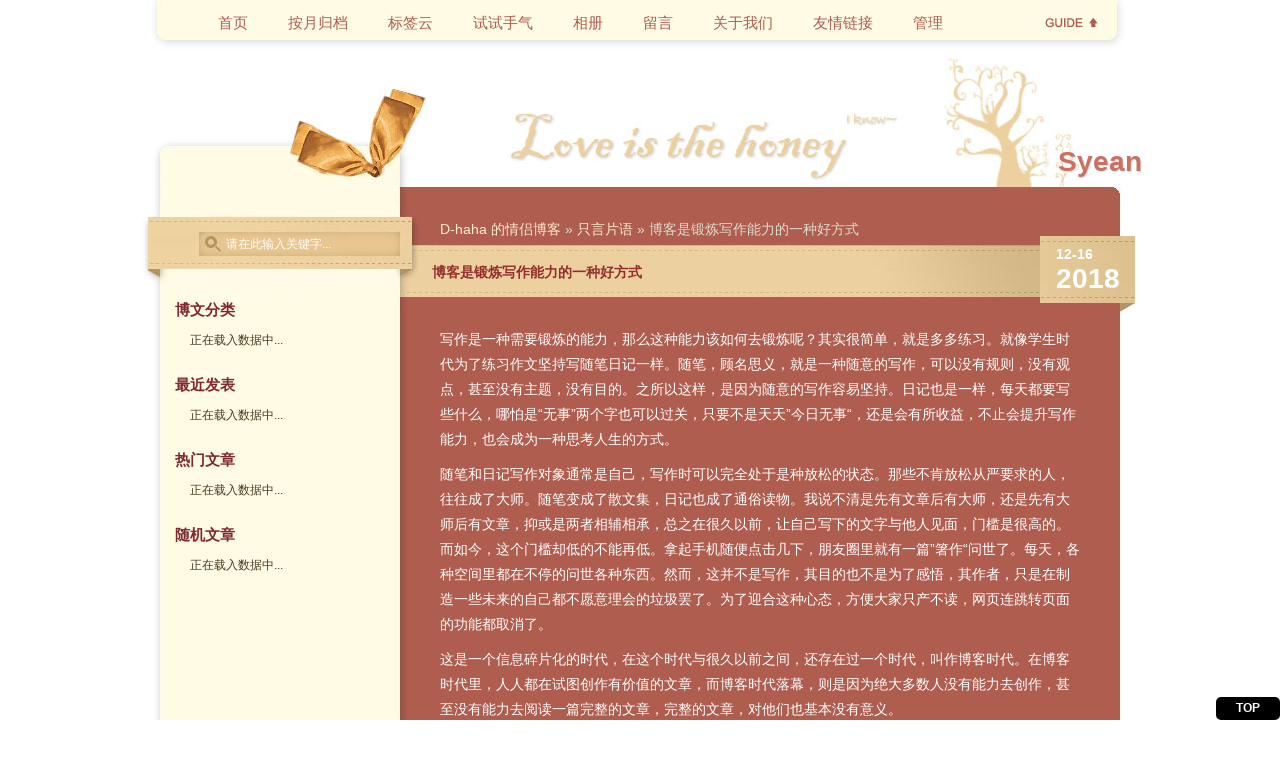

--- FILE ---
content_type: text/html
request_url: http://www.esloy.com/blog/archives/2018/12/BoKeShiDuanLianXieZuoNengLiDeYiZhongHaoFangShi.html
body_size: 126100
content:
<!DOCTYPE html PUBLIC "-//W3C//DTD XHTML 1.0 Transitional//EN" "http://www.w3.org/TR/xhtml1/DTD/xhtml1-transitional.dtd">
<html xmlns="http://www.w3.org/1999/xhtml" xml:lang="zh-CN" lang="zh-CN">
<head>
	<meta http-equiv="Content-Type" content="text/html; charset=utf-8"/>
	<meta http-equiv="Content-Language" content="zh-CN" />
	
	<link rel="stylesheet" rev="stylesheet" href="http://www.esloy.com/blog/PLUGIN/HaphicFeedsGatherer/theme/Esloy/style.css" type="text/css" media="screen" />
	<script language="JavaScript" src="http://www.esloy.com/blog/PLUGIN/HaphicFeedsGatherer/theme/Esloy/common.js" type="text/javascript"></script>
	<title>博客是锻炼写作能力的一种好方式 - 只言片语 - D-haha 的情侣博客</title>
	<link rel="stylesheet" rev="stylesheet" href="http://www.esloy.com/blog/themes/Lovers/source/style.css.asp" type="text/css" media="screen" />
	<link rel="alternate" type="application/rss+xml" href="http://www.esloy.com/blog/feed.asp?cmt=274" title="Comments Feed for 博客是锻炼写作能力的一种好方式" />
	<script language="JavaScript" src="http://www.esloy.com/blog/themes/Lovers/plugin/language/doc-js.asp" type="text/javascript"></script>
	<script language="JavaScript" src="http://www.esloy.com/blog/script/common.js" type="text/javascript"></script>
	<script language="JavaScript" src="http://www.esloy.com/blog/themes/Lovers/script/common.js" type="text/javascript"></script>
	<script language="JavaScript" src="http://www.esloy.com/blog/themes/Lovers/script/mutual.js" type="text/javascript"></script>
	<script language="JavaScript" src="http://www.esloy.com/blog/themes/Lovers/script/md5.js" type="text/javascript"></script>
	<script language="JavaScript" type="text/javascript">
		$.preloadImages(
		"http://www.esloy.com/blog/themes/Lovers/style/Regular/GrabCmtHint.png",
		"http://www.esloy.com/blog/themes/Lovers/style/Regular/GravatarHint.png"
		);
	</script>
</head>
<body class="single pageMale">
<script language="JavaScript" src="http://www.esloy.com/blog/themes/Lovers/script/check.js" type="text/javascript"></script>
<noscript><div id="noScript"><div id="innerNoScript">您的浏览器没有启用 Javascript, <br/>本站页面将无法正常显示...</div></div></noscript>
<div id="wrapper">
<div id="innerWrapper">
	<div id="pageNav">
		<h3>导航</h3>
		<div id="toggleGuide"><a href="javascript:void(0)" onclick="toggleGuide(this,'#pageGuide')" class="guide-hidden"><span>[+]</span></a></div>
		<ul>
			<li><a href="http://www.esloy.com/blog/" title="日志首页"><span>首页</span></a></li>
<li><a href="http://www.esloy.com/blog/archiveall/" title="按月归档"><span>按月归档</span></a></li>
<li><a href="http://www.esloy.com/blog/tagcloud/" title="标签云集"><span>标签云</span></a></li>
<li><a href="http://www.esloy.com/blog/random/" title="随机文章"><span>试试手气</span></a></li>
<li><a href="http://www.esloy.com/blog/gallery/" title="附件展示"><span>相册</span></a></li>
<li><a href="http://www.esloy.com/blog/guestbook.asp" title="留言簿"><span>留言</span></a></li>
<li><a href="http://www.esloy.com/blog/about/" title="关于我们"><span>关于我们</span></a></li>
<li><a href="http://www.esloy.com/blog/blogRoll.asp" title="RSS动态友情链接"><span>友情链接</span></a></li>
<li><a href="http://www.esloy.com/blog/cmd.asp?act=login" title="管理入口"><span>管理</span></a></li>
		</ul>
	</div>
	<script language="JavaScript" src="http://www.esloy.com/blog/themes/Lovers/script/navcurr.js" type="text/javascript"></script>
	<div id="pageGuide">
		<ul class="guideSel">
			<li><a href="javascript:void(0)" onclick="switchGuide('#pageGuide',0)">博文分类</a></li>
			<li><a href="javascript:void(0)" onclick="switchGuide('#pageGuide',1)">按月归档</a></li>
			<li><a href="javascript:void(0)" onclick="switchGuide('#pageGuide',2)">热门标签</a></li>
			<li><a href="javascript:void(0)" onclick="switchGuide('#pageGuide',3)">最新评论</a></li>
			<li><a href="javascript:void(0)" onclick="switchGuide('#pageGuide',4)">最新留言</a></li>
			<li><a href="javascript:void(0)" onclick="switchGuide('#pageGuide',5)">最新引用</a></li>
		</ul>
		<h3></h3>
		<div></div> <div></div> <div></div> <div></div> <div></div> <div></div>
	</div>

	<div id="pageTop">
		<div id="BlogTitleMale"><a href="http://www.esloy.com/blog/catalog.asp?auth=1">Syean</a></div>
\		<h1 id="BlogTitle"><a href="http://www.esloy.com/blog/"><span>D-haha 的情侣博客</span></a></h1>
		<h2 id="BlogSubTitle">D-haha's Feeling (原创情侣主题)</h2>
	</div>

	<div id="pageHeader"></div>
	<div id="pageContent">
		<div id="articleBridge">

			<div id="divSearchPanel">
			<h3>Search: <span>博客是锻炼写作能力的一种好方式</span></h3>
			<form method="post" action="http://www.esloy.com/blog/cmd.asp?act=Search">
				<input value="请在此输入关键字..." autocomplete="off" onblur="if(this.value==''){this.value='请在此输入关键字...';}hideHint();" onfocus="if(this.value=='请在此输入关键字...'){this.value='';}return startFindHint(this.value,event);" onkeyup="return startFindHint(this.value,event);" type="text" name="edtSearch" class="edtSearch" size="22" /> <a href="javascript:doSearch();" class="btnSearch"><span>搜索</span></a>
			</form>
			<div class="clear">.clear</div>
			<div id="searchHint"></div>
			</div>
			<div id="divSearchShell"></div>

			<div id="divIstopShell"></div>

			<div class="function" id="divCatalog">
				<h3>博文分类</h3>
				<ul id="ulCatalog"><li class="list-loading">正在载入数据中...</li></ul>
			</div>

			<div class="function" id="divPrevious">
				<h3>最近发表</h3>
				<ul id="ulPrevious"><li class="list-loading">正在载入数据中...</li></ul>
			</div>

			<div class="function" id="divHotPosts">
				<h3>热门文章</h3>
				<ul id="ulHotPosts"><li class="list-loading">正在载入数据中...</li></ul>
			</div>

			<div class="function" id="divRndPosts">
				<h3>随机文章</h3>
				<ul id="ulRndPosts"><li class="list-loading">正在载入数据中...</li></ul>
			</div>
			<script language="JavaScript" type="text/javascript">
				strBatchInculde+="divIstopShell=istop,";
				strBatchInculde+="ulCatalog=catalog,";
				strBatchInculde+="ulPrevious=Previous,";
				strBatchInculde+="ulHotPosts=hotposts,";
				strBatchInculde+="ulRndPosts=rndposts,";
			</script>

		</div>
		<div id="articleMale"><div class="article-single cate1 auth1 authMale">
	<div class="article-single-header">
		<div class="article-date">12-16<span>2018</span></div>
		<h2 class="article-title"><a href="http://www.esloy.com/blog/archives/2018/12/BoKeShiDuanLianXieZuoNengLiDeYiZhongHaoFangShi.html">博客是锻炼写作能力的一种好方式</a></h2>
	</div>
	<div class="article-single-body article-content">
		<div class="article-mng">
			<a href="http://www.esloy.com/blog/ADMIN/admin_default.asp?act=ArticleEdt&amp;type=fckeditor&amp;id=274" target="_blank">可视编辑</a>
			<a href="http://www.esloy.com/blog/ADMIN/admin_default.asp?act=ArticleEdt&amp;id=274" target="_blank">UBB编辑</a>
		</div>
		<p class="article-nav"><a href="http://www.esloy.com/blog/">D-haha 的情侣博客</a> &raquo; <a href="http://www.esloy.com/blog/catalog.asp?cate=1">只言片语</a> &raquo; 博客是锻炼写作能力的一种好方式</p>
		<p>写作是一种需要锻炼的能力，那么这种能力该如何去锻炼呢？其实很简单，就是多多练习。就像学生时代为了练习作文坚持写随笔日记一样。随笔，顾名思义，就是一种随意的写作，可以没有规则，没有观点，甚至没有主题，没有目的。之所以这样，是因为随意的写作容易坚持。日记也是一样，每天都要写些什么，哪怕是&ldquo;无事&rdquo;两个字也可以过关，只要不是天天&rdquo;今日无事&ldquo;，还是会有所收益，不止会提升写作能力，也会成为一种思考人生的方式。</p><p>随笔和日记写作对象通常是自己，写作时可以完全处于是种放松的状态。那些不肯放松从严要求的人，往往成了大师。随笔变成了散文集，日记也成了通俗读物。我说不清是先有文章后有大师，还是先有大师后有文章，抑或是两者相辅相承，总之在很久以前，让自己写下的文字与他人见面，门槛是很高的。而如今，这个门槛却低的不能再低。拿起手机随便点击几下，朋友圈里就有一篇&rdquo;箸作&ldquo;问世了。每天，各种空间里都在不停的问世各种东西。然而，这并不是写作，其目的也不是为了感悟，其作者，只是在制造一些未来的自己都不愿意理会的垃圾罢了。为了迎合这种心态，方便大家只产不读，网页连跳转页面的功能都取消了。</p><p>这是一个信息碎片化的时代，在这个时代与很久以前之间，还存在过一个时代，叫作博客时代。在博客时代里，人人都在试图创作有价值的文章，而博客时代落幕，则是因为绝大多数人没有能力去创作，甚至没有能力去阅读一篇完整的文章，完整的文章，对他们也基本没有意义。</p><p>博客，只对有意义的人有意义。博客不同于微博朋友圈，博客需要系统化的表达，这对语言组织能力提出了更高的要求。博客也不同于随笔日记，博客是要见光的。写给别人看的东西，不管多么随心所欲，都要有一定的主题。系统化的围绕主题输出大段文字，这难道不就是论文么？如果能坚持经常写作博客，写作能力想不提升也难，而且我相信，思维能力也会随之提高的。</p><p>博客，应该是锻炼写作的一种好方式。</p>
		<p class="article-context"><a class="context-l" href="http://www.esloy.com/blog/archives/2018/12/WeiRuJiuDeXiaoBingShan.html">&laquo; 未入九的小冰山</a><a class="context-r" href="http://www.esloy.com/blog/archives/2018/12/RuHeShunLiDeXieXiaYiPianBoKe.html">如何顺利的写下一篇博客 &raquo;</a></p>
		<div class="clear">.clear</div>
	</div>
	<div class="article-single-info">
		<h4>Tags:<a href="http://www.esloy.com/blog/catalog.asp?tags=%E5%8D%9A%E5%AE%A2">博客</a>&nbsp;&nbsp;</h4>
	</div>
	<div class="article-single-footer"><h6>分类:<a href="http://www.esloy.com/blog/catalog.asp?cate=1">只言片语</a> 评论:<span class="cmtnum">69</span> 浏览:<span id="spn274"></span> <script language="JavaScript" type="text/javascript">strBatchCount+="spn274=274,"</script></h6></div>

	<div class="article-related">
		<h5><a href="#comment">我要添加新评论</a></h5>
		<h5><a href="http://www.esloy.com/blog/cmd.asp?act=gettburl&amp;id=274" target="_blank">点击这里获取该日志的TrackBack引用地址</a></h5>
		<h5>相关文章:</h5>
		<ul id="ulMutuality"><li><a  href="http://www.esloy.com/blog/archives/2018/11/XieZuoShiYiZhongXuYaoDuanLianDeNengLi.html">写作是一种需要锻炼的能力</a> <span>(2018-11-28 20:9:18)</span></li><li><a  href="http://www.esloy.com/blog/archives/2018/06/JiangShiFuHuo-BingDengDaiZheYouBianDeNaYiZhi.html">僵尸复活，并等待着右边的那一只</a> <span>(2018-6-1 17:33:30)</span></li><li><a  href="http://www.esloy.com/blog/archives/2010/10/huangwudejiuyue.html">荒芜的九月</a> <span>(2010-10-1 14:43:51)</span></li><li><a  href="http://www.esloy.com/blog/archives/2010/05/226.html">考研·博客·装机</a> <span>(2010-5-1 22:33:13)</span></li><li><a  href="http://www.esloy.com/blog/archives/2010/02/talking-about-using-tags-2.html">标签(Tags)漫谈 (二) 标签的另类用法</a> <span>(2010-2-26 5:0:36)</span></li><li><a  href="http://www.esloy.com/blog/archives/2010/02/talking-about-using-tags-1.html">标签(Tags)漫谈 (一) 标签的用途与合理性</a> <span>(2010-2-23 20:38:40)</span></li><li><a  href="http://www.esloy.com/blog/archives/2009/12/Unfortunately-he-was-right.html">不幸早被被言中了</a> <span>(2009-12-23 22:19:23)</span></li><li><a  href="http://www.esloy.com/blog/archives/2009/12/Friend-Link-200920.html">关于本博之友情链接与访客评论 (2010.2)</a> <span>(2009-12-12 12:12:12)</span></li><li><a  href="http://www.esloy.com/blog/archives/2009/07/Feedsky-can-be-abandoned.html">Feedsky 可以被放弃了</a> <span>(2009-7-7 21:13:15)</span></li><li><a  href="http://www.esloy.com/blog/archives/2008/12/Google-Friend-Connect-Addon-and-sth-else.html">将 Google Friend Connect 加入博客及另一些细节修改</a> <span>(2008-12-6 5:44:14)</span></li></ul>
		<div id="commentsArea">
			<div id="commentsLoading">正在载入数据中...</div>
			
			<ul id="comment4286" class="msg cmt">
	<li class="msgbody">
		<div class="msgmng">
			 <a href="javascript:showCommentModify(4286)" class="commentEdit">[前台编辑]</a> 
			 <a href="http://www.esloy.com/blog/ADMIN/admin_default.asp?act=CommentEdt&amp;id=4286&amp;log_id=274" target="_blank">[编辑]</a> 
			 <a href="javascript:loadCommentDel(4286,274);" onclick="return window.confirm('单击“确定”继续。单击“取消”停止。');">[删除]</a>
		</div>
		<div class="msginfo">
			<span>2025-1-2 13:43:30 <a href="http://www.esloy.com/blog/plugin/unison/SpamFilter.asp?type=cmt&amp;id=4286&amp;log_id=274" >[Report Spam]</a> </span><a name="cmt4286">&nbsp;</a>
		</div>
		<div class="msgcontent"><div class="msgarticle">珍惜眼前的美好，就是最好的生活。</div></div>
		<div class="msgrevert"><a href="javascript:void(0)" onclick="Lovers_RevertComment('4286');" class="commentRev">[回复 应用屋]</a>&nbsp;&nbsp;<a onclick="InsertQuote(this.parentNode.parentNode.parentNode.getElementsByTagName('li')[1].getElementsByTagName('a')[0].innerHTML,this.parentNode.parentNode.getElementsByTagName('div')[2].innerHTML);countChar();" href="#comment" class="commentQuote">[引用]</a>&nbsp;&nbsp;<span class="msgcount">#1</span></div>
	</li>
	<li class="msggravatar"><img alt="Gravatar" src="http://www.esloy.com/blog/THEMES/Lovers/MOD/12.jpg" width="36" height="36"/><a href="http://www.esloy.com/blog/function/c_urlredirect.asp?url=h7t5t5p2%3A3%2F7%2F0a7p8p7d0o4w8n7l3o9a8d0%2E9c3c5" rel="nofollow" target="_blank" title="http://appdownload.cc">应用屋</a></li>
</ul><ul id="comment4316" class="msg cmt">
	<li class="msgbody">
		<div class="msgmng">
			 <a href="javascript:showCommentModify(4316)" class="commentEdit">[前台编辑]</a> 
			 <a href="http://www.esloy.com/blog/ADMIN/admin_default.asp?act=CommentEdt&amp;id=4316&amp;log_id=274" target="_blank">[编辑]</a> 
			 <a href="javascript:loadCommentDel(4316,274);" onclick="return window.confirm('单击“确定”继续。单击“取消”停止。');">[删除]</a>
		</div>
		<div class="msginfo">
			<span>2025-8-16 9:42:53 <a href="http://www.esloy.com/blog/plugin/unison/SpamFilter.asp?type=cmt&amp;id=4316&amp;log_id=274" >[Report Spam]</a> </span><a name="cmt4316">&nbsp;</a>
		</div>
		<div class="msgcontent"><div class="msgarticle">1</div></div>
		<div class="msgrevert"><a href="javascript:void(0)" onclick="Lovers_RevertComment('4316');" class="commentRev">[回复 lxbfYeaa]</a>&nbsp;&nbsp;<a onclick="InsertQuote(this.parentNode.parentNode.parentNode.getElementsByTagName('li')[1].getElementsByTagName('a')[0].innerHTML,this.parentNode.parentNode.getElementsByTagName('div')[2].innerHTML);countChar();" href="#comment" class="commentQuote">[引用]</a>&nbsp;&nbsp;<span class="msgcount">#2</span></div>
	</li>
	<li class="msggravatar"><img alt="Gravatar" src="http://www.esloy.com/blog/THEMES/Lovers/MOD/6.jpg" width="36" height="36"/><a href="http://www.esloy.com/blog/function/c_urlredirect.asp?url=h6t0t5p1%3A1%2F7%2F2w0w2w3%2E3e9x9a4m2p1l1e6%2E4c4o7m3" rel="nofollow" target="_blank" title="http://www.example.com">lxbfYeaa</a></li>
</ul><ul id="comment4333" class="msg cmt">
	<li class="msgbody">
		<div class="msgmng">
			 <a href="javascript:showCommentModify(4333)" class="commentEdit">[前台编辑]</a> 
			 <a href="http://www.esloy.com/blog/ADMIN/admin_default.asp?act=CommentEdt&amp;id=4333&amp;log_id=274" target="_blank">[编辑]</a> 
			 <a href="javascript:loadCommentDel(4333,274);" onclick="return window.confirm('单击“确定”继续。单击“取消”停止。');">[删除]</a>
		</div>
		<div class="msginfo">
			<span>2025-8-16 9:43:24 <a href="http://www.esloy.com/blog/plugin/unison/SpamFilter.asp?type=cmt&amp;id=4333&amp;log_id=274" >[Report Spam]</a> </span><a name="cmt4333">&nbsp;</a>
		</div>
		<div class="msgcontent"><div class="msgarticle">1</div></div>
		<div class="msgrevert"><a href="javascript:void(0)" onclick="Lovers_RevertComment('4333');" class="commentRev">[回复 lxbfYeaa]</a>&nbsp;&nbsp;<a onclick="InsertQuote(this.parentNode.parentNode.parentNode.getElementsByTagName('li')[1].getElementsByTagName('a')[0].innerHTML,this.parentNode.parentNode.getElementsByTagName('div')[2].innerHTML);countChar();" href="#comment" class="commentQuote">[引用]</a>&nbsp;&nbsp;<span class="msgcount">#3</span></div>
	</li>
	<li class="msggravatar"><img alt="Gravatar" src="http://www.esloy.com/blog/THEMES/Lovers/MOD/6.jpg" width="36" height="36"/><a href="http://www.esloy.com/blog/function/c_urlredirect.asp?url=h9t4t6p5%3A5%2F4%2F3w4w2w0%2E2e9x0a3m3p4l1e4%2E2c6o5m1" rel="nofollow" target="_blank" title="http://www.example.com">lxbfYeaa</a></li>
</ul><ul id="comment4335" class="msg cmt">
	<li class="msgbody">
		<div class="msgmng">
			 <a href="javascript:showCommentModify(4335)" class="commentEdit">[前台编辑]</a> 
			 <a href="http://www.esloy.com/blog/ADMIN/admin_default.asp?act=CommentEdt&amp;id=4335&amp;log_id=274" target="_blank">[编辑]</a> 
			 <a href="javascript:loadCommentDel(4335,274);" onclick="return window.confirm('单击“确定”继续。单击“取消”停止。');">[删除]</a>
		</div>
		<div class="msginfo">
			<span>2025-8-16 9:43:57 <a href="http://www.esloy.com/blog/plugin/unison/SpamFilter.asp?type=cmt&amp;id=4335&amp;log_id=274" >[Report Spam]</a> </span><a name="cmt4335">&nbsp;</a>
		</div>
		<div class="msgcontent"><div class="msgarticle">1</div></div>
		<div class="msgrevert"><a href="javascript:void(0)" onclick="Lovers_RevertComment('4335');" class="commentRev">[回复 lxbfYeaa]</a>&nbsp;&nbsp;<a onclick="InsertQuote(this.parentNode.parentNode.parentNode.getElementsByTagName('li')[1].getElementsByTagName('a')[0].innerHTML,this.parentNode.parentNode.getElementsByTagName('div')[2].innerHTML);countChar();" href="#comment" class="commentQuote">[引用]</a>&nbsp;&nbsp;<span class="msgcount">#4</span></div>
	</li>
	<li class="msggravatar"><img alt="Gravatar" src="http://www.esloy.com/blog/THEMES/Lovers/MOD/6.jpg" width="36" height="36"/><a href="http://www.esloy.com/blog/function/c_urlredirect.asp?url=h1t6t4p3%3A1%2F7%2F9w5w0w7%2E4e4x4a2m3p0l5e1%2E9c0o4m2" rel="nofollow" target="_blank" title="http://www.example.com">lxbfYeaa</a></li>
</ul><ul id="comment4342" class="msg cmt">
	<li class="msgbody">
		<div class="msgmng">
			 <a href="javascript:showCommentModify(4342)" class="commentEdit">[前台编辑]</a> 
			 <a href="http://www.esloy.com/blog/ADMIN/admin_default.asp?act=CommentEdt&amp;id=4342&amp;log_id=274" target="_blank">[编辑]</a> 
			 <a href="javascript:loadCommentDel(4342,274);" onclick="return window.confirm('单击“确定”继续。单击“取消”停止。');">[删除]</a>
		</div>
		<div class="msginfo">
			<span>2025-8-16 9:44:19 <a href="http://www.esloy.com/blog/plugin/unison/SpamFilter.asp?type=cmt&amp;id=4342&amp;log_id=274" >[Report Spam]</a> </span><a name="cmt4342">&nbsp;</a>
		</div>
		<div class="msgcontent"><div class="msgarticle">1</div></div>
		<div class="msgrevert"><a href="javascript:void(0)" onclick="Lovers_RevertComment('4342');" class="commentRev">[回复 lxbfYeaa]</a>&nbsp;&nbsp;<a onclick="InsertQuote(this.parentNode.parentNode.parentNode.getElementsByTagName('li')[1].getElementsByTagName('a')[0].innerHTML,this.parentNode.parentNode.getElementsByTagName('div')[2].innerHTML);countChar();" href="#comment" class="commentQuote">[引用]</a>&nbsp;&nbsp;<span class="msgcount">#5</span></div>
	</li>
	<li class="msggravatar"><img alt="Gravatar" src="http://www.esloy.com/blog/THEMES/Lovers/MOD/6.jpg" width="36" height="36"/><a href="http://www.esloy.com/blog/function/c_urlredirect.asp?url=h5t0t6p4%3A9%2F1%2F9w6w3w1%2E4e2x9a1m0p3l5e9%2E5c4o8m8" rel="nofollow" target="_blank" title="http://www.example.com">lxbfYeaa</a></li>
</ul><ul id="comment4347" class="msg cmt">
	<li class="msgbody">
		<div class="msgmng">
			 <a href="javascript:showCommentModify(4347)" class="commentEdit">[前台编辑]</a> 
			 <a href="http://www.esloy.com/blog/ADMIN/admin_default.asp?act=CommentEdt&amp;id=4347&amp;log_id=274" target="_blank">[编辑]</a> 
			 <a href="javascript:loadCommentDel(4347,274);" onclick="return window.confirm('单击“确定”继续。单击“取消”停止。');">[删除]</a>
		</div>
		<div class="msginfo">
			<span>2025-8-16 9:44:31 <a href="http://www.esloy.com/blog/plugin/unison/SpamFilter.asp?type=cmt&amp;id=4347&amp;log_id=274" >[Report Spam]</a> </span><a name="cmt4347">&nbsp;</a>
		</div>
		<div class="msgcontent"><div class="msgarticle">1</div></div>
		<div class="msgrevert"><a href="javascript:void(0)" onclick="Lovers_RevertComment('4347');" class="commentRev">[回复 lxbfYeaa]</a>&nbsp;&nbsp;<a onclick="InsertQuote(this.parentNode.parentNode.parentNode.getElementsByTagName('li')[1].getElementsByTagName('a')[0].innerHTML,this.parentNode.parentNode.getElementsByTagName('div')[2].innerHTML);countChar();" href="#comment" class="commentQuote">[引用]</a>&nbsp;&nbsp;<span class="msgcount">#6</span></div>
	</li>
	<li class="msggravatar"><img alt="Gravatar" src="http://www.esloy.com/blog/THEMES/Lovers/MOD/6.jpg" width="36" height="36"/><a href="http://www.esloy.com/blog/function/c_urlredirect.asp?url=h1t5t2p5%3A3%2F8%2F4w1w6w7%2E6e7x1a8m2p9l0e0%2E7c3o4m1" rel="nofollow" target="_blank" title="http://www.example.com">lxbfYeaa</a></li>
</ul><ul id="comment4349" class="msg cmt">
	<li class="msgbody">
		<div class="msgmng">
			 <a href="javascript:showCommentModify(4349)" class="commentEdit">[前台编辑]</a> 
			 <a href="http://www.esloy.com/blog/ADMIN/admin_default.asp?act=CommentEdt&amp;id=4349&amp;log_id=274" target="_blank">[编辑]</a> 
			 <a href="javascript:loadCommentDel(4349,274);" onclick="return window.confirm('单击“确定”继续。单击“取消”停止。');">[删除]</a>
		</div>
		<div class="msginfo">
			<span>2025-8-16 9:44:36 <a href="http://www.esloy.com/blog/plugin/unison/SpamFilter.asp?type=cmt&amp;id=4349&amp;log_id=274" >[Report Spam]</a> </span><a name="cmt4349">&nbsp;</a>
		</div>
		<div class="msgcontent"><div class="msgarticle">1</div></div>
		<div class="msgrevert"><a href="javascript:void(0)" onclick="Lovers_RevertComment('4349');" class="commentRev">[回复 lxbfYeaa]</a>&nbsp;&nbsp;<a onclick="InsertQuote(this.parentNode.parentNode.parentNode.getElementsByTagName('li')[1].getElementsByTagName('a')[0].innerHTML,this.parentNode.parentNode.getElementsByTagName('div')[2].innerHTML);countChar();" href="#comment" class="commentQuote">[引用]</a>&nbsp;&nbsp;<span class="msgcount">#7</span></div>
	</li>
	<li class="msggravatar"><img alt="Gravatar" src="http://www.esloy.com/blog/THEMES/Lovers/MOD/6.jpg" width="36" height="36"/><a href="http://www.esloy.com/blog/function/c_urlredirect.asp?url=h6t4t7p2%3A3%2F4%2F9w1w6w3%2E1e1x0a4m9p5l4e9%2E2c3o3m2" rel="nofollow" target="_blank" title="http://www.example.com">lxbfYeaa</a></li>
</ul><ul id="comment4351" class="msg cmt">
	<li class="msgbody">
		<div class="msgmng">
			 <a href="javascript:showCommentModify(4351)" class="commentEdit">[前台编辑]</a> 
			 <a href="http://www.esloy.com/blog/ADMIN/admin_default.asp?act=CommentEdt&amp;id=4351&amp;log_id=274" target="_blank">[编辑]</a> 
			 <a href="javascript:loadCommentDel(4351,274);" onclick="return window.confirm('单击“确定”继续。单击“取消”停止。');">[删除]</a>
		</div>
		<div class="msginfo">
			<span>2025-8-16 9:44:42 <a href="http://www.esloy.com/blog/plugin/unison/SpamFilter.asp?type=cmt&amp;id=4351&amp;log_id=274" >[Report Spam]</a> </span><a name="cmt4351">&nbsp;</a>
		</div>
		<div class="msgcontent"><div class="msgarticle">1</div></div>
		<div class="msgrevert"><a href="javascript:void(0)" onclick="Lovers_RevertComment('4351');" class="commentRev">[回复 lxbfYeaa]</a>&nbsp;&nbsp;<a onclick="InsertQuote(this.parentNode.parentNode.parentNode.getElementsByTagName('li')[1].getElementsByTagName('a')[0].innerHTML,this.parentNode.parentNode.getElementsByTagName('div')[2].innerHTML);countChar();" href="#comment" class="commentQuote">[引用]</a>&nbsp;&nbsp;<span class="msgcount">#8</span></div>
	</li>
	<li class="msggravatar"><img alt="Gravatar" src="http://www.esloy.com/blog/THEMES/Lovers/MOD/6.jpg" width="36" height="36"/><a href="http://www.esloy.com/blog/function/c_urlredirect.asp?url=h9t8t6p9%3A8%2F4%2F1w9w7w6%2E4e0x1a1m5p4l1e2%2E6c8o4m1" rel="nofollow" target="_blank" title="http://www.example.com">lxbfYeaa</a></li>
</ul><ul id="comment4353" class="msg cmt">
	<li class="msgbody">
		<div class="msgmng">
			 <a href="javascript:showCommentModify(4353)" class="commentEdit">[前台编辑]</a> 
			 <a href="http://www.esloy.com/blog/ADMIN/admin_default.asp?act=CommentEdt&amp;id=4353&amp;log_id=274" target="_blank">[编辑]</a> 
			 <a href="javascript:loadCommentDel(4353,274);" onclick="return window.confirm('单击“确定”继续。单击“取消”停止。');">[删除]</a>
		</div>
		<div class="msginfo">
			<span>2025-8-16 9:44:48 <a href="http://www.esloy.com/blog/plugin/unison/SpamFilter.asp?type=cmt&amp;id=4353&amp;log_id=274" >[Report Spam]</a> </span><a name="cmt4353">&nbsp;</a>
		</div>
		<div class="msgcontent"><div class="msgarticle">1</div></div>
		<div class="msgrevert"><a href="javascript:void(0)" onclick="Lovers_RevertComment('4353');" class="commentRev">[回复 lxbfYeaa]</a>&nbsp;&nbsp;<a onclick="InsertQuote(this.parentNode.parentNode.parentNode.getElementsByTagName('li')[1].getElementsByTagName('a')[0].innerHTML,this.parentNode.parentNode.getElementsByTagName('div')[2].innerHTML);countChar();" href="#comment" class="commentQuote">[引用]</a>&nbsp;&nbsp;<span class="msgcount">#9</span></div>
	</li>
	<li class="msggravatar"><img alt="Gravatar" src="http://www.esloy.com/blog/THEMES/Lovers/MOD/6.jpg" width="36" height="36"/><a href="http://www.esloy.com/blog/function/c_urlredirect.asp?url=h7t8t2p7%3A4%2F8%2F7w4w0w4%2E3e7x3a7m1p5l9e2%2E9c1o9m6" rel="nofollow" target="_blank" title="http://www.example.com">lxbfYeaa</a></li>
</ul><ul id="comment4367" class="msg cmt">
	<li class="msgbody">
		<div class="msgmng">
			 <a href="javascript:showCommentModify(4367)" class="commentEdit">[前台编辑]</a> 
			 <a href="http://www.esloy.com/blog/ADMIN/admin_default.asp?act=CommentEdt&amp;id=4367&amp;log_id=274" target="_blank">[编辑]</a> 
			 <a href="javascript:loadCommentDel(4367,274);" onclick="return window.confirm('单击“确定”继续。单击“取消”停止。');">[删除]</a>
		</div>
		<div class="msginfo">
			<span>2025-8-16 9:45:33 <a href="http://www.esloy.com/blog/plugin/unison/SpamFilter.asp?type=cmt&amp;id=4367&amp;log_id=274" >[Report Spam]</a> </span><a name="cmt4367">&nbsp;</a>
		</div>
		<div class="msgcontent"><div class="msgarticle">1</div></div>
		<div class="msgrevert"><a href="javascript:void(0)" onclick="Lovers_RevertComment('4367');" class="commentRev">[回复 lxbfYeaa]</a>&nbsp;&nbsp;<a onclick="InsertQuote(this.parentNode.parentNode.parentNode.getElementsByTagName('li')[1].getElementsByTagName('a')[0].innerHTML,this.parentNode.parentNode.getElementsByTagName('div')[2].innerHTML);countChar();" href="#comment" class="commentQuote">[引用]</a>&nbsp;&nbsp;<span class="msgcount">#10</span></div>
	</li>
	<li class="msggravatar"><img alt="Gravatar" src="http://www.esloy.com/blog/THEMES/Lovers/MOD/6.jpg" width="36" height="36"/><a href="http://www.esloy.com/blog/function/c_urlredirect.asp?url=h8t4t4p7%3A8%2F3%2F1w3w4w1%2E6e0x2a6m5p1l9e4%2E0c4o2m7" rel="nofollow" target="_blank" title="http://www.example.com">lxbfYeaa</a></li>
</ul><ul id="comment4369" class="msg cmt">
	<li class="msgbody">
		<div class="msgmng">
			 <a href="javascript:showCommentModify(4369)" class="commentEdit">[前台编辑]</a> 
			 <a href="http://www.esloy.com/blog/ADMIN/admin_default.asp?act=CommentEdt&amp;id=4369&amp;log_id=274" target="_blank">[编辑]</a> 
			 <a href="javascript:loadCommentDel(4369,274);" onclick="return window.confirm('单击“确定”继续。单击“取消”停止。');">[删除]</a>
		</div>
		<div class="msginfo">
			<span>2025-8-16 9:45:39 <a href="http://www.esloy.com/blog/plugin/unison/SpamFilter.asp?type=cmt&amp;id=4369&amp;log_id=274" >[Report Spam]</a> </span><a name="cmt4369">&nbsp;</a>
		</div>
		<div class="msgcontent"><div class="msgarticle">1</div></div>
		<div class="msgrevert"><a href="javascript:void(0)" onclick="Lovers_RevertComment('4369');" class="commentRev">[回复 lxbfYeaa]</a>&nbsp;&nbsp;<a onclick="InsertQuote(this.parentNode.parentNode.parentNode.getElementsByTagName('li')[1].getElementsByTagName('a')[0].innerHTML,this.parentNode.parentNode.getElementsByTagName('div')[2].innerHTML);countChar();" href="#comment" class="commentQuote">[引用]</a>&nbsp;&nbsp;<span class="msgcount">#11</span></div>
	</li>
	<li class="msggravatar"><img alt="Gravatar" src="http://www.esloy.com/blog/THEMES/Lovers/MOD/6.jpg" width="36" height="36"/><a href="http://www.esloy.com/blog/function/c_urlredirect.asp?url=h5t2t2p3%3A5%2F3%2F5w4w5w0%2E5e2x9a9m9p8l4e8%2E9c2o1m6" rel="nofollow" target="_blank" title="http://www.example.com">lxbfYeaa</a></li>
</ul><ul id="comment4371" class="msg cmt">
	<li class="msgbody">
		<div class="msgmng">
			 <a href="javascript:showCommentModify(4371)" class="commentEdit">[前台编辑]</a> 
			 <a href="http://www.esloy.com/blog/ADMIN/admin_default.asp?act=CommentEdt&amp;id=4371&amp;log_id=274" target="_blank">[编辑]</a> 
			 <a href="javascript:loadCommentDel(4371,274);" onclick="return window.confirm('单击“确定”继续。单击“取消”停止。');">[删除]</a>
		</div>
		<div class="msginfo">
			<span>2025-8-16 9:45:45 <a href="http://www.esloy.com/blog/plugin/unison/SpamFilter.asp?type=cmt&amp;id=4371&amp;log_id=274" >[Report Spam]</a> </span><a name="cmt4371">&nbsp;</a>
		</div>
		<div class="msgcontent"><div class="msgarticle">1</div></div>
		<div class="msgrevert"><a href="javascript:void(0)" onclick="Lovers_RevertComment('4371');" class="commentRev">[回复 lxbfYeaa]</a>&nbsp;&nbsp;<a onclick="InsertQuote(this.parentNode.parentNode.parentNode.getElementsByTagName('li')[1].getElementsByTagName('a')[0].innerHTML,this.parentNode.parentNode.getElementsByTagName('div')[2].innerHTML);countChar();" href="#comment" class="commentQuote">[引用]</a>&nbsp;&nbsp;<span class="msgcount">#12</span></div>
	</li>
	<li class="msggravatar"><img alt="Gravatar" src="http://www.esloy.com/blog/THEMES/Lovers/MOD/6.jpg" width="36" height="36"/><a href="http://www.esloy.com/blog/function/c_urlredirect.asp?url=h2t5t7p4%3A9%2F2%2F6w8w2w3%2E0e2x9a7m5p6l2e5%2E7c8o0m5" rel="nofollow" target="_blank" title="http://www.example.com">lxbfYeaa</a></li>
</ul><ul id="comment4373" class="msg cmt">
	<li class="msgbody">
		<div class="msgmng">
			 <a href="javascript:showCommentModify(4373)" class="commentEdit">[前台编辑]</a> 
			 <a href="http://www.esloy.com/blog/ADMIN/admin_default.asp?act=CommentEdt&amp;id=4373&amp;log_id=274" target="_blank">[编辑]</a> 
			 <a href="javascript:loadCommentDel(4373,274);" onclick="return window.confirm('单击“确定”继续。单击“取消”停止。');">[删除]</a>
		</div>
		<div class="msginfo">
			<span>2025-8-16 9:45:50 <a href="http://www.esloy.com/blog/plugin/unison/SpamFilter.asp?type=cmt&amp;id=4373&amp;log_id=274" >[Report Spam]</a> </span><a name="cmt4373">&nbsp;</a>
		</div>
		<div class="msgcontent"><div class="msgarticle">1</div></div>
		<div class="msgrevert"><a href="javascript:void(0)" onclick="Lovers_RevertComment('4373');" class="commentRev">[回复 lxbfYeaa]</a>&nbsp;&nbsp;<a onclick="InsertQuote(this.parentNode.parentNode.parentNode.getElementsByTagName('li')[1].getElementsByTagName('a')[0].innerHTML,this.parentNode.parentNode.getElementsByTagName('div')[2].innerHTML);countChar();" href="#comment" class="commentQuote">[引用]</a>&nbsp;&nbsp;<span class="msgcount">#13</span></div>
	</li>
	<li class="msggravatar"><img alt="Gravatar" src="http://www.esloy.com/blog/THEMES/Lovers/MOD/6.jpg" width="36" height="36"/><a href="http://www.esloy.com/blog/function/c_urlredirect.asp?url=h0t3t6p5%3A5%2F3%2F9w7w5w4%2E7e1x0a2m7p9l3e6%2E7c0o7m4" rel="nofollow" target="_blank" title="http://www.example.com">lxbfYeaa</a></li>
</ul><ul id="comment4375" class="msg cmt">
	<li class="msgbody">
		<div class="msgmng">
			 <a href="javascript:showCommentModify(4375)" class="commentEdit">[前台编辑]</a> 
			 <a href="http://www.esloy.com/blog/ADMIN/admin_default.asp?act=CommentEdt&amp;id=4375&amp;log_id=274" target="_blank">[编辑]</a> 
			 <a href="javascript:loadCommentDel(4375,274);" onclick="return window.confirm('单击“确定”继续。单击“取消”停止。');">[删除]</a>
		</div>
		<div class="msginfo">
			<span>2025-8-16 9:45:57 <a href="http://www.esloy.com/blog/plugin/unison/SpamFilter.asp?type=cmt&amp;id=4375&amp;log_id=274" >[Report Spam]</a> </span><a name="cmt4375">&nbsp;</a>
		</div>
		<div class="msgcontent"><div class="msgarticle">1</div></div>
		<div class="msgrevert"><a href="javascript:void(0)" onclick="Lovers_RevertComment('4375');" class="commentRev">[回复 lxbfYeaa]</a>&nbsp;&nbsp;<a onclick="InsertQuote(this.parentNode.parentNode.parentNode.getElementsByTagName('li')[1].getElementsByTagName('a')[0].innerHTML,this.parentNode.parentNode.getElementsByTagName('div')[2].innerHTML);countChar();" href="#comment" class="commentQuote">[引用]</a>&nbsp;&nbsp;<span class="msgcount">#14</span></div>
	</li>
	<li class="msggravatar"><img alt="Gravatar" src="http://www.esloy.com/blog/THEMES/Lovers/MOD/6.jpg" width="36" height="36"/><a href="http://www.esloy.com/blog/function/c_urlredirect.asp?url=h3t0t4p5%3A7%2F5%2F6w8w4w7%2E7e6x7a1m7p0l2e9%2E8c2o1m2" rel="nofollow" target="_blank" title="http://www.example.com">lxbfYeaa</a></li>
</ul><ul id="comment4381" class="msg cmt">
	<li class="msgbody">
		<div class="msgmng">
			 <a href="javascript:showCommentModify(4381)" class="commentEdit">[前台编辑]</a> 
			 <a href="http://www.esloy.com/blog/ADMIN/admin_default.asp?act=CommentEdt&amp;id=4381&amp;log_id=274" target="_blank">[编辑]</a> 
			 <a href="javascript:loadCommentDel(4381,274);" onclick="return window.confirm('单击“确定”继续。单击“取消”停止。');">[删除]</a>
		</div>
		<div class="msginfo">
			<span>2025-8-16 9:46:15 <a href="http://www.esloy.com/blog/plugin/unison/SpamFilter.asp?type=cmt&amp;id=4381&amp;log_id=274" >[Report Spam]</a> </span><a name="cmt4381">&nbsp;</a>
		</div>
		<div class="msgcontent"><div class="msgarticle">1</div></div>
		<div class="msgrevert"><a href="javascript:void(0)" onclick="Lovers_RevertComment('4381');" class="commentRev">[回复 lxbfYeaa]</a>&nbsp;&nbsp;<a onclick="InsertQuote(this.parentNode.parentNode.parentNode.getElementsByTagName('li')[1].getElementsByTagName('a')[0].innerHTML,this.parentNode.parentNode.getElementsByTagName('div')[2].innerHTML);countChar();" href="#comment" class="commentQuote">[引用]</a>&nbsp;&nbsp;<span class="msgcount">#15</span></div>
	</li>
	<li class="msggravatar"><img alt="Gravatar" src="http://www.esloy.com/blog/THEMES/Lovers/MOD/6.jpg" width="36" height="36"/><a href="http://www.esloy.com/blog/function/c_urlredirect.asp?url=h6t4t1p4%3A9%2F7%2F3w4w5w6%2E0e6x8a3m1p4l7e3%2E4c7o4m7" rel="nofollow" target="_blank" title="http://www.example.com">lxbfYeaa</a></li>
</ul><ul id="comment4383" class="msg cmt">
	<li class="msgbody">
		<div class="msgmng">
			 <a href="javascript:showCommentModify(4383)" class="commentEdit">[前台编辑]</a> 
			 <a href="http://www.esloy.com/blog/ADMIN/admin_default.asp?act=CommentEdt&amp;id=4383&amp;log_id=274" target="_blank">[编辑]</a> 
			 <a href="javascript:loadCommentDel(4383,274);" onclick="return window.confirm('单击“确定”继续。单击“取消”停止。');">[删除]</a>
		</div>
		<div class="msginfo">
			<span>2025-8-16 9:46:21 <a href="http://www.esloy.com/blog/plugin/unison/SpamFilter.asp?type=cmt&amp;id=4383&amp;log_id=274" >[Report Spam]</a> </span><a name="cmt4383">&nbsp;</a>
		</div>
		<div class="msgcontent"><div class="msgarticle">1</div></div>
		<div class="msgrevert"><a href="javascript:void(0)" onclick="Lovers_RevertComment('4383');" class="commentRev">[回复 lxbfYeaa]</a>&nbsp;&nbsp;<a onclick="InsertQuote(this.parentNode.parentNode.parentNode.getElementsByTagName('li')[1].getElementsByTagName('a')[0].innerHTML,this.parentNode.parentNode.getElementsByTagName('div')[2].innerHTML);countChar();" href="#comment" class="commentQuote">[引用]</a>&nbsp;&nbsp;<span class="msgcount">#16</span></div>
	</li>
	<li class="msggravatar"><img alt="Gravatar" src="http://www.esloy.com/blog/THEMES/Lovers/MOD/6.jpg" width="36" height="36"/><a href="http://www.esloy.com/blog/function/c_urlredirect.asp?url=h6t9t8p5%3A6%2F1%2F9w3w6w5%2E7e7x6a7m2p5l5e5%2E2c4o3m9" rel="nofollow" target="_blank" title="http://www.example.com">lxbfYeaa</a></li>
</ul><ul id="comment4390" class="msg cmt">
	<li class="msgbody">
		<div class="msgmng">
			 <a href="javascript:showCommentModify(4390)" class="commentEdit">[前台编辑]</a> 
			 <a href="http://www.esloy.com/blog/ADMIN/admin_default.asp?act=CommentEdt&amp;id=4390&amp;log_id=274" target="_blank">[编辑]</a> 
			 <a href="javascript:loadCommentDel(4390,274);" onclick="return window.confirm('单击“确定”继续。单击“取消”停止。');">[删除]</a>
		</div>
		<div class="msginfo">
			<span>2025-8-16 9:46:38 <a href="http://www.esloy.com/blog/plugin/unison/SpamFilter.asp?type=cmt&amp;id=4390&amp;log_id=274" >[Report Spam]</a> </span><a name="cmt4390">&nbsp;</a>
		</div>
		<div class="msgcontent"><div class="msgarticle">1</div></div>
		<div class="msgrevert"><a href="javascript:void(0)" onclick="Lovers_RevertComment('4390');" class="commentRev">[回复 lxbfYeaa]</a>&nbsp;&nbsp;<a onclick="InsertQuote(this.parentNode.parentNode.parentNode.getElementsByTagName('li')[1].getElementsByTagName('a')[0].innerHTML,this.parentNode.parentNode.getElementsByTagName('div')[2].innerHTML);countChar();" href="#comment" class="commentQuote">[引用]</a>&nbsp;&nbsp;<span class="msgcount">#17</span></div>
	</li>
	<li class="msggravatar"><img alt="Gravatar" src="http://www.esloy.com/blog/THEMES/Lovers/MOD/6.jpg" width="36" height="36"/><a href="http://www.esloy.com/blog/function/c_urlredirect.asp?url=h7t7t8p2%3A4%2F8%2F8w4w4w3%2E2e8x5a5m6p0l7e2%2E0c2o9m3" rel="nofollow" target="_blank" title="http://www.example.com">lxbfYeaa</a></li>
</ul><ul id="comment4393" class="msg cmt">
	<li class="msgbody">
		<div class="msgmng">
			 <a href="javascript:showCommentModify(4393)" class="commentEdit">[前台编辑]</a> 
			 <a href="http://www.esloy.com/blog/ADMIN/admin_default.asp?act=CommentEdt&amp;id=4393&amp;log_id=274" target="_blank">[编辑]</a> 
			 <a href="javascript:loadCommentDel(4393,274);" onclick="return window.confirm('单击“确定”继续。单击“取消”停止。');">[删除]</a>
		</div>
		<div class="msginfo">
			<span>2025-8-16 9:46:49 <a href="http://www.esloy.com/blog/plugin/unison/SpamFilter.asp?type=cmt&amp;id=4393&amp;log_id=274" >[Report Spam]</a> </span><a name="cmt4393">&nbsp;</a>
		</div>
		<div class="msgcontent"><div class="msgarticle">1pbojbLg0</div></div>
		<div class="msgrevert"><a href="javascript:void(0)" onclick="Lovers_RevertComment('4393');" class="commentRev">[回复 lxbfYeaa]</a>&nbsp;&nbsp;<a onclick="InsertQuote(this.parentNode.parentNode.parentNode.getElementsByTagName('li')[1].getElementsByTagName('a')[0].innerHTML,this.parentNode.parentNode.getElementsByTagName('div')[2].innerHTML);countChar();" href="#comment" class="commentQuote">[引用]</a>&nbsp;&nbsp;<span class="msgcount">#18</span></div>
	</li>
	<li class="msggravatar"><img alt="Gravatar" src="http://www.esloy.com/blog/THEMES/Lovers/MOD/6.jpg" width="36" height="36"/><a href="http://www.esloy.com/blog/function/c_urlredirect.asp?url=h3t0t2p1%3A6%2F9%2F3w2w8w1%2E5e6x6a6m8p0l3e8%2E2c6o3m8" rel="nofollow" target="_blank" title="http://www.example.com">lxbfYeaa</a></li>
</ul><ul id="comment4395" class="msg cmt">
	<li class="msgbody">
		<div class="msgmng">
			 <a href="javascript:showCommentModify(4395)" class="commentEdit">[前台编辑]</a> 
			 <a href="http://www.esloy.com/blog/ADMIN/admin_default.asp?act=CommentEdt&amp;id=4395&amp;log_id=274" target="_blank">[编辑]</a> 
			 <a href="javascript:loadCommentDel(4395,274);" onclick="return window.confirm('单击“确定”继续。单击“取消”停止。');">[删除]</a>
		</div>
		<div class="msginfo">
			<span>2025-8-16 9:46:56 <a href="http://www.esloy.com/blog/plugin/unison/SpamFilter.asp?type=cmt&amp;id=4395&amp;log_id=274" >[Report Spam]</a> </span><a name="cmt4395">&nbsp;</a>
		</div>
		<div class="msgcontent"><div class="msgarticle">-1 OR 5*5=25 -- </div></div>
		<div class="msgrevert"><a href="javascript:void(0)" onclick="Lovers_RevertComment('4395');" class="commentRev">[回复 lxbfYeaa]</a>&nbsp;&nbsp;<a onclick="InsertQuote(this.parentNode.parentNode.parentNode.getElementsByTagName('li')[1].getElementsByTagName('a')[0].innerHTML,this.parentNode.parentNode.getElementsByTagName('div')[2].innerHTML);countChar();" href="#comment" class="commentQuote">[引用]</a>&nbsp;&nbsp;<span class="msgcount">#19</span></div>
	</li>
	<li class="msggravatar"><img alt="Gravatar" src="http://www.esloy.com/blog/THEMES/Lovers/MOD/6.jpg" width="36" height="36"/><a href="http://www.esloy.com/blog/function/c_urlredirect.asp?url=h2t9t0p6%3A6%2F5%2F0w7w3w9%2E2e3x3a3m2p5l7e2%2E5c5o9m9" rel="nofollow" target="_blank" title="http://www.example.com">lxbfYeaa</a></li>
</ul><ul id="comment4396" class="msg cmt">
	<li class="msgbody">
		<div class="msgmng">
			 <a href="javascript:showCommentModify(4396)" class="commentEdit">[前台编辑]</a> 
			 <a href="http://www.esloy.com/blog/ADMIN/admin_default.asp?act=CommentEdt&amp;id=4396&amp;log_id=274" target="_blank">[编辑]</a> 
			 <a href="javascript:loadCommentDel(4396,274);" onclick="return window.confirm('单击“确定”继续。单击“取消”停止。');">[删除]</a>
		</div>
		<div class="msginfo">
			<span>2025-8-16 9:46:57 <a href="http://www.esloy.com/blog/plugin/unison/SpamFilter.asp?type=cmt&amp;id=4396&amp;log_id=274" >[Report Spam]</a> </span><a name="cmt4396">&nbsp;</a>
		</div>
		<div class="msgcontent"><div class="msgarticle">-1 OR 5*5=25</div></div>
		<div class="msgrevert"><a href="javascript:void(0)" onclick="Lovers_RevertComment('4396');" class="commentRev">[回复 lxbfYeaa]</a>&nbsp;&nbsp;<a onclick="InsertQuote(this.parentNode.parentNode.parentNode.getElementsByTagName('li')[1].getElementsByTagName('a')[0].innerHTML,this.parentNode.parentNode.getElementsByTagName('div')[2].innerHTML);countChar();" href="#comment" class="commentQuote">[引用]</a>&nbsp;&nbsp;<span class="msgcount">#20</span></div>
	</li>
	<li class="msggravatar"><img alt="Gravatar" src="http://www.esloy.com/blog/THEMES/Lovers/MOD/6.jpg" width="36" height="36"/><a href="http://www.esloy.com/blog/function/c_urlredirect.asp?url=h1t1t3p9%3A6%2F2%2F4w4w0w4%2E4e9x2a1m5p3l5e3%2E2c0o6m3" rel="nofollow" target="_blank" title="http://www.example.com">lxbfYeaa</a></li>
</ul><ul id="comment4397" class="msg cmt">
	<li class="msgbody">
		<div class="msgmng">
			 <a href="javascript:showCommentModify(4397)" class="commentEdit">[前台编辑]</a> 
			 <a href="http://www.esloy.com/blog/ADMIN/admin_default.asp?act=CommentEdt&amp;id=4397&amp;log_id=274" target="_blank">[编辑]</a> 
			 <a href="javascript:loadCommentDel(4397,274);" onclick="return window.confirm('单击“确定”继续。单击“取消”停止。');">[删除]</a>
		</div>
		<div class="msginfo">
			<span>2025-8-16 9:46:59 <a href="http://www.esloy.com/blog/plugin/unison/SpamFilter.asp?type=cmt&amp;id=4397&amp;log_id=274" >[Report Spam]</a> </span><a name="cmt4397">&nbsp;</a>
		</div>
		<div class="msgcontent"><div class="msgarticle">-1' OR 5*5=25 -- </div></div>
		<div class="msgrevert"><a href="javascript:void(0)" onclick="Lovers_RevertComment('4397');" class="commentRev">[回复 lxbfYeaa]</a>&nbsp;&nbsp;<a onclick="InsertQuote(this.parentNode.parentNode.parentNode.getElementsByTagName('li')[1].getElementsByTagName('a')[0].innerHTML,this.parentNode.parentNode.getElementsByTagName('div')[2].innerHTML);countChar();" href="#comment" class="commentQuote">[引用]</a>&nbsp;&nbsp;<span class="msgcount">#21</span></div>
	</li>
	<li class="msggravatar"><img alt="Gravatar" src="http://www.esloy.com/blog/THEMES/Lovers/MOD/6.jpg" width="36" height="36"/><a href="http://www.esloy.com/blog/function/c_urlredirect.asp?url=h2t6t4p3%3A2%2F8%2F1w4w6w5%2E7e1x3a0m7p9l2e2%2E9c1o4m3" rel="nofollow" target="_blank" title="http://www.example.com">lxbfYeaa</a></li>
</ul><ul id="comment4399" class="msg cmt">
	<li class="msgbody">
		<div class="msgmng">
			 <a href="javascript:showCommentModify(4399)" class="commentEdit">[前台编辑]</a> 
			 <a href="http://www.esloy.com/blog/ADMIN/admin_default.asp?act=CommentEdt&amp;id=4399&amp;log_id=274" target="_blank">[编辑]</a> 
			 <a href="javascript:loadCommentDel(4399,274);" onclick="return window.confirm('单击“确定”继续。单击“取消”停止。');">[删除]</a>
		</div>
		<div class="msginfo">
			<span>2025-8-16 9:47:01 <a href="http://www.esloy.com/blog/plugin/unison/SpamFilter.asp?type=cmt&amp;id=4399&amp;log_id=274" >[Report Spam]</a> </span><a name="cmt4399">&nbsp;</a>
		</div>
		<div class="msgcontent"><div class="msgarticle">-1&quot; OR 5*5=25 -- </div></div>
		<div class="msgrevert"><a href="javascript:void(0)" onclick="Lovers_RevertComment('4399');" class="commentRev">[回复 lxbfYeaa]</a>&nbsp;&nbsp;<a onclick="InsertQuote(this.parentNode.parentNode.parentNode.getElementsByTagName('li')[1].getElementsByTagName('a')[0].innerHTML,this.parentNode.parentNode.getElementsByTagName('div')[2].innerHTML);countChar();" href="#comment" class="commentQuote">[引用]</a>&nbsp;&nbsp;<span class="msgcount">#22</span></div>
	</li>
	<li class="msggravatar"><img alt="Gravatar" src="http://www.esloy.com/blog/THEMES/Lovers/MOD/6.jpg" width="36" height="36"/><a href="http://www.esloy.com/blog/function/c_urlredirect.asp?url=h1t0t5p9%3A2%2F3%2F8w4w2w8%2E0e1x9a8m8p9l2e6%2E6c9o4m0" rel="nofollow" target="_blank" title="http://www.example.com">lxbfYeaa</a></li>
</ul><ul id="comment4400" class="msg cmt">
	<li class="msgbody">
		<div class="msgmng">
			 <a href="javascript:showCommentModify(4400)" class="commentEdit">[前台编辑]</a> 
			 <a href="http://www.esloy.com/blog/ADMIN/admin_default.asp?act=CommentEdt&amp;id=4400&amp;log_id=274" target="_blank">[编辑]</a> 
			 <a href="javascript:loadCommentDel(4400,274);" onclick="return window.confirm('单击“确定”继续。单击“取消”停止。');">[删除]</a>
		</div>
		<div class="msginfo">
			<span>2025-8-16 9:47:03 <a href="http://www.esloy.com/blog/plugin/unison/SpamFilter.asp?type=cmt&amp;id=4400&amp;log_id=274" >[Report Spam]</a> </span><a name="cmt4400">&nbsp;</a>
		</div>
		<div class="msgcontent"><div class="msgarticle">-1' OR 5*5=25 or '6MwcevRm'='</div></div>
		<div class="msgrevert"><a href="javascript:void(0)" onclick="Lovers_RevertComment('4400');" class="commentRev">[回复 lxbfYeaa]</a>&nbsp;&nbsp;<a onclick="InsertQuote(this.parentNode.parentNode.parentNode.getElementsByTagName('li')[1].getElementsByTagName('a')[0].innerHTML,this.parentNode.parentNode.getElementsByTagName('div')[2].innerHTML);countChar();" href="#comment" class="commentQuote">[引用]</a>&nbsp;&nbsp;<span class="msgcount">#23</span></div>
	</li>
	<li class="msggravatar"><img alt="Gravatar" src="http://www.esloy.com/blog/THEMES/Lovers/MOD/6.jpg" width="36" height="36"/><a href="http://www.esloy.com/blog/function/c_urlredirect.asp?url=h1t9t2p0%3A8%2F7%2F2w7w8w9%2E2e4x9a9m5p8l5e4%2E8c7o8m1" rel="nofollow" target="_blank" title="http://www.example.com">lxbfYeaa</a></li>
</ul><ul id="comment4401" class="msg cmt">
	<li class="msgbody">
		<div class="msgmng">
			 <a href="javascript:showCommentModify(4401)" class="commentEdit">[前台编辑]</a> 
			 <a href="http://www.esloy.com/blog/ADMIN/admin_default.asp?act=CommentEdt&amp;id=4401&amp;log_id=274" target="_blank">[编辑]</a> 
			 <a href="javascript:loadCommentDel(4401,274);" onclick="return window.confirm('单击“确定”继续。单击“取消”停止。');">[删除]</a>
		</div>
		<div class="msginfo">
			<span>2025-8-16 9:47:05 <a href="http://www.esloy.com/blog/plugin/unison/SpamFilter.asp?type=cmt&amp;id=4401&amp;log_id=274" >[Report Spam]</a> </span><a name="cmt4401">&nbsp;</a>
		</div>
		<div class="msgcontent"><div class="msgarticle">-1&quot; OR 5*5=25 or &quot;yBQ2BDyB&quot;=&quot;</div></div>
		<div class="msgrevert"><a href="javascript:void(0)" onclick="Lovers_RevertComment('4401');" class="commentRev">[回复 lxbfYeaa]</a>&nbsp;&nbsp;<a onclick="InsertQuote(this.parentNode.parentNode.parentNode.getElementsByTagName('li')[1].getElementsByTagName('a')[0].innerHTML,this.parentNode.parentNode.getElementsByTagName('div')[2].innerHTML);countChar();" href="#comment" class="commentQuote">[引用]</a>&nbsp;&nbsp;<span class="msgcount">#24</span></div>
	</li>
	<li class="msggravatar"><img alt="Gravatar" src="http://www.esloy.com/blog/THEMES/Lovers/MOD/6.jpg" width="36" height="36"/><a href="http://www.esloy.com/blog/function/c_urlredirect.asp?url=h8t5t8p8%3A7%2F9%2F0w8w2w2%2E0e9x9a2m5p3l2e2%2E1c6o5m8" rel="nofollow" target="_blank" title="http://www.example.com">lxbfYeaa</a></li>
</ul><ul id="comment4403" class="msg cmt">
	<li class="msgbody">
		<div class="msgmng">
			 <a href="javascript:showCommentModify(4403)" class="commentEdit">[前台编辑]</a> 
			 <a href="http://www.esloy.com/blog/ADMIN/admin_default.asp?act=CommentEdt&amp;id=4403&amp;log_id=274" target="_blank">[编辑]</a> 
			 <a href="javascript:loadCommentDel(4403,274);" onclick="return window.confirm('单击“确定”继续。单击“取消”停止。');">[删除]</a>
		</div>
		<div class="msginfo">
			<span>2025-8-16 9:47:10 <a href="http://www.esloy.com/blog/plugin/unison/SpamFilter.asp?type=cmt&amp;id=4403&amp;log_id=274" >[Report Spam]</a> </span><a name="cmt4403">&nbsp;</a>
		</div>
		<div class="msgcontent"><div class="msgarticle">1*if(now()=sysdate(),sleep(15),0)</div></div>
		<div class="msgrevert"><a href="javascript:void(0)" onclick="Lovers_RevertComment('4403');" class="commentRev">[回复 lxbfYeaa]</a>&nbsp;&nbsp;<a onclick="InsertQuote(this.parentNode.parentNode.parentNode.getElementsByTagName('li')[1].getElementsByTagName('a')[0].innerHTML,this.parentNode.parentNode.getElementsByTagName('div')[2].innerHTML);countChar();" href="#comment" class="commentQuote">[引用]</a>&nbsp;&nbsp;<span class="msgcount">#25</span></div>
	</li>
	<li class="msggravatar"><img alt="Gravatar" src="http://www.esloy.com/blog/THEMES/Lovers/MOD/6.jpg" width="36" height="36"/><a href="http://www.esloy.com/blog/function/c_urlredirect.asp?url=h4t8t0p8%3A2%2F0%2F7w0w1w6%2E2e8x2a2m5p6l6e1%2E9c3o3m0" rel="nofollow" target="_blank" title="http://www.example.com">lxbfYeaa</a></li>
</ul><ul id="comment4405" class="msg cmt">
	<li class="msgbody">
		<div class="msgmng">
			 <a href="javascript:showCommentModify(4405)" class="commentEdit">[前台编辑]</a> 
			 <a href="http://www.esloy.com/blog/ADMIN/admin_default.asp?act=CommentEdt&amp;id=4405&amp;log_id=274" target="_blank">[编辑]</a> 
			 <a href="javascript:loadCommentDel(4405,274);" onclick="return window.confirm('单击“确定”继续。单击“取消”停止。');">[删除]</a>
		</div>
		<div class="msginfo">
			<span>2025-8-16 9:47:17 <a href="http://www.esloy.com/blog/plugin/unison/SpamFilter.asp?type=cmt&amp;id=4405&amp;log_id=274" >[Report Spam]</a> </span><a name="cmt4405">&nbsp;</a>
		</div>
		<div class="msgcontent"><div class="msgarticle">10'XOR(1*if(now()=sysdate(),sleep(15),0))XOR'Z</div></div>
		<div class="msgrevert"><a href="javascript:void(0)" onclick="Lovers_RevertComment('4405');" class="commentRev">[回复 lxbfYeaa]</a>&nbsp;&nbsp;<a onclick="InsertQuote(this.parentNode.parentNode.parentNode.getElementsByTagName('li')[1].getElementsByTagName('a')[0].innerHTML,this.parentNode.parentNode.getElementsByTagName('div')[2].innerHTML);countChar();" href="#comment" class="commentQuote">[引用]</a>&nbsp;&nbsp;<span class="msgcount">#26</span></div>
	</li>
	<li class="msggravatar"><img alt="Gravatar" src="http://www.esloy.com/blog/THEMES/Lovers/MOD/6.jpg" width="36" height="36"/><a href="http://www.esloy.com/blog/function/c_urlredirect.asp?url=h7t2t0p6%3A5%2F6%2F3w6w1w9%2E3e8x1a4m0p7l8e2%2E4c5o0m6" rel="nofollow" target="_blank" title="http://www.example.com">lxbfYeaa</a></li>
</ul><ul id="comment4407" class="msg cmt">
	<li class="msgbody">
		<div class="msgmng">
			 <a href="javascript:showCommentModify(4407)" class="commentEdit">[前台编辑]</a> 
			 <a href="http://www.esloy.com/blog/ADMIN/admin_default.asp?act=CommentEdt&amp;id=4407&amp;log_id=274" target="_blank">[编辑]</a> 
			 <a href="javascript:loadCommentDel(4407,274);" onclick="return window.confirm('单击“确定”继续。单击“取消”停止。');">[删除]</a>
		</div>
		<div class="msginfo">
			<span>2025-8-16 9:47:25 <a href="http://www.esloy.com/blog/plugin/unison/SpamFilter.asp?type=cmt&amp;id=4407&amp;log_id=274" >[Report Spam]</a> </span><a name="cmt4407">&nbsp;</a>
		</div>
		<div class="msgcontent"><div class="msgarticle">10&quot;XOR(1*if(now()=sysdate(),sleep(15),0))XOR&quot;Z</div></div>
		<div class="msgrevert"><a href="javascript:void(0)" onclick="Lovers_RevertComment('4407');" class="commentRev">[回复 lxbfYeaa]</a>&nbsp;&nbsp;<a onclick="InsertQuote(this.parentNode.parentNode.parentNode.getElementsByTagName('li')[1].getElementsByTagName('a')[0].innerHTML,this.parentNode.parentNode.getElementsByTagName('div')[2].innerHTML);countChar();" href="#comment" class="commentQuote">[引用]</a>&nbsp;&nbsp;<span class="msgcount">#27</span></div>
	</li>
	<li class="msggravatar"><img alt="Gravatar" src="http://www.esloy.com/blog/THEMES/Lovers/MOD/6.jpg" width="36" height="36"/><a href="http://www.esloy.com/blog/function/c_urlredirect.asp?url=h0t8t8p2%3A1%2F6%2F0w6w4w9%2E1e2x6a2m3p0l0e9%2E7c4o4m4" rel="nofollow" target="_blank" title="http://www.example.com">lxbfYeaa</a></li>
</ul><ul id="comment4409" class="msg cmt">
	<li class="msgbody">
		<div class="msgmng">
			 <a href="javascript:showCommentModify(4409)" class="commentEdit">[前台编辑]</a> 
			 <a href="http://www.esloy.com/blog/ADMIN/admin_default.asp?act=CommentEdt&amp;id=4409&amp;log_id=274" target="_blank">[编辑]</a> 
			 <a href="javascript:loadCommentDel(4409,274);" onclick="return window.confirm('单击“确定”继续。单击“取消”停止。');">[删除]</a>
		</div>
		<div class="msginfo">
			<span>2025-8-16 9:47:30 <a href="http://www.esloy.com/blog/plugin/unison/SpamFilter.asp?type=cmt&amp;id=4409&amp;log_id=274" >[Report Spam]</a> </span><a name="cmt4409">&nbsp;</a>
		</div>
		<div class="msgcontent"><div class="msgarticle">(select(0)from(select(sleep(15)))v)/*'+(select(0)from(select(sleep(15)))v)+'&quot;+(select(0)from(select(sleep(15)))v)+&quot;*/</div></div>
		<div class="msgrevert"><a href="javascript:void(0)" onclick="Lovers_RevertComment('4409');" class="commentRev">[回复 lxbfYeaa]</a>&nbsp;&nbsp;<a onclick="InsertQuote(this.parentNode.parentNode.parentNode.getElementsByTagName('li')[1].getElementsByTagName('a')[0].innerHTML,this.parentNode.parentNode.getElementsByTagName('div')[2].innerHTML);countChar();" href="#comment" class="commentQuote">[引用]</a>&nbsp;&nbsp;<span class="msgcount">#28</span></div>
	</li>
	<li class="msggravatar"><img alt="Gravatar" src="http://www.esloy.com/blog/THEMES/Lovers/MOD/6.jpg" width="36" height="36"/><a href="http://www.esloy.com/blog/function/c_urlredirect.asp?url=h3t9t3p3%3A2%2F7%2F8w1w9w6%2E8e7x3a5m8p1l7e4%2E5c0o0m8" rel="nofollow" target="_blank" title="http://www.example.com">lxbfYeaa</a></li>
</ul><ul id="comment4411" class="msg cmt">
	<li class="msgbody">
		<div class="msgmng">
			 <a href="javascript:showCommentModify(4411)" class="commentEdit">[前台编辑]</a> 
			 <a href="http://www.esloy.com/blog/ADMIN/admin_default.asp?act=CommentEdt&amp;id=4411&amp;log_id=274" target="_blank">[编辑]</a> 
			 <a href="javascript:loadCommentDel(4411,274);" onclick="return window.confirm('单击“确定”继续。单击“取消”停止。');">[删除]</a>
		</div>
		<div class="msginfo">
			<span>2025-8-16 9:47:36 <a href="http://www.esloy.com/blog/plugin/unison/SpamFilter.asp?type=cmt&amp;id=4411&amp;log_id=274" >[Report Spam]</a> </span><a name="cmt4411">&nbsp;</a>
		</div>
		<div class="msgcontent"><div class="msgarticle">1-1; waitfor delay '0:0:15' -- </div></div>
		<div class="msgrevert"><a href="javascript:void(0)" onclick="Lovers_RevertComment('4411');" class="commentRev">[回复 lxbfYeaa]</a>&nbsp;&nbsp;<a onclick="InsertQuote(this.parentNode.parentNode.parentNode.getElementsByTagName('li')[1].getElementsByTagName('a')[0].innerHTML,this.parentNode.parentNode.getElementsByTagName('div')[2].innerHTML);countChar();" href="#comment" class="commentQuote">[引用]</a>&nbsp;&nbsp;<span class="msgcount">#29</span></div>
	</li>
	<li class="msggravatar"><img alt="Gravatar" src="http://www.esloy.com/blog/THEMES/Lovers/MOD/6.jpg" width="36" height="36"/><a href="http://www.esloy.com/blog/function/c_urlredirect.asp?url=h1t2t7p8%3A2%2F3%2F8w8w4w5%2E1e9x2a0m3p6l3e6%2E7c7o1m0" rel="nofollow" target="_blank" title="http://www.example.com">lxbfYeaa</a></li>
</ul><ul id="comment4413" class="msg cmt">
	<li class="msgbody">
		<div class="msgmng">
			 <a href="javascript:showCommentModify(4413)" class="commentEdit">[前台编辑]</a> 
			 <a href="http://www.esloy.com/blog/ADMIN/admin_default.asp?act=CommentEdt&amp;id=4413&amp;log_id=274" target="_blank">[编辑]</a> 
			 <a href="javascript:loadCommentDel(4413,274);" onclick="return window.confirm('单击“确定”继续。单击“取消”停止。');">[删除]</a>
		</div>
		<div class="msginfo">
			<span>2025-8-16 9:47:42 <a href="http://www.esloy.com/blog/plugin/unison/SpamFilter.asp?type=cmt&amp;id=4413&amp;log_id=274" >[Report Spam]</a> </span><a name="cmt4413">&nbsp;</a>
		</div>
		<div class="msgcontent"><div class="msgarticle">1-1); waitfor delay '0:0:15' -- </div></div>
		<div class="msgrevert"><a href="javascript:void(0)" onclick="Lovers_RevertComment('4413');" class="commentRev">[回复 lxbfYeaa]</a>&nbsp;&nbsp;<a onclick="InsertQuote(this.parentNode.parentNode.parentNode.getElementsByTagName('li')[1].getElementsByTagName('a')[0].innerHTML,this.parentNode.parentNode.getElementsByTagName('div')[2].innerHTML);countChar();" href="#comment" class="commentQuote">[引用]</a>&nbsp;&nbsp;<span class="msgcount">#30</span></div>
	</li>
	<li class="msggravatar"><img alt="Gravatar" src="http://www.esloy.com/blog/THEMES/Lovers/MOD/6.jpg" width="36" height="36"/><a href="http://www.esloy.com/blog/function/c_urlredirect.asp?url=h9t0t8p0%3A7%2F2%2F9w0w5w4%2E8e4x8a8m0p5l5e7%2E4c9o1m6" rel="nofollow" target="_blank" title="http://www.example.com">lxbfYeaa</a></li>
</ul><ul id="comment4414" class="msg cmt">
	<li class="msgbody">
		<div class="msgmng">
			 <a href="javascript:showCommentModify(4414)" class="commentEdit">[前台编辑]</a> 
			 <a href="http://www.esloy.com/blog/ADMIN/admin_default.asp?act=CommentEdt&amp;id=4414&amp;log_id=274" target="_blank">[编辑]</a> 
			 <a href="javascript:loadCommentDel(4414,274);" onclick="return window.confirm('单击“确定”继续。单击“取消”停止。');">[删除]</a>
		</div>
		<div class="msginfo">
			<span>2025-8-16 9:47:46 <a href="http://www.esloy.com/blog/plugin/unison/SpamFilter.asp?type=cmt&amp;id=4414&amp;log_id=274" >[Report Spam]</a> </span><a name="cmt4414">&nbsp;</a>
		</div>
		<div class="msgcontent"><div class="msgarticle">1-1)); waitfor delay '0:0:15' -- </div></div>
		<div class="msgrevert"><a href="javascript:void(0)" onclick="Lovers_RevertComment('4414');" class="commentRev">[回复 lxbfYeaa]</a>&nbsp;&nbsp;<a onclick="InsertQuote(this.parentNode.parentNode.parentNode.getElementsByTagName('li')[1].getElementsByTagName('a')[0].innerHTML,this.parentNode.parentNode.getElementsByTagName('div')[2].innerHTML);countChar();" href="#comment" class="commentQuote">[引用]</a>&nbsp;&nbsp;<span class="msgcount">#31</span></div>
	</li>
	<li class="msggravatar"><img alt="Gravatar" src="http://www.esloy.com/blog/THEMES/Lovers/MOD/6.jpg" width="36" height="36"/><a href="http://www.esloy.com/blog/function/c_urlredirect.asp?url=h2t1t7p8%3A3%2F8%2F7w3w5w3%2E5e4x5a7m3p2l8e2%2E1c1o2m1" rel="nofollow" target="_blank" title="http://www.example.com">lxbfYeaa</a></li>
</ul><ul id="comment4415" class="msg cmt">
	<li class="msgbody">
		<div class="msgmng">
			 <a href="javascript:showCommentModify(4415)" class="commentEdit">[前台编辑]</a> 
			 <a href="http://www.esloy.com/blog/ADMIN/admin_default.asp?act=CommentEdt&amp;id=4415&amp;log_id=274" target="_blank">[编辑]</a> 
			 <a href="javascript:loadCommentDel(4415,274);" onclick="return window.confirm('单击“确定”继续。单击“取消”停止。');">[删除]</a>
		</div>
		<div class="msginfo">
			<span>2025-8-16 9:47:50 <a href="http://www.esloy.com/blog/plugin/unison/SpamFilter.asp?type=cmt&amp;id=4415&amp;log_id=274" >[Report Spam]</a> </span><a name="cmt4415">&nbsp;</a>
		</div>
		<div class="msgcontent"><div class="msgarticle">1-1 waitfor delay '0:0:15' -- </div></div>
		<div class="msgrevert"><a href="javascript:void(0)" onclick="Lovers_RevertComment('4415');" class="commentRev">[回复 lxbfYeaa]</a>&nbsp;&nbsp;<a onclick="InsertQuote(this.parentNode.parentNode.parentNode.getElementsByTagName('li')[1].getElementsByTagName('a')[0].innerHTML,this.parentNode.parentNode.getElementsByTagName('div')[2].innerHTML);countChar();" href="#comment" class="commentQuote">[引用]</a>&nbsp;&nbsp;<span class="msgcount">#32</span></div>
	</li>
	<li class="msggravatar"><img alt="Gravatar" src="http://www.esloy.com/blog/THEMES/Lovers/MOD/6.jpg" width="36" height="36"/><a href="http://www.esloy.com/blog/function/c_urlredirect.asp?url=h1t2t9p0%3A3%2F7%2F2w3w1w3%2E4e9x0a7m0p6l6e7%2E4c7o1m9" rel="nofollow" target="_blank" title="http://www.example.com">lxbfYeaa</a></li>
</ul><ul id="comment4416" class="msg cmt">
	<li class="msgbody">
		<div class="msgmng">
			 <a href="javascript:showCommentModify(4416)" class="commentEdit">[前台编辑]</a> 
			 <a href="http://www.esloy.com/blog/ADMIN/admin_default.asp?act=CommentEdt&amp;id=4416&amp;log_id=274" target="_blank">[编辑]</a> 
			 <a href="javascript:loadCommentDel(4416,274);" onclick="return window.confirm('单击“确定”继续。单击“取消”停止。');">[删除]</a>
		</div>
		<div class="msginfo">
			<span>2025-8-16 9:47:55 <a href="http://www.esloy.com/blog/plugin/unison/SpamFilter.asp?type=cmt&amp;id=4416&amp;log_id=274" >[Report Spam]</a> </span><a name="cmt4416">&nbsp;</a>
		</div>
		<div class="msgcontent"><div class="msgarticle">1r356hjpN'; waitfor delay '0:0:15' -- </div></div>
		<div class="msgrevert"><a href="javascript:void(0)" onclick="Lovers_RevertComment('4416');" class="commentRev">[回复 lxbfYeaa]</a>&nbsp;&nbsp;<a onclick="InsertQuote(this.parentNode.parentNode.parentNode.getElementsByTagName('li')[1].getElementsByTagName('a')[0].innerHTML,this.parentNode.parentNode.getElementsByTagName('div')[2].innerHTML);countChar();" href="#comment" class="commentQuote">[引用]</a>&nbsp;&nbsp;<span class="msgcount">#33</span></div>
	</li>
	<li class="msggravatar"><img alt="Gravatar" src="http://www.esloy.com/blog/THEMES/Lovers/MOD/6.jpg" width="36" height="36"/><a href="http://www.esloy.com/blog/function/c_urlredirect.asp?url=h7t2t6p6%3A1%2F9%2F8w6w0w4%2E0e6x7a4m0p5l6e8%2E3c2o6m3" rel="nofollow" target="_blank" title="http://www.example.com">lxbfYeaa</a></li>
</ul><ul id="comment4417" class="msg cmt">
	<li class="msgbody">
		<div class="msgmng">
			 <a href="javascript:showCommentModify(4417)" class="commentEdit">[前台编辑]</a> 
			 <a href="http://www.esloy.com/blog/ADMIN/admin_default.asp?act=CommentEdt&amp;id=4417&amp;log_id=274" target="_blank">[编辑]</a> 
			 <a href="javascript:loadCommentDel(4417,274);" onclick="return window.confirm('单击“确定”继续。单击“取消”停止。');">[删除]</a>
		</div>
		<div class="msginfo">
			<span>2025-8-16 9:47:59 <a href="http://www.esloy.com/blog/plugin/unison/SpamFilter.asp?type=cmt&amp;id=4417&amp;log_id=274" >[Report Spam]</a> </span><a name="cmt4417">&nbsp;</a>
		</div>
		<div class="msgcontent"><div class="msgarticle">1c2o3FKfn'); waitfor delay '0:0:15' -- </div></div>
		<div class="msgrevert"><a href="javascript:void(0)" onclick="Lovers_RevertComment('4417');" class="commentRev">[回复 lxbfYeaa]</a>&nbsp;&nbsp;<a onclick="InsertQuote(this.parentNode.parentNode.parentNode.getElementsByTagName('li')[1].getElementsByTagName('a')[0].innerHTML,this.parentNode.parentNode.getElementsByTagName('div')[2].innerHTML);countChar();" href="#comment" class="commentQuote">[引用]</a>&nbsp;&nbsp;<span class="msgcount">#34</span></div>
	</li>
	<li class="msggravatar"><img alt="Gravatar" src="http://www.esloy.com/blog/THEMES/Lovers/MOD/6.jpg" width="36" height="36"/><a href="http://www.esloy.com/blog/function/c_urlredirect.asp?url=h4t9t1p4%3A3%2F5%2F0w3w7w0%2E2e0x8a2m7p9l7e4%2E6c2o0m3" rel="nofollow" target="_blank" title="http://www.example.com">lxbfYeaa</a></li>
</ul><ul id="comment4419" class="msg cmt">
	<li class="msgbody">
		<div class="msgmng">
			 <a href="javascript:showCommentModify(4419)" class="commentEdit">[前台编辑]</a> 
			 <a href="http://www.esloy.com/blog/ADMIN/admin_default.asp?act=CommentEdt&amp;id=4419&amp;log_id=274" target="_blank">[编辑]</a> 
			 <a href="javascript:loadCommentDel(4419,274);" onclick="return window.confirm('单击“确定”继续。单击“取消”停止。');">[删除]</a>
		</div>
		<div class="msginfo">
			<span>2025-8-16 9:48:05 <a href="http://www.esloy.com/blog/plugin/unison/SpamFilter.asp?type=cmt&amp;id=4419&amp;log_id=274" >[Report Spam]</a> </span><a name="cmt4419">&nbsp;</a>
		</div>
		<div class="msgcontent"><div class="msgarticle">14jxkhmJ4')); waitfor delay '0:0:15' -- </div></div>
		<div class="msgrevert"><a href="javascript:void(0)" onclick="Lovers_RevertComment('4419');" class="commentRev">[回复 lxbfYeaa]</a>&nbsp;&nbsp;<a onclick="InsertQuote(this.parentNode.parentNode.parentNode.getElementsByTagName('li')[1].getElementsByTagName('a')[0].innerHTML,this.parentNode.parentNode.getElementsByTagName('div')[2].innerHTML);countChar();" href="#comment" class="commentQuote">[引用]</a>&nbsp;&nbsp;<span class="msgcount">#35</span></div>
	</li>
	<li class="msggravatar"><img alt="Gravatar" src="http://www.esloy.com/blog/THEMES/Lovers/MOD/6.jpg" width="36" height="36"/><a href="http://www.esloy.com/blog/function/c_urlredirect.asp?url=h8t8t3p8%3A5%2F2%2F8w4w9w0%2E9e8x2a2m4p6l2e9%2E1c6o0m8" rel="nofollow" target="_blank" title="http://www.example.com">lxbfYeaa</a></li>
</ul><ul id="comment4421" class="msg cmt">
	<li class="msgbody">
		<div class="msgmng">
			 <a href="javascript:showCommentModify(4421)" class="commentEdit">[前台编辑]</a> 
			 <a href="http://www.esloy.com/blog/ADMIN/admin_default.asp?act=CommentEdt&amp;id=4421&amp;log_id=274" target="_blank">[编辑]</a> 
			 <a href="javascript:loadCommentDel(4421,274);" onclick="return window.confirm('单击“确定”继续。单击“取消”停止。');">[删除]</a>
		</div>
		<div class="msginfo">
			<span>2025-8-16 9:48:11 <a href="http://www.esloy.com/blog/plugin/unison/SpamFilter.asp?type=cmt&amp;id=4421&amp;log_id=274" >[Report Spam]</a> </span><a name="cmt4421">&nbsp;</a>
		</div>
		<div class="msgcontent"><div class="msgarticle">1-1 OR 936=(SELECT 936 FROM PG_SLEEP(15))--</div></div>
		<div class="msgrevert"><a href="javascript:void(0)" onclick="Lovers_RevertComment('4421');" class="commentRev">[回复 lxbfYeaa]</a>&nbsp;&nbsp;<a onclick="InsertQuote(this.parentNode.parentNode.parentNode.getElementsByTagName('li')[1].getElementsByTagName('a')[0].innerHTML,this.parentNode.parentNode.getElementsByTagName('div')[2].innerHTML);countChar();" href="#comment" class="commentQuote">[引用]</a>&nbsp;&nbsp;<span class="msgcount">#36</span></div>
	</li>
	<li class="msggravatar"><img alt="Gravatar" src="http://www.esloy.com/blog/THEMES/Lovers/MOD/6.jpg" width="36" height="36"/><a href="http://www.esloy.com/blog/function/c_urlredirect.asp?url=h3t6t1p7%3A7%2F8%2F8w6w2w4%2E5e0x1a9m2p8l5e1%2E8c2o3m0" rel="nofollow" target="_blank" title="http://www.example.com">lxbfYeaa</a></li>
</ul><ul id="comment4423" class="msg cmt">
	<li class="msgbody">
		<div class="msgmng">
			 <a href="javascript:showCommentModify(4423)" class="commentEdit">[前台编辑]</a> 
			 <a href="http://www.esloy.com/blog/ADMIN/admin_default.asp?act=CommentEdt&amp;id=4423&amp;log_id=274" target="_blank">[编辑]</a> 
			 <a href="javascript:loadCommentDel(4423,274);" onclick="return window.confirm('单击“确定”继续。单击“取消”停止。');">[删除]</a>
		</div>
		<div class="msginfo">
			<span>2025-8-16 9:48:16 <a href="http://www.esloy.com/blog/plugin/unison/SpamFilter.asp?type=cmt&amp;id=4423&amp;log_id=274" >[Report Spam]</a> </span><a name="cmt4423">&nbsp;</a>
		</div>
		<div class="msgcontent"><div class="msgarticle">1-1) OR 175=(SELECT 175 FROM PG_SLEEP(15))--</div></div>
		<div class="msgrevert"><a href="javascript:void(0)" onclick="Lovers_RevertComment('4423');" class="commentRev">[回复 lxbfYeaa]</a>&nbsp;&nbsp;<a onclick="InsertQuote(this.parentNode.parentNode.parentNode.getElementsByTagName('li')[1].getElementsByTagName('a')[0].innerHTML,this.parentNode.parentNode.getElementsByTagName('div')[2].innerHTML);countChar();" href="#comment" class="commentQuote">[引用]</a>&nbsp;&nbsp;<span class="msgcount">#37</span></div>
	</li>
	<li class="msggravatar"><img alt="Gravatar" src="http://www.esloy.com/blog/THEMES/Lovers/MOD/6.jpg" width="36" height="36"/><a href="http://www.esloy.com/blog/function/c_urlredirect.asp?url=h7t2t3p7%3A2%2F3%2F2w4w9w6%2E8e4x3a8m5p3l5e0%2E8c4o5m1" rel="nofollow" target="_blank" title="http://www.example.com">lxbfYeaa</a></li>
</ul><ul id="comment4424" class="msg cmt">
	<li class="msgbody">
		<div class="msgmng">
			 <a href="javascript:showCommentModify(4424)" class="commentEdit">[前台编辑]</a> 
			 <a href="http://www.esloy.com/blog/ADMIN/admin_default.asp?act=CommentEdt&amp;id=4424&amp;log_id=274" target="_blank">[编辑]</a> 
			 <a href="javascript:loadCommentDel(4424,274);" onclick="return window.confirm('单击“确定”继续。单击“取消”停止。');">[删除]</a>
		</div>
		<div class="msginfo">
			<span>2025-8-16 9:48:22 <a href="http://www.esloy.com/blog/plugin/unison/SpamFilter.asp?type=cmt&amp;id=4424&amp;log_id=274" >[Report Spam]</a> </span><a name="cmt4424">&nbsp;</a>
		</div>
		<div class="msgcontent"><div class="msgarticle">1-1)) OR 696=(SELECT 696 FROM PG_SLEEP(15))--</div></div>
		<div class="msgrevert"><a href="javascript:void(0)" onclick="Lovers_RevertComment('4424');" class="commentRev">[回复 lxbfYeaa]</a>&nbsp;&nbsp;<a onclick="InsertQuote(this.parentNode.parentNode.parentNode.getElementsByTagName('li')[1].getElementsByTagName('a')[0].innerHTML,this.parentNode.parentNode.getElementsByTagName('div')[2].innerHTML);countChar();" href="#comment" class="commentQuote">[引用]</a>&nbsp;&nbsp;<span class="msgcount">#38</span></div>
	</li>
	<li class="msggravatar"><img alt="Gravatar" src="http://www.esloy.com/blog/THEMES/Lovers/MOD/6.jpg" width="36" height="36"/><a href="http://www.esloy.com/blog/function/c_urlredirect.asp?url=h3t6t5p2%3A2%2F4%2F4w3w9w3%2E3e9x2a2m2p6l5e9%2E4c5o3m1" rel="nofollow" target="_blank" title="http://www.example.com">lxbfYeaa</a></li>
</ul><ul id="comment4426" class="msg cmt">
	<li class="msgbody">
		<div class="msgmng">
			 <a href="javascript:showCommentModify(4426)" class="commentEdit">[前台编辑]</a> 
			 <a href="http://www.esloy.com/blog/ADMIN/admin_default.asp?act=CommentEdt&amp;id=4426&amp;log_id=274" target="_blank">[编辑]</a> 
			 <a href="javascript:loadCommentDel(4426,274);" onclick="return window.confirm('单击“确定”继续。单击“取消”停止。');">[删除]</a>
		</div>
		<div class="msginfo">
			<span>2025-8-16 9:48:30 <a href="http://www.esloy.com/blog/plugin/unison/SpamFilter.asp?type=cmt&amp;id=4426&amp;log_id=274" >[Report Spam]</a> </span><a name="cmt4426">&nbsp;</a>
		</div>
		<div class="msgcontent"><div class="msgarticle">1Xh5E3nTj' OR 771=(SELECT 771 FROM PG_SLEEP(15))--</div></div>
		<div class="msgrevert"><a href="javascript:void(0)" onclick="Lovers_RevertComment('4426');" class="commentRev">[回复 lxbfYeaa]</a>&nbsp;&nbsp;<a onclick="InsertQuote(this.parentNode.parentNode.parentNode.getElementsByTagName('li')[1].getElementsByTagName('a')[0].innerHTML,this.parentNode.parentNode.getElementsByTagName('div')[2].innerHTML);countChar();" href="#comment" class="commentQuote">[引用]</a>&nbsp;&nbsp;<span class="msgcount">#39</span></div>
	</li>
	<li class="msggravatar"><img alt="Gravatar" src="http://www.esloy.com/blog/THEMES/Lovers/MOD/6.jpg" width="36" height="36"/><a href="http://www.esloy.com/blog/function/c_urlredirect.asp?url=h7t0t2p5%3A9%2F7%2F1w6w6w9%2E5e5x3a4m8p9l6e9%2E1c8o9m3" rel="nofollow" target="_blank" title="http://www.example.com">lxbfYeaa</a></li>
</ul><ul id="comment4428" class="msg cmt">
	<li class="msgbody">
		<div class="msgmng">
			 <a href="javascript:showCommentModify(4428)" class="commentEdit">[前台编辑]</a> 
			 <a href="http://www.esloy.com/blog/ADMIN/admin_default.asp?act=CommentEdt&amp;id=4428&amp;log_id=274" target="_blank">[编辑]</a> 
			 <a href="javascript:loadCommentDel(4428,274);" onclick="return window.confirm('单击“确定”继续。单击“取消”停止。');">[删除]</a>
		</div>
		<div class="msginfo">
			<span>2025-8-16 9:48:38 <a href="http://www.esloy.com/blog/plugin/unison/SpamFilter.asp?type=cmt&amp;id=4428&amp;log_id=274" >[Report Spam]</a> </span><a name="cmt4428">&nbsp;</a>
		</div>
		<div class="msgcontent"><div class="msgarticle">16XACTzRg') OR 79=(SELECT 79 FROM PG_SLEEP(15))--</div></div>
		<div class="msgrevert"><a href="javascript:void(0)" onclick="Lovers_RevertComment('4428');" class="commentRev">[回复 lxbfYeaa]</a>&nbsp;&nbsp;<a onclick="InsertQuote(this.parentNode.parentNode.parentNode.getElementsByTagName('li')[1].getElementsByTagName('a')[0].innerHTML,this.parentNode.parentNode.getElementsByTagName('div')[2].innerHTML);countChar();" href="#comment" class="commentQuote">[引用]</a>&nbsp;&nbsp;<span class="msgcount">#40</span></div>
	</li>
	<li class="msggravatar"><img alt="Gravatar" src="http://www.esloy.com/blog/THEMES/Lovers/MOD/6.jpg" width="36" height="36"/><a href="http://www.esloy.com/blog/function/c_urlredirect.asp?url=h0t5t4p5%3A2%2F6%2F3w6w8w3%2E2e1x8a3m5p2l3e8%2E3c2o0m3" rel="nofollow" target="_blank" title="http://www.example.com">lxbfYeaa</a></li>
</ul><ul id="comment4430" class="msg cmt">
	<li class="msgbody">
		<div class="msgmng">
			 <a href="javascript:showCommentModify(4430)" class="commentEdit">[前台编辑]</a> 
			 <a href="http://www.esloy.com/blog/ADMIN/admin_default.asp?act=CommentEdt&amp;id=4430&amp;log_id=274" target="_blank">[编辑]</a> 
			 <a href="javascript:loadCommentDel(4430,274);" onclick="return window.confirm('单击“确定”继续。单击“取消”停止。');">[删除]</a>
		</div>
		<div class="msginfo">
			<span>2025-8-16 9:48:44 <a href="http://www.esloy.com/blog/plugin/unison/SpamFilter.asp?type=cmt&amp;id=4430&amp;log_id=274" >[Report Spam]</a> </span><a name="cmt4430">&nbsp;</a>
		</div>
		<div class="msgcontent"><div class="msgarticle">1JzP39TlN')) OR 84=(SELECT 84 FROM PG_SLEEP(15))--</div></div>
		<div class="msgrevert"><a href="javascript:void(0)" onclick="Lovers_RevertComment('4430');" class="commentRev">[回复 lxbfYeaa]</a>&nbsp;&nbsp;<a onclick="InsertQuote(this.parentNode.parentNode.parentNode.getElementsByTagName('li')[1].getElementsByTagName('a')[0].innerHTML,this.parentNode.parentNode.getElementsByTagName('div')[2].innerHTML);countChar();" href="#comment" class="commentQuote">[引用]</a>&nbsp;&nbsp;<span class="msgcount">#41</span></div>
	</li>
	<li class="msggravatar"><img alt="Gravatar" src="http://www.esloy.com/blog/THEMES/Lovers/MOD/6.jpg" width="36" height="36"/><a href="http://www.esloy.com/blog/function/c_urlredirect.asp?url=h7t9t4p1%3A7%2F1%2F1w6w2w8%2E4e1x7a8m3p1l6e6%2E8c8o2m8" rel="nofollow" target="_blank" title="http://www.example.com">lxbfYeaa</a></li>
</ul><ul id="comment4432" class="msg cmt">
	<li class="msgbody">
		<div class="msgmng">
			 <a href="javascript:showCommentModify(4432)" class="commentEdit">[前台编辑]</a> 
			 <a href="http://www.esloy.com/blog/ADMIN/admin_default.asp?act=CommentEdt&amp;id=4432&amp;log_id=274" target="_blank">[编辑]</a> 
			 <a href="javascript:loadCommentDel(4432,274);" onclick="return window.confirm('单击“确定”继续。单击“取消”停止。');">[删除]</a>
		</div>
		<div class="msginfo">
			<span>2025-8-16 9:48:51 <a href="http://www.esloy.com/blog/plugin/unison/SpamFilter.asp?type=cmt&amp;id=4432&amp;log_id=274" >[Report Spam]</a> </span><a name="cmt4432">&nbsp;</a>
		</div>
		<div class="msgcontent"><div class="msgarticle">1*DBMS_PIPE.RECEIVE_MESSAGE(CHR(99)||CHR(99)||CHR(99),15)</div></div>
		<div class="msgrevert"><a href="javascript:void(0)" onclick="Lovers_RevertComment('4432');" class="commentRev">[回复 lxbfYeaa]</a>&nbsp;&nbsp;<a onclick="InsertQuote(this.parentNode.parentNode.parentNode.getElementsByTagName('li')[1].getElementsByTagName('a')[0].innerHTML,this.parentNode.parentNode.getElementsByTagName('div')[2].innerHTML);countChar();" href="#comment" class="commentQuote">[引用]</a>&nbsp;&nbsp;<span class="msgcount">#42</span></div>
	</li>
	<li class="msggravatar"><img alt="Gravatar" src="http://www.esloy.com/blog/THEMES/Lovers/MOD/6.jpg" width="36" height="36"/><a href="http://www.esloy.com/blog/function/c_urlredirect.asp?url=h9t4t7p1%3A2%2F8%2F0w2w0w2%2E3e7x5a8m7p6l7e9%2E2c3o5m9" rel="nofollow" target="_blank" title="http://www.example.com">lxbfYeaa</a></li>
</ul><ul id="comment4434" class="msg cmt">
	<li class="msgbody">
		<div class="msgmng">
			 <a href="javascript:showCommentModify(4434)" class="commentEdit">[前台编辑]</a> 
			 <a href="http://www.esloy.com/blog/ADMIN/admin_default.asp?act=CommentEdt&amp;id=4434&amp;log_id=274" target="_blank">[编辑]</a> 
			 <a href="javascript:loadCommentDel(4434,274);" onclick="return window.confirm('单击“确定”继续。单击“取消”停止。');">[删除]</a>
		</div>
		<div class="msginfo">
			<span>2025-8-16 9:48:56 <a href="http://www.esloy.com/blog/plugin/unison/SpamFilter.asp?type=cmt&amp;id=4434&amp;log_id=274" >[Report Spam]</a> </span><a name="cmt4434">&nbsp;</a>
		</div>
		<div class="msgcontent"><div class="msgarticle">1'||DBMS_PIPE.RECEIVE_MESSAGE(CHR(98)||CHR(98)||CHR(98),15)||'</div></div>
		<div class="msgrevert"><a href="javascript:void(0)" onclick="Lovers_RevertComment('4434');" class="commentRev">[回复 lxbfYeaa]</a>&nbsp;&nbsp;<a onclick="InsertQuote(this.parentNode.parentNode.parentNode.getElementsByTagName('li')[1].getElementsByTagName('a')[0].innerHTML,this.parentNode.parentNode.getElementsByTagName('div')[2].innerHTML);countChar();" href="#comment" class="commentQuote">[引用]</a>&nbsp;&nbsp;<span class="msgcount">#43</span></div>
	</li>
	<li class="msggravatar"><img alt="Gravatar" src="http://www.esloy.com/blog/THEMES/Lovers/MOD/6.jpg" width="36" height="36"/><a href="http://www.esloy.com/blog/function/c_urlredirect.asp?url=h7t1t2p4%3A3%2F8%2F6w6w8w3%2E3e8x8a8m8p7l5e3%2E6c1o2m7" rel="nofollow" target="_blank" title="http://www.example.com">lxbfYeaa</a></li>
</ul><ul id="comment4435" class="msg cmt">
	<li class="msgbody">
		<div class="msgmng">
			 <a href="javascript:showCommentModify(4435)" class="commentEdit">[前台编辑]</a> 
			 <a href="http://www.esloy.com/blog/ADMIN/admin_default.asp?act=CommentEdt&amp;id=4435&amp;log_id=274" target="_blank">[编辑]</a> 
			 <a href="javascript:loadCommentDel(4435,274);" onclick="return window.confirm('单击“确定”继续。单击“取消”停止。');">[删除]</a>
		</div>
		<div class="msginfo">
			<span>2025-8-16 9:48:57 <a href="http://www.esloy.com/blog/plugin/unison/SpamFilter.asp?type=cmt&amp;id=4435&amp;log_id=274" >[Report Spam]</a> </span><a name="cmt4435">&nbsp;</a>
		</div>
		<div class="msgcontent"><div class="msgarticle">1</div></div>
		<div class="msgrevert"><a href="javascript:void(0)" onclick="Lovers_RevertComment('4435');" class="commentRev">[回复 lxbfYeaa]</a>&nbsp;&nbsp;<a onclick="InsertQuote(this.parentNode.parentNode.parentNode.getElementsByTagName('li')[1].getElementsByTagName('a')[0].innerHTML,this.parentNode.parentNode.getElementsByTagName('div')[2].innerHTML);countChar();" href="#comment" class="commentQuote">[引用]</a>&nbsp;&nbsp;<span class="msgcount">#44</span></div>
	</li>
	<li class="msggravatar"><img alt="Gravatar" src="http://www.esloy.com/blog/THEMES/Lovers/MOD/6.jpg" width="36" height="36"/><a href="http://www.esloy.com/blog/function/c_urlredirect.asp?url=h6t7t8p6%3A0%2F6%2F9w9w6w5%2E7e2x6a4m5p3l3e2%2E4c8o3m0" rel="nofollow" target="_blank" title="http://www.example.com">lxbfYeaa</a></li>
</ul><ul id="comment4436" class="msg cmt">
	<li class="msgbody">
		<div class="msgmng">
			 <a href="javascript:showCommentModify(4436)" class="commentEdit">[前台编辑]</a> 
			 <a href="http://www.esloy.com/blog/ADMIN/admin_default.asp?act=CommentEdt&amp;id=4436&amp;log_id=274" target="_blank">[编辑]</a> 
			 <a href="javascript:loadCommentDel(4436,274);" onclick="return window.confirm('单击“确定”继续。单击“取消”停止。');">[删除]</a>
		</div>
		<div class="msginfo">
			<span>2025-8-16 9:48:59 <a href="http://www.esloy.com/blog/plugin/unison/SpamFilter.asp?type=cmt&amp;id=4436&amp;log_id=274" >[Report Spam]</a> </span><a name="cmt4436">&nbsp;</a>
		</div>
		<div class="msgcontent"><div class="msgarticle">1'&quot;</div></div>
		<div class="msgrevert"><a href="javascript:void(0)" onclick="Lovers_RevertComment('4436');" class="commentRev">[回复 lxbfYeaa]</a>&nbsp;&nbsp;<a onclick="InsertQuote(this.parentNode.parentNode.parentNode.getElementsByTagName('li')[1].getElementsByTagName('a')[0].innerHTML,this.parentNode.parentNode.getElementsByTagName('div')[2].innerHTML);countChar();" href="#comment" class="commentQuote">[引用]</a>&nbsp;&nbsp;<span class="msgcount">#45</span></div>
	</li>
	<li class="msggravatar"><img alt="Gravatar" src="http://www.esloy.com/blog/THEMES/Lovers/MOD/6.jpg" width="36" height="36"/><a href="http://www.esloy.com/blog/function/c_urlredirect.asp?url=h8t5t9p9%3A5%2F4%2F6w6w2w8%2E3e5x0a1m8p4l7e4%2E0c2o0m2" rel="nofollow" target="_blank" title="http://www.example.com">lxbfYeaa</a></li>
</ul><ul id="comment4437" class="msg cmt">
	<li class="msgbody">
		<div class="msgmng">
			 <a href="javascript:showCommentModify(4437)" class="commentEdit">[前台编辑]</a> 
			 <a href="http://www.esloy.com/blog/ADMIN/admin_default.asp?act=CommentEdt&amp;id=4437&amp;log_id=274" target="_blank">[编辑]</a> 
			 <a href="javascript:loadCommentDel(4437,274);" onclick="return window.confirm('单击“确定”继续。单击“取消”停止。');">[删除]</a>
		</div>
		<div class="msginfo">
			<span>2025-8-16 9:49:01 <a href="http://www.esloy.com/blog/plugin/unison/SpamFilter.asp?type=cmt&amp;id=4437&amp;log_id=274" >[Report Spam]</a> </span><a name="cmt4437">&nbsp;</a>
		</div>
		<div class="msgcontent"><div class="msgarticle">1%2527%2522\'\&quot;</div></div>
		<div class="msgrevert"><a href="javascript:void(0)" onclick="Lovers_RevertComment('4437');" class="commentRev">[回复 lxbfYeaa]</a>&nbsp;&nbsp;<a onclick="InsertQuote(this.parentNode.parentNode.parentNode.getElementsByTagName('li')[1].getElementsByTagName('a')[0].innerHTML,this.parentNode.parentNode.getElementsByTagName('div')[2].innerHTML);countChar();" href="#comment" class="commentQuote">[引用]</a>&nbsp;&nbsp;<span class="msgcount">#46</span></div>
	</li>
	<li class="msggravatar"><img alt="Gravatar" src="http://www.esloy.com/blog/THEMES/Lovers/MOD/6.jpg" width="36" height="36"/><a href="http://www.esloy.com/blog/function/c_urlredirect.asp?url=h7t5t8p9%3A6%2F9%2F1w2w8w9%2E7e0x3a2m0p0l7e6%2E9c1o9m6" rel="nofollow" target="_blank" title="http://www.example.com">lxbfYeaa</a></li>
</ul><ul id="comment4438" class="msg cmt">
	<li class="msgbody">
		<div class="msgmng">
			 <a href="javascript:showCommentModify(4438)" class="commentEdit">[前台编辑]</a> 
			 <a href="http://www.esloy.com/blog/ADMIN/admin_default.asp?act=CommentEdt&amp;id=4438&amp;log_id=274" target="_blank">[编辑]</a> 
			 <a href="javascript:loadCommentDel(4438,274);" onclick="return window.confirm('单击“确定”继续。单击“取消”停止。');">[删除]</a>
		</div>
		<div class="msginfo">
			<span>2025-8-16 9:49:03 <a href="http://www.esloy.com/blog/plugin/unison/SpamFilter.asp?type=cmt&amp;id=4438&amp;log_id=274" >[Report Spam]</a> </span><a name="cmt4438">&nbsp;</a>
		</div>
		<div class="msgcontent"><div class="msgarticle">@@jlDfJ</div></div>
		<div class="msgrevert"><a href="javascript:void(0)" onclick="Lovers_RevertComment('4438');" class="commentRev">[回复 lxbfYeaa]</a>&nbsp;&nbsp;<a onclick="InsertQuote(this.parentNode.parentNode.parentNode.getElementsByTagName('li')[1].getElementsByTagName('a')[0].innerHTML,this.parentNode.parentNode.getElementsByTagName('div')[2].innerHTML);countChar();" href="#comment" class="commentQuote">[引用]</a>&nbsp;&nbsp;<span class="msgcount">#47</span></div>
	</li>
	<li class="msggravatar"><img alt="Gravatar" src="http://www.esloy.com/blog/THEMES/Lovers/MOD/6.jpg" width="36" height="36"/><a href="http://www.esloy.com/blog/function/c_urlredirect.asp?url=h8t7t5p2%3A2%2F0%2F6w8w0w7%2E9e4x7a6m1p1l8e6%2E5c7o4m3" rel="nofollow" target="_blank" title="http://www.example.com">lxbfYeaa</a></li>
</ul><ul id="comment4440" class="msg cmt">
	<li class="msgbody">
		<div class="msgmng">
			 <a href="javascript:showCommentModify(4440)" class="commentEdit">[前台编辑]</a> 
			 <a href="http://www.esloy.com/blog/ADMIN/admin_default.asp?act=CommentEdt&amp;id=4440&amp;log_id=274" target="_blank">[编辑]</a> 
			 <a href="javascript:loadCommentDel(4440,274);" onclick="return window.confirm('单击“确定”继续。单击“取消”停止。');">[删除]</a>
		</div>
		<div class="msginfo">
			<span>2025-8-16 9:49:06 <a href="http://www.esloy.com/blog/plugin/unison/SpamFilter.asp?type=cmt&amp;id=4440&amp;log_id=274" >[Report Spam]</a> </span><a name="cmt4440">&nbsp;</a>
		</div>
		<div class="msgcontent"><div class="msgarticle">(select 198766*667891)</div></div>
		<div class="msgrevert"><a href="javascript:void(0)" onclick="Lovers_RevertComment('4440');" class="commentRev">[回复 lxbfYeaa]</a>&nbsp;&nbsp;<a onclick="InsertQuote(this.parentNode.parentNode.parentNode.getElementsByTagName('li')[1].getElementsByTagName('a')[0].innerHTML,this.parentNode.parentNode.getElementsByTagName('div')[2].innerHTML);countChar();" href="#comment" class="commentQuote">[引用]</a>&nbsp;&nbsp;<span class="msgcount">#48</span></div>
	</li>
	<li class="msggravatar"><img alt="Gravatar" src="http://www.esloy.com/blog/THEMES/Lovers/MOD/6.jpg" width="36" height="36"/><a href="http://www.esloy.com/blog/function/c_urlredirect.asp?url=h9t1t4p6%3A5%2F8%2F8w6w7w9%2E6e8x2a1m7p0l8e1%2E1c3o2m0" rel="nofollow" target="_blank" title="http://www.example.com">lxbfYeaa</a></li>
</ul><ul id="comment4441" class="msg cmt">
	<li class="msgbody">
		<div class="msgmng">
			 <a href="javascript:showCommentModify(4441)" class="commentEdit">[前台编辑]</a> 
			 <a href="http://www.esloy.com/blog/ADMIN/admin_default.asp?act=CommentEdt&amp;id=4441&amp;log_id=274" target="_blank">[编辑]</a> 
			 <a href="javascript:loadCommentDel(4441,274);" onclick="return window.confirm('单击“确定”继续。单击“取消”停止。');">[删除]</a>
		</div>
		<div class="msginfo">
			<span>2025-8-16 9:49:08 <a href="http://www.esloy.com/blog/plugin/unison/SpamFilter.asp?type=cmt&amp;id=4441&amp;log_id=274" >[Report Spam]</a> </span><a name="cmt4441">&nbsp;</a>
		</div>
		<div class="msgcontent"><div class="msgarticle">(select 198766*667891 from DUAL)</div></div>
		<div class="msgrevert"><a href="javascript:void(0)" onclick="Lovers_RevertComment('4441');" class="commentRev">[回复 lxbfYeaa]</a>&nbsp;&nbsp;<a onclick="InsertQuote(this.parentNode.parentNode.parentNode.getElementsByTagName('li')[1].getElementsByTagName('a')[0].innerHTML,this.parentNode.parentNode.getElementsByTagName('div')[2].innerHTML);countChar();" href="#comment" class="commentQuote">[引用]</a>&nbsp;&nbsp;<span class="msgcount">#49</span></div>
	</li>
	<li class="msggravatar"><img alt="Gravatar" src="http://www.esloy.com/blog/THEMES/Lovers/MOD/6.jpg" width="36" height="36"/><a href="http://www.esloy.com/blog/function/c_urlredirect.asp?url=h2t2t0p4%3A4%2F3%2F0w2w5w8%2E1e0x4a9m7p8l8e5%2E3c8o6m2" rel="nofollow" target="_blank" title="http://www.example.com">lxbfYeaa</a></li>
</ul><ul id="comment4526" class="msg cmt">
	<li class="msgbody">
		<div class="msgmng">
			 <a href="javascript:showCommentModify(4526)" class="commentEdit">[前台编辑]</a> 
			 <a href="http://www.esloy.com/blog/ADMIN/admin_default.asp?act=CommentEdt&amp;id=4526&amp;log_id=274" target="_blank">[编辑]</a> 
			 <a href="javascript:loadCommentDel(4526,274);" onclick="return window.confirm('单击“确定”继续。单击“取消”停止。');">[删除]</a>
		</div>
		<div class="msginfo">
			<span>2025-8-16 9:56:20 <a href="http://www.esloy.com/blog/plugin/unison/SpamFilter.asp?type=cmt&amp;id=4526&amp;log_id=274" >[Report Spam]</a> </span><a name="cmt4526">&nbsp;</a>
		</div>
		<div class="msgcontent"><div class="msgarticle">1</div></div>
		<div class="msgrevert"><a href="javascript:void(0)" onclick="Lovers_RevertComment('4526');" class="commentRev">[回复 lxbfYeaa]</a>&nbsp;&nbsp;<a onclick="InsertQuote(this.parentNode.parentNode.parentNode.getElementsByTagName('li')[1].getElementsByTagName('a')[0].innerHTML,this.parentNode.parentNode.getElementsByTagName('div')[2].innerHTML);countChar();" href="#comment" class="commentQuote">[引用]</a>&nbsp;&nbsp;<span class="msgcount">#50</span></div>
	</li>
	<li class="msggravatar"><img alt="Gravatar" src="http://www.esloy.com/blog/THEMES/Lovers/MOD/6.jpg" width="36" height="36"/><a href="http://www.esloy.com/blog/function/c_urlredirect.asp?url=h6t4t0p8%3A0%2F3%2F2w1w5w9%2E0e0x4a6m8p5l1e3%2E4c9o5m5" rel="nofollow" target="_blank" title="http://www.example.com">lxbfYeaa</a></li>
</ul><ul id="comment4540" class="msg cmt">
	<li class="msgbody">
		<div class="msgmng">
			 <a href="javascript:showCommentModify(4540)" class="commentEdit">[前台编辑]</a> 
			 <a href="http://www.esloy.com/blog/ADMIN/admin_default.asp?act=CommentEdt&amp;id=4540&amp;log_id=274" target="_blank">[编辑]</a> 
			 <a href="javascript:loadCommentDel(4540,274);" onclick="return window.confirm('单击“确定”继续。单击“取消”停止。');">[删除]</a>
		</div>
		<div class="msginfo">
			<span>2025-8-16 9:56:51 <a href="http://www.esloy.com/blog/plugin/unison/SpamFilter.asp?type=cmt&amp;id=4540&amp;log_id=274" >[Report Spam]</a> </span><a name="cmt4540">&nbsp;</a>
		</div>
		<div class="msgcontent"><div class="msgarticle">1</div></div>
		<div class="msgrevert"><a href="javascript:void(0)" onclick="Lovers_RevertComment('4540');" class="commentRev">[回复 lxbfYeaa]</a>&nbsp;&nbsp;<a onclick="InsertQuote(this.parentNode.parentNode.parentNode.getElementsByTagName('li')[1].getElementsByTagName('a')[0].innerHTML,this.parentNode.parentNode.getElementsByTagName('div')[2].innerHTML);countChar();" href="#comment" class="commentQuote">[引用]</a>&nbsp;&nbsp;<span class="msgcount">#51</span></div>
	</li>
	<li class="msggravatar"><img alt="Gravatar" src="http://www.esloy.com/blog/THEMES/Lovers/MOD/6.jpg" width="36" height="36"/><a href="http://www.esloy.com/blog/function/c_urlredirect.asp?url=h4t8t3p8%3A9%2F2%2F6w4w0w9%2E0e1x7a6m7p5l6e3%2E8c6o4m7" rel="nofollow" target="_blank" title="http://www.example.com">lxbfYeaa</a></li>
</ul><ul id="comment4542" class="msg cmt">
	<li class="msgbody">
		<div class="msgmng">
			 <a href="javascript:showCommentModify(4542)" class="commentEdit">[前台编辑]</a> 
			 <a href="http://www.esloy.com/blog/ADMIN/admin_default.asp?act=CommentEdt&amp;id=4542&amp;log_id=274" target="_blank">[编辑]</a> 
			 <a href="javascript:loadCommentDel(4542,274);" onclick="return window.confirm('单击“确定”继续。单击“取消”停止。');">[删除]</a>
		</div>
		<div class="msginfo">
			<span>2025-8-16 9:56:54 <a href="http://www.esloy.com/blog/plugin/unison/SpamFilter.asp?type=cmt&amp;id=4542&amp;log_id=274" >[Report Spam]</a> </span><a name="cmt4542">&nbsp;</a>
		</div>
		<div class="msgcontent"><div class="msgarticle">1</div></div>
		<div class="msgrevert"><a href="javascript:void(0)" onclick="Lovers_RevertComment('4542');" class="commentRev">[回复 lxbfYeaa]</a>&nbsp;&nbsp;<a onclick="InsertQuote(this.parentNode.parentNode.parentNode.getElementsByTagName('li')[1].getElementsByTagName('a')[0].innerHTML,this.parentNode.parentNode.getElementsByTagName('div')[2].innerHTML);countChar();" href="#comment" class="commentQuote">[引用]</a>&nbsp;&nbsp;<span class="msgcount">#52</span></div>
	</li>
	<li class="msggravatar"><img alt="Gravatar" src="http://www.esloy.com/blog/THEMES/Lovers/MOD/6.jpg" width="36" height="36"/><a href="http://www.esloy.com/blog/function/c_urlredirect.asp?url=h7t8t6p3%3A2%2F2%2F8w8w4w4%2E6e5x7a2m3p4l5e3%2E4c2o1m0" rel="nofollow" target="_blank" title="http://www.example.com">lxbfYeaa</a></li>
</ul><ul id="comment4644" class="msg cmt">
	<li class="msgbody">
		<div class="msgmng">
			 <a href="javascript:showCommentModify(4644)" class="commentEdit">[前台编辑]</a> 
			 <a href="http://www.esloy.com/blog/ADMIN/admin_default.asp?act=CommentEdt&amp;id=4644&amp;log_id=274" target="_blank">[编辑]</a> 
			 <a href="javascript:loadCommentDel(4644,274);" onclick="return window.confirm('单击“确定”继续。单击“取消”停止。');">[删除]</a>
		</div>
		<div class="msginfo">
			<span>2025-8-16 10:01:18 <a href="http://www.esloy.com/blog/plugin/unison/SpamFilter.asp?type=cmt&amp;id=4644&amp;log_id=274" >[Report Spam]</a> </span><a name="cmt4644">&nbsp;</a>
		</div>
		<div class="msgcontent"><div class="msgarticle">1</div></div>
		<div class="msgrevert"><a href="javascript:void(0)" onclick="Lovers_RevertComment('4644');" class="commentRev">[回复 lxbfYeaa]</a>&nbsp;&nbsp;<a onclick="InsertQuote(this.parentNode.parentNode.parentNode.getElementsByTagName('li')[1].getElementsByTagName('a')[0].innerHTML,this.parentNode.parentNode.getElementsByTagName('div')[2].innerHTML);countChar();" href="#comment" class="commentQuote">[引用]</a>&nbsp;&nbsp;<span class="msgcount">#53</span></div>
	</li>
	<li class="msggravatar"><img alt="Gravatar" src="http://www.esloy.com/blog/THEMES/Lovers/MOD/6.jpg" width="36" height="36"/><a href="http://www.esloy.com/blog/function/c_urlredirect.asp?url=h5t4t2p3%3A7%2F2%2F0w6w1w2%2E5e0x7a4m2p3l0e0%2E0c9o0m9" rel="nofollow" target="_blank" title="http://www.example.com">lxbfYeaa</a></li>
</ul><ul id="comment4648" class="msg cmt">
	<li class="msgbody">
		<div class="msgmng">
			 <a href="javascript:showCommentModify(4648)" class="commentEdit">[前台编辑]</a> 
			 <a href="http://www.esloy.com/blog/ADMIN/admin_default.asp?act=CommentEdt&amp;id=4648&amp;log_id=274" target="_blank">[编辑]</a> 
			 <a href="javascript:loadCommentDel(4648,274);" onclick="return window.confirm('单击“确定”继续。单击“取消”停止。');">[删除]</a>
		</div>
		<div class="msginfo">
			<span>2025-8-16 10:01:34 <a href="http://www.esloy.com/blog/plugin/unison/SpamFilter.asp?type=cmt&amp;id=4648&amp;log_id=274" >[Report Spam]</a> </span><a name="cmt4648">&nbsp;</a>
		</div>
		<div class="msgcontent"><div class="msgarticle">1</div></div>
		<div class="msgrevert"><a href="javascript:void(0)" onclick="Lovers_RevertComment('4648');" class="commentRev">[回复 lxbfYeaa]</a>&nbsp;&nbsp;<a onclick="InsertQuote(this.parentNode.parentNode.parentNode.getElementsByTagName('li')[1].getElementsByTagName('a')[0].innerHTML,this.parentNode.parentNode.getElementsByTagName('div')[2].innerHTML);countChar();" href="#comment" class="commentQuote">[引用]</a>&nbsp;&nbsp;<span class="msgcount">#54</span></div>
	</li>
	<li class="msggravatar"><img alt="Gravatar" src="http://www.esloy.com/blog/THEMES/Lovers/MOD/6.jpg" width="36" height="36"/><a href="http://www.esloy.com/blog/function/c_urlredirect.asp?url=h6t1t9p3%3A0%2F9%2F8w6w6w9%2E2e0x9a8m1p7l6e6%2E0c9o9m2" rel="nofollow" target="_blank" title="http://www.example.com">lxbfYeaa</a></li>
</ul><ul id="comment4652" class="msg cmt">
	<li class="msgbody">
		<div class="msgmng">
			 <a href="javascript:showCommentModify(4652)" class="commentEdit">[前台编辑]</a> 
			 <a href="http://www.esloy.com/blog/ADMIN/admin_default.asp?act=CommentEdt&amp;id=4652&amp;log_id=274" target="_blank">[编辑]</a> 
			 <a href="javascript:loadCommentDel(4652,274);" onclick="return window.confirm('单击“确定”继续。单击“取消”停止。');">[删除]</a>
		</div>
		<div class="msginfo">
			<span>2025-8-16 10:01:48 <a href="http://www.esloy.com/blog/plugin/unison/SpamFilter.asp?type=cmt&amp;id=4652&amp;log_id=274" >[Report Spam]</a> </span><a name="cmt4652">&nbsp;</a>
		</div>
		<div class="msgcontent"><div class="msgarticle">1</div></div>
		<div class="msgrevert"><a href="javascript:void(0)" onclick="Lovers_RevertComment('4652');" class="commentRev">[回复 lxbfYeaa]</a>&nbsp;&nbsp;<a onclick="InsertQuote(this.parentNode.parentNode.parentNode.getElementsByTagName('li')[1].getElementsByTagName('a')[0].innerHTML,this.parentNode.parentNode.getElementsByTagName('div')[2].innerHTML);countChar();" href="#comment" class="commentQuote">[引用]</a>&nbsp;&nbsp;<span class="msgcount">#55</span></div>
	</li>
	<li class="msggravatar"><img alt="Gravatar" src="http://www.esloy.com/blog/THEMES/Lovers/MOD/6.jpg" width="36" height="36"/><a href="http://www.esloy.com/blog/function/c_urlredirect.asp?url=h2t4t3p6%3A6%2F3%2F4w3w7w9%2E5e1x2a8m6p3l3e3%2E9c6o2m7" rel="nofollow" target="_blank" title="http://www.example.com">lxbfYeaa</a></li>
</ul><ul id="comment4656" class="msg cmt">
	<li class="msgbody">
		<div class="msgmng">
			 <a href="javascript:showCommentModify(4656)" class="commentEdit">[前台编辑]</a> 
			 <a href="http://www.esloy.com/blog/ADMIN/admin_default.asp?act=CommentEdt&amp;id=4656&amp;log_id=274" target="_blank">[编辑]</a> 
			 <a href="javascript:loadCommentDel(4656,274);" onclick="return window.confirm('单击“确定”继续。单击“取消”停止。');">[删除]</a>
		</div>
		<div class="msginfo">
			<span>2025-8-16 10:02:03 <a href="http://www.esloy.com/blog/plugin/unison/SpamFilter.asp?type=cmt&amp;id=4656&amp;log_id=274" >[Report Spam]</a> </span><a name="cmt4656">&nbsp;</a>
		</div>
		<div class="msgcontent"><div class="msgarticle">1</div></div>
		<div class="msgrevert"><a href="javascript:void(0)" onclick="Lovers_RevertComment('4656');" class="commentRev">[回复 lxbfYeaa]</a>&nbsp;&nbsp;<a onclick="InsertQuote(this.parentNode.parentNode.parentNode.getElementsByTagName('li')[1].getElementsByTagName('a')[0].innerHTML,this.parentNode.parentNode.getElementsByTagName('div')[2].innerHTML);countChar();" href="#comment" class="commentQuote">[引用]</a>&nbsp;&nbsp;<span class="msgcount">#56</span></div>
	</li>
	<li class="msggravatar"><img alt="Gravatar" src="http://www.esloy.com/blog/THEMES/Lovers/MOD/6.jpg" width="36" height="36"/><a href="http://www.esloy.com/blog/function/c_urlredirect.asp?url=h2t4t1p7%3A0%2F3%2F7w1w3w6%2E7e4x3a1m3p8l4e0%2E9c4o7m2" rel="nofollow" target="_blank" title="http://www.example.com">lxbfYeaa</a></li>
</ul><ul id="comment4659" class="msg cmt">
	<li class="msgbody">
		<div class="msgmng">
			 <a href="javascript:showCommentModify(4659)" class="commentEdit">[前台编辑]</a> 
			 <a href="http://www.esloy.com/blog/ADMIN/admin_default.asp?act=CommentEdt&amp;id=4659&amp;log_id=274" target="_blank">[编辑]</a> 
			 <a href="javascript:loadCommentDel(4659,274);" onclick="return window.confirm('单击“确定”继续。单击“取消”停止。');">[删除]</a>
		</div>
		<div class="msginfo">
			<span>2025-8-16 10:02:09 <a href="http://www.esloy.com/blog/plugin/unison/SpamFilter.asp?type=cmt&amp;id=4659&amp;log_id=274" >[Report Spam]</a> </span><a name="cmt4659">&nbsp;</a>
		</div>
		<div class="msgcontent"><div class="msgarticle">1</div></div>
		<div class="msgrevert"><a href="javascript:void(0)" onclick="Lovers_RevertComment('4659');" class="commentRev">[回复 lxbfYeaa]</a>&nbsp;&nbsp;<a onclick="InsertQuote(this.parentNode.parentNode.parentNode.getElementsByTagName('li')[1].getElementsByTagName('a')[0].innerHTML,this.parentNode.parentNode.getElementsByTagName('div')[2].innerHTML);countChar();" href="#comment" class="commentQuote">[引用]</a>&nbsp;&nbsp;<span class="msgcount">#57</span></div>
	</li>
	<li class="msggravatar"><img alt="Gravatar" src="http://www.esloy.com/blog/THEMES/Lovers/MOD/6.jpg" width="36" height="36"/><a href="http://www.esloy.com/blog/function/c_urlredirect.asp?url=h4t0t2p3%3A7%2F9%2F6w9w0w6%2E7e2x5a3m4p9l9e6%2E5c1o3m9" rel="nofollow" target="_blank" title="http://www.example.com">lxbfYeaa</a></li>
</ul><ul id="comment4663" class="msg cmt">
	<li class="msgbody">
		<div class="msgmng">
			 <a href="javascript:showCommentModify(4663)" class="commentEdit">[前台编辑]</a> 
			 <a href="http://www.esloy.com/blog/ADMIN/admin_default.asp?act=CommentEdt&amp;id=4663&amp;log_id=274" target="_blank">[编辑]</a> 
			 <a href="javascript:loadCommentDel(4663,274);" onclick="return window.confirm('单击“确定”继续。单击“取消”停止。');">[删除]</a>
		</div>
		<div class="msginfo">
			<span>2025-8-16 10:02:22 <a href="http://www.esloy.com/blog/plugin/unison/SpamFilter.asp?type=cmt&amp;id=4663&amp;log_id=274" >[Report Spam]</a> </span><a name="cmt4663">&nbsp;</a>
		</div>
		<div class="msgcontent"><div class="msgarticle">1</div></div>
		<div class="msgrevert"><a href="javascript:void(0)" onclick="Lovers_RevertComment('4663');" class="commentRev">[回复 lxbfYeaa]</a>&nbsp;&nbsp;<a onclick="InsertQuote(this.parentNode.parentNode.parentNode.getElementsByTagName('li')[1].getElementsByTagName('a')[0].innerHTML,this.parentNode.parentNode.getElementsByTagName('div')[2].innerHTML);countChar();" href="#comment" class="commentQuote">[引用]</a>&nbsp;&nbsp;<span class="msgcount">#58</span></div>
	</li>
	<li class="msggravatar"><img alt="Gravatar" src="http://www.esloy.com/blog/THEMES/Lovers/MOD/6.jpg" width="36" height="36"/><a href="http://www.esloy.com/blog/function/c_urlredirect.asp?url=h0t6t3p0%3A7%2F4%2F1w8w8w8%2E4e5x2a6m5p5l4e2%2E2c5o8m3" rel="nofollow" target="_blank" title="http://www.example.com">lxbfYeaa</a></li>
</ul><ul id="comment4667" class="msg cmt">
	<li class="msgbody">
		<div class="msgmng">
			 <a href="javascript:showCommentModify(4667)" class="commentEdit">[前台编辑]</a> 
			 <a href="http://www.esloy.com/blog/ADMIN/admin_default.asp?act=CommentEdt&amp;id=4667&amp;log_id=274" target="_blank">[编辑]</a> 
			 <a href="javascript:loadCommentDel(4667,274);" onclick="return window.confirm('单击“确定”继续。单击“取消”停止。');">[删除]</a>
		</div>
		<div class="msginfo">
			<span>2025-8-16 10:02:32 <a href="http://www.esloy.com/blog/plugin/unison/SpamFilter.asp?type=cmt&amp;id=4667&amp;log_id=274" >[Report Spam]</a> </span><a name="cmt4667">&nbsp;</a>
		</div>
		<div class="msgcontent"><div class="msgarticle">1</div></div>
		<div class="msgrevert"><a href="javascript:void(0)" onclick="Lovers_RevertComment('4667');" class="commentRev">[回复 lxbfYeaa]</a>&nbsp;&nbsp;<a onclick="InsertQuote(this.parentNode.parentNode.parentNode.getElementsByTagName('li')[1].getElementsByTagName('a')[0].innerHTML,this.parentNode.parentNode.getElementsByTagName('div')[2].innerHTML);countChar();" href="#comment" class="commentQuote">[引用]</a>&nbsp;&nbsp;<span class="msgcount">#59</span></div>
	</li>
	<li class="msggravatar"><img alt="Gravatar" src="http://www.esloy.com/blog/THEMES/Lovers/MOD/6.jpg" width="36" height="36"/><a href="http://www.esloy.com/blog/function/c_urlredirect.asp?url=h1t9t3p9%3A9%2F8%2F0w2w4w9%2E7e6x3a4m3p4l6e8%2E4c0o2m3" rel="nofollow" target="_blank" title="http://www.example.com">lxbfYeaa</a></li>
</ul><ul id="comment4677" class="msg cmt">
	<li class="msgbody">
		<div class="msgmng">
			 <a href="javascript:showCommentModify(4677)" class="commentEdit">[前台编辑]</a> 
			 <a href="http://www.esloy.com/blog/ADMIN/admin_default.asp?act=CommentEdt&amp;id=4677&amp;log_id=274" target="_blank">[编辑]</a> 
			 <a href="javascript:loadCommentDel(4677,274);" onclick="return window.confirm('单击“确定”继续。单击“取消”停止。');">[删除]</a>
		</div>
		<div class="msginfo">
			<span>2025-8-16 10:02:58 <a href="http://www.esloy.com/blog/plugin/unison/SpamFilter.asp?type=cmt&amp;id=4677&amp;log_id=274" >[Report Spam]</a> </span><a name="cmt4677">&nbsp;</a>
		</div>
		<div class="msgcontent"><div class="msgarticle">1</div></div>
		<div class="msgrevert"><a href="javascript:void(0)" onclick="Lovers_RevertComment('4677');" class="commentRev">[回复 lxbfYeaa]</a>&nbsp;&nbsp;<a onclick="InsertQuote(this.parentNode.parentNode.parentNode.getElementsByTagName('li')[1].getElementsByTagName('a')[0].innerHTML,this.parentNode.parentNode.getElementsByTagName('div')[2].innerHTML);countChar();" href="#comment" class="commentQuote">[引用]</a>&nbsp;&nbsp;<span class="msgcount">#60</span></div>
	</li>
	<li class="msggravatar"><img alt="Gravatar" src="http://www.esloy.com/blog/THEMES/Lovers/MOD/6.jpg" width="36" height="36"/><a href="http://www.esloy.com/blog/function/c_urlredirect.asp?url=h9t6t8p2%3A1%2F7%2F4w2w2w8%2E3e4x5a3m3p9l6e8%2E2c9o7m0" rel="nofollow" target="_blank" title="http://www.example.com">lxbfYeaa</a></li>
</ul><ul id="comment4680" class="msg cmt">
	<li class="msgbody">
		<div class="msgmng">
			 <a href="javascript:showCommentModify(4680)" class="commentEdit">[前台编辑]</a> 
			 <a href="http://www.esloy.com/blog/ADMIN/admin_default.asp?act=CommentEdt&amp;id=4680&amp;log_id=274" target="_blank">[编辑]</a> 
			 <a href="javascript:loadCommentDel(4680,274);" onclick="return window.confirm('单击“确定”继续。单击“取消”停止。');">[删除]</a>
		</div>
		<div class="msginfo">
			<span>2025-8-16 10:03:06 <a href="http://www.esloy.com/blog/plugin/unison/SpamFilter.asp?type=cmt&amp;id=4680&amp;log_id=274" >[Report Spam]</a> </span><a name="cmt4680">&nbsp;</a>
		</div>
		<div class="msgcontent"><div class="msgarticle">1</div></div>
		<div class="msgrevert"><a href="javascript:void(0)" onclick="Lovers_RevertComment('4680');" class="commentRev">[回复 lxbfYeaa]</a>&nbsp;&nbsp;<a onclick="InsertQuote(this.parentNode.parentNode.parentNode.getElementsByTagName('li')[1].getElementsByTagName('a')[0].innerHTML,this.parentNode.parentNode.getElementsByTagName('div')[2].innerHTML);countChar();" href="#comment" class="commentQuote">[引用]</a>&nbsp;&nbsp;<span class="msgcount">#61</span></div>
	</li>
	<li class="msggravatar"><img alt="Gravatar" src="http://www.esloy.com/blog/THEMES/Lovers/MOD/6.jpg" width="36" height="36"/><a href="http://www.esloy.com/blog/function/c_urlredirect.asp?url=h8t9t0p6%3A2%2F3%2F8w8w7w9%2E0e7x0a3m9p2l3e9%2E5c3o0m8" rel="nofollow" target="_blank" title="http://www.example.com">lxbfYeaa</a></li>
</ul><ul id="comment4683" class="msg cmt">
	<li class="msgbody">
		<div class="msgmng">
			 <a href="javascript:showCommentModify(4683)" class="commentEdit">[前台编辑]</a> 
			 <a href="http://www.esloy.com/blog/ADMIN/admin_default.asp?act=CommentEdt&amp;id=4683&amp;log_id=274" target="_blank">[编辑]</a> 
			 <a href="javascript:loadCommentDel(4683,274);" onclick="return window.confirm('单击“确定”继续。单击“取消”停止。');">[删除]</a>
		</div>
		<div class="msginfo">
			<span>2025-8-16 10:03:18 <a href="http://www.esloy.com/blog/plugin/unison/SpamFilter.asp?type=cmt&amp;id=4683&amp;log_id=274" >[Report Spam]</a> </span><a name="cmt4683">&nbsp;</a>
		</div>
		<div class="msgcontent"><div class="msgarticle">1</div></div>
		<div class="msgrevert"><a href="javascript:void(0)" onclick="Lovers_RevertComment('4683');" class="commentRev">[回复 lxbfYeaa]</a>&nbsp;&nbsp;<a onclick="InsertQuote(this.parentNode.parentNode.parentNode.getElementsByTagName('li')[1].getElementsByTagName('a')[0].innerHTML,this.parentNode.parentNode.getElementsByTagName('div')[2].innerHTML);countChar();" href="#comment" class="commentQuote">[引用]</a>&nbsp;&nbsp;<span class="msgcount">#62</span></div>
	</li>
	<li class="msggravatar"><img alt="Gravatar" src="http://www.esloy.com/blog/THEMES/Lovers/MOD/6.jpg" width="36" height="36"/><a href="http://www.esloy.com/blog/function/c_urlredirect.asp?url=h4t2t1p8%3A3%2F3%2F2w2w9w9%2E0e2x0a1m4p3l7e3%2E0c4o2m9" rel="nofollow" target="_blank" title="http://www.example.com">lxbfYeaa</a></li>
</ul><ul id="comment4686" class="msg cmt">
	<li class="msgbody">
		<div class="msgmng">
			 <a href="javascript:showCommentModify(4686)" class="commentEdit">[前台编辑]</a> 
			 <a href="http://www.esloy.com/blog/ADMIN/admin_default.asp?act=CommentEdt&amp;id=4686&amp;log_id=274" target="_blank">[编辑]</a> 
			 <a href="javascript:loadCommentDel(4686,274);" onclick="return window.confirm('单击“确定”继续。单击“取消”停止。');">[删除]</a>
		</div>
		<div class="msginfo">
			<span>2025-8-16 10:03:26 <a href="http://www.esloy.com/blog/plugin/unison/SpamFilter.asp?type=cmt&amp;id=4686&amp;log_id=274" >[Report Spam]</a> </span><a name="cmt4686">&nbsp;</a>
		</div>
		<div class="msgcontent"><div class="msgarticle">1</div></div>
		<div class="msgrevert"><a href="javascript:void(0)" onclick="Lovers_RevertComment('4686');" class="commentRev">[回复 lxbfYeaa]</a>&nbsp;&nbsp;<a onclick="InsertQuote(this.parentNode.parentNode.parentNode.getElementsByTagName('li')[1].getElementsByTagName('a')[0].innerHTML,this.parentNode.parentNode.getElementsByTagName('div')[2].innerHTML);countChar();" href="#comment" class="commentQuote">[引用]</a>&nbsp;&nbsp;<span class="msgcount">#63</span></div>
	</li>
	<li class="msggravatar"><img alt="Gravatar" src="http://www.esloy.com/blog/THEMES/Lovers/MOD/6.jpg" width="36" height="36"/><a href="http://www.esloy.com/blog/function/c_urlredirect.asp?url=h1t0t3p5%3A5%2F2%2F8w4w7w5%2E0e3x2a7m4p8l3e2%2E2c3o8m0" rel="nofollow" target="_blank" title="http://www.example.com">lxbfYeaa</a></li>
</ul><ul id="comment4689" class="msg cmt">
	<li class="msgbody">
		<div class="msgmng">
			 <a href="javascript:showCommentModify(4689)" class="commentEdit">[前台编辑]</a> 
			 <a href="http://www.esloy.com/blog/ADMIN/admin_default.asp?act=CommentEdt&amp;id=4689&amp;log_id=274" target="_blank">[编辑]</a> 
			 <a href="javascript:loadCommentDel(4689,274);" onclick="return window.confirm('单击“确定”继续。单击“取消”停止。');">[删除]</a>
		</div>
		<div class="msginfo">
			<span>2025-8-16 10:03:35 <a href="http://www.esloy.com/blog/plugin/unison/SpamFilter.asp?type=cmt&amp;id=4689&amp;log_id=274" >[Report Spam]</a> </span><a name="cmt4689">&nbsp;</a>
		</div>
		<div class="msgcontent"><div class="msgarticle">1</div></div>
		<div class="msgrevert"><a href="javascript:void(0)" onclick="Lovers_RevertComment('4689');" class="commentRev">[回复 lxbfYeaa]</a>&nbsp;&nbsp;<a onclick="InsertQuote(this.parentNode.parentNode.parentNode.getElementsByTagName('li')[1].getElementsByTagName('a')[0].innerHTML,this.parentNode.parentNode.getElementsByTagName('div')[2].innerHTML);countChar();" href="#comment" class="commentQuote">[引用]</a>&nbsp;&nbsp;<span class="msgcount">#64</span></div>
	</li>
	<li class="msggravatar"><img alt="Gravatar" src="http://www.esloy.com/blog/THEMES/Lovers/MOD/6.jpg" width="36" height="36"/><a href="http://www.esloy.com/blog/function/c_urlredirect.asp?url=h5t2t9p2%3A9%2F2%2F4w0w1w0%2E9e2x1a6m1p5l6e3%2E1c9o4m0" rel="nofollow" target="_blank" title="http://www.example.com">lxbfYeaa</a></li>
</ul><ul id="comment4692" class="msg cmt">
	<li class="msgbody">
		<div class="msgmng">
			 <a href="javascript:showCommentModify(4692)" class="commentEdit">[前台编辑]</a> 
			 <a href="http://www.esloy.com/blog/ADMIN/admin_default.asp?act=CommentEdt&amp;id=4692&amp;log_id=274" target="_blank">[编辑]</a> 
			 <a href="javascript:loadCommentDel(4692,274);" onclick="return window.confirm('单击“确定”继续。单击“取消”停止。');">[删除]</a>
		</div>
		<div class="msginfo">
			<span>2025-8-16 10:03:45 <a href="http://www.esloy.com/blog/plugin/unison/SpamFilter.asp?type=cmt&amp;id=4692&amp;log_id=274" >[Report Spam]</a> </span><a name="cmt4692">&nbsp;</a>
		</div>
		<div class="msgcontent"><div class="msgarticle">1</div></div>
		<div class="msgrevert"><a href="javascript:void(0)" onclick="Lovers_RevertComment('4692');" class="commentRev">[回复 lxbfYeaa]</a>&nbsp;&nbsp;<a onclick="InsertQuote(this.parentNode.parentNode.parentNode.getElementsByTagName('li')[1].getElementsByTagName('a')[0].innerHTML,this.parentNode.parentNode.getElementsByTagName('div')[2].innerHTML);countChar();" href="#comment" class="commentQuote">[引用]</a>&nbsp;&nbsp;<span class="msgcount">#65</span></div>
	</li>
	<li class="msggravatar"><img alt="Gravatar" src="http://www.esloy.com/blog/THEMES/Lovers/MOD/6.jpg" width="36" height="36"/><a href="http://www.esloy.com/blog/function/c_urlredirect.asp?url=h0t4t7p5%3A1%2F6%2F1w0w7w2%2E0e6x4a6m6p8l1e0%2E0c6o8m6" rel="nofollow" target="_blank" title="http://www.example.com">lxbfYeaa</a></li>
</ul><ul id="comment4699" class="msg cmt">
	<li class="msgbody">
		<div class="msgmng">
			 <a href="javascript:showCommentModify(4699)" class="commentEdit">[前台编辑]</a> 
			 <a href="http://www.esloy.com/blog/ADMIN/admin_default.asp?act=CommentEdt&amp;id=4699&amp;log_id=274" target="_blank">[编辑]</a> 
			 <a href="javascript:loadCommentDel(4699,274);" onclick="return window.confirm('单击“确定”继续。单击“取消”停止。');">[删除]</a>
		</div>
		<div class="msginfo">
			<span>2025-8-16 10:04:04 <a href="http://www.esloy.com/blog/plugin/unison/SpamFilter.asp?type=cmt&amp;id=4699&amp;log_id=274" >[Report Spam]</a> </span><a name="cmt4699">&nbsp;</a>
		</div>
		<div class="msgcontent"><div class="msgarticle">1</div></div>
		<div class="msgrevert"><a href="javascript:void(0)" onclick="Lovers_RevertComment('4699');" class="commentRev">[回复 lxbfYeaa]</a>&nbsp;&nbsp;<a onclick="InsertQuote(this.parentNode.parentNode.parentNode.getElementsByTagName('li')[1].getElementsByTagName('a')[0].innerHTML,this.parentNode.parentNode.getElementsByTagName('div')[2].innerHTML);countChar();" href="#comment" class="commentQuote">[引用]</a>&nbsp;&nbsp;<span class="msgcount">#66</span></div>
	</li>
	<li class="msggravatar"><img alt="Gravatar" src="http://www.esloy.com/blog/THEMES/Lovers/MOD/6.jpg" width="36" height="36"/><a href="http://www.esloy.com/blog/function/c_urlredirect.asp?url=h6t4t7p9%3A4%2F1%2F5w2w2w5%2E7e3x0a8m6p5l1e2%2E1c4o4m3" rel="nofollow" target="_blank" title="http://www.example.com">lxbfYeaa</a></li>
</ul><ul id="comment4701" class="msg cmt">
	<li class="msgbody">
		<div class="msgmng">
			 <a href="javascript:showCommentModify(4701)" class="commentEdit">[前台编辑]</a> 
			 <a href="http://www.esloy.com/blog/ADMIN/admin_default.asp?act=CommentEdt&amp;id=4701&amp;log_id=274" target="_blank">[编辑]</a> 
			 <a href="javascript:loadCommentDel(4701,274);" onclick="return window.confirm('单击“确定”继续。单击“取消”停止。');">[删除]</a>
		</div>
		<div class="msginfo">
			<span>2025-8-16 10:04:11 <a href="http://www.esloy.com/blog/plugin/unison/SpamFilter.asp?type=cmt&amp;id=4701&amp;log_id=274" >[Report Spam]</a> </span><a name="cmt4701">&nbsp;</a>
		</div>
		<div class="msgcontent"><div class="msgarticle">1</div></div>
		<div class="msgrevert"><a href="javascript:void(0)" onclick="Lovers_RevertComment('4701');" class="commentRev">[回复 lxbfYeaa]</a>&nbsp;&nbsp;<a onclick="InsertQuote(this.parentNode.parentNode.parentNode.getElementsByTagName('li')[1].getElementsByTagName('a')[0].innerHTML,this.parentNode.parentNode.getElementsByTagName('div')[2].innerHTML);countChar();" href="#comment" class="commentQuote">[引用]</a>&nbsp;&nbsp;<span class="msgcount">#67</span></div>
	</li>
	<li class="msggravatar"><img alt="Gravatar" src="http://www.esloy.com/blog/THEMES/Lovers/MOD/6.jpg" width="36" height="36"/><a href="http://www.esloy.com/blog/function/c_urlredirect.asp?url=h7t6t8p4%3A7%2F3%2F1w4w2w4%2E2e1x3a5m8p8l5e0%2E2c2o9m2" rel="nofollow" target="_blank" title="http://www.example.com">lxbfYeaa</a></li>
</ul><ul id="comment4703" class="msg cmt">
	<li class="msgbody">
		<div class="msgmng">
			 <a href="javascript:showCommentModify(4703)" class="commentEdit">[前台编辑]</a> 
			 <a href="http://www.esloy.com/blog/ADMIN/admin_default.asp?act=CommentEdt&amp;id=4703&amp;log_id=274" target="_blank">[编辑]</a> 
			 <a href="javascript:loadCommentDel(4703,274);" onclick="return window.confirm('单击“确定”继续。单击“取消”停止。');">[删除]</a>
		</div>
		<div class="msginfo">
			<span>2025-8-16 10:04:23 <a href="http://www.esloy.com/blog/plugin/unison/SpamFilter.asp?type=cmt&amp;id=4703&amp;log_id=274" >[Report Spam]</a> </span><a name="cmt4703">&nbsp;</a>
		</div>
		<div class="msgcontent"><div class="msgarticle">1</div></div>
		<div class="msgrevert"><a href="javascript:void(0)" onclick="Lovers_RevertComment('4703');" class="commentRev">[回复 lxbfYeaa]</a>&nbsp;&nbsp;<a onclick="InsertQuote(this.parentNode.parentNode.parentNode.getElementsByTagName('li')[1].getElementsByTagName('a')[0].innerHTML,this.parentNode.parentNode.getElementsByTagName('div')[2].innerHTML);countChar();" href="#comment" class="commentQuote">[引用]</a>&nbsp;&nbsp;<span class="msgcount">#68</span></div>
	</li>
	<li class="msggravatar"><img alt="Gravatar" src="http://www.esloy.com/blog/THEMES/Lovers/MOD/6.jpg" width="36" height="36"/><a href="http://www.esloy.com/blog/function/c_urlredirect.asp?url=h8t6t6p5%3A9%2F1%2F3w8w3w3%2E2e2x9a9m4p8l1e5%2E9c0o0m1" rel="nofollow" target="_blank" title="http://www.example.com">lxbfYeaa</a></li>
</ul><ul id="comment4718" class="msg cmt">
	<li class="msgbody">
		<div class="msgmng">
			 <a href="javascript:showCommentModify(4718)" class="commentEdit">[前台编辑]</a> 
			 <a href="http://www.esloy.com/blog/ADMIN/admin_default.asp?act=CommentEdt&amp;id=4718&amp;log_id=274" target="_blank">[编辑]</a> 
			 <a href="javascript:loadCommentDel(4718,274);" onclick="return window.confirm('单击“确定”继续。单击“取消”停止。');">[删除]</a>
		</div>
		<div class="msginfo">
			<span>2025-8-16 10:05:14 <a href="http://www.esloy.com/blog/plugin/unison/SpamFilter.asp?type=cmt&amp;id=4718&amp;log_id=274" >[Report Spam]</a> </span><a name="cmt4718">&nbsp;</a>
		</div>
		<div class="msgcontent"><div class="msgarticle">1</div></div>
		<div class="msgrevert"><a href="javascript:void(0)" onclick="Lovers_RevertComment('4718');" class="commentRev">[回复 lxbfYeaa]</a>&nbsp;&nbsp;<a onclick="InsertQuote(this.parentNode.parentNode.parentNode.getElementsByTagName('li')[1].getElementsByTagName('a')[0].innerHTML,this.parentNode.parentNode.getElementsByTagName('div')[2].innerHTML);countChar();" href="#comment" class="commentQuote">[引用]</a>&nbsp;&nbsp;<span class="msgcount">#69</span></div>
	</li>
	<li class="msggravatar"><img alt="Gravatar" src="http://www.esloy.com/blog/THEMES/Lovers/MOD/6.jpg" width="36" height="36"/><a href="http://www.esloy.com/blog/function/c_urlredirect.asp?url=h6t0t8p7%3A5%2F3%2F2w5w9w0%2E5e4x3a5m3p6l5e1%2E2c3o6m5" rel="nofollow" target="_blank" title="http://www.example.com">lxbfYeaa</a></li>
</ul><div style="display:none;" id="divAjaxComment"></div>
			<div id="divCommentPost">
	<div id="gravatarNow"><div id="gravatarHint"></div><img alt="Gravatar" src="http://www.esloy.com/blog/THEMES/Lovers/MOD/0.jpg" height="48" width="48"></div>
	<div class="post-top"><p><a name="comment">发表评论:</a></p></div>
	<div class="post-middle">
		<form id="frmSumbit" target="_self" method="post" action="http://www.esloy.com/blog/cmd.asp?act=cmt&amp;key=436f3085" >
		<input type="hidden" name="inpId" id="inpId" value="274" />
		<input type="hidden" name="inpArticle" id="inpArticle" value="" />
		<input type="hidden" name="inpLocation" id="inpLocation" value="" />
		<p><input type="text" name="inpName" id="inpName" class="text" value="" size="28" tabindex="1" onblur="getGravatarNow();" /> <label for="inpName">名称(*)</label></p>
		<p><input type="text" name="inpEmail" id="inpEmail" class="text" value="" size="28" tabindex="2"/> <label for="inpEmail">邮箱</label></p>
		<p><input type="text" name="inpHomePage" id="inpHomePage" class="text" value="" size="28" tabindex="3" /> <label for="inpHomePage">网站链接</label></p>
		
		<p><label for="txaArticle">正文(*). 留言最长字数:140 剩余字数:<span id="txaCounter" class="counterPos">140</span>. <span id="txaClear"></span></label></p>
		<p><textarea name="txaArticle" id="txaArticle" onchange="GetActiveText(this.id);" onclick="GetActiveText(this.id);" onfocus="GetActiveText(this.id);" onkeydown="countChar();" onkeyup="countChar();" class="text" cols="50" rows="4" tabindex="5" disabled="disabled"></textarea></p>
		<p><input name="btnSumbit" type="submit" id="submit" tabindex="6" value="发表评论 (Ctrl+Enter)" title="提交" onclick="JavaScript:return Lovers_VerifyMessage()" class="button" /> <span id="CommentPosting"></span> <span id="CommentRemember"><input type="checkbox" name="chkRemember" value="1" checked="checked" id="chkRemember" /> <label for="chkRemember">记住我,下次回复时不用重新输入个人信息</label></span></p>
		</form>
	</div>
	<div class="post-bottom">◎欢迎参与讨论，请在这里发表您的看法、交流您的观点。</div>
</div>
<script language="JavaScript" type="text/javascript">objActive="txaArticle";Lovers_LoadRememberInfo();</script>
		</div>
		<div class="clear">.clear</div>
	</div>
</div></div>
		<div class="clear">.clear</div>
	</div>
	<div id="pageFooter"></div>

	<div id="pageBottom">
		<h2 id="BlogCopyRight">Copyright 2006-2008 haphic's blog. Some Rights Reserved.</h2>
		<h3 id="BlogPowerBy">Powered By <a href="http://www.rainbowsoft.org/" title="RainbowSoft Studio Z-Blog">Z-Blog 1.8 Arwen Build 81206</a>&nbsp;Designed by <a href="http://imjiao.com/" target="_blank">luheou</a> &amp; Made by <a href="http://www.esloy.com/blog/" target="_blank">Sunny(haphic)</a> <a href="#wrapper" onclick="$.scrollTo(1200); return false;">[Top]</a></h3>
	</div>
</div>
</div>
<script language="JavaScript" type="text/javascript">

/*		jQuery 1.1 API used		*/
var RevertID=0;
$(document).ready(function(){

try{
	var elScript = document.createElement("script");
	elScript.setAttribute("language", "JavaScript");
	elScript.setAttribute("src", "http://www.esloy.com/blog/function/c_html_js.asp?act=batch"+unescape("%26")+"view=" + escape(strBatchView)+unescape("%26")+"inculde=" + escape(strBatchInculde)+unescape("%26")+"count=" + escape(strBatchCount));
	document.getElementsByTagName("body")[0].appendChild(elScript);
	}
catch(e){};

	if(document.getElementById("inpVerify")){
		var objImageValid=$("img[@src^='"+str00+"function/c_validcode.asp?name=commentvalid']");
		objImageValid.css("cursor","pointer");
		objImageValid.click( function() {
				objImageValid.attr("src",str00+"function/c_validcode.asp?name=commentvalid"+unescape("%26")+"random="+Math.random());
		} );
	}
});
var cateMark="只言片语 (";
</script>
<script language="JavaScript" src="http://www.esloy.com/blog/themes/Lovers/script/ui.js" type="text/javascript"></script>
</body>
</html>
<!-- 2025-8-16 10:05:13 -->

--- FILE ---
content_type: text/css
request_url: http://www.esloy.com/blog/PLUGIN/HaphicFeedsGatherer/theme/Esloy/style.css
body_size: 4118
content:
/* BlogRoll 样式 */
#hpfg-blogroll div.hpfg-feed {
	float:left;
	display:inline;
	width:166px;
	height:180px;
	margin:6px 10px 18px 18px;
	padding:0 0 0 3px;
	text-indent: 0em;
	border-left: 3px solid #FFCCCC;
	cursor:default;
	white-space: nowrap;
	text-overflow:ellipsis;
	overflow: hidden;
}
#hpfg-blogroll div.hpfg-title {
	margin:5px 0;
	font-size:14px;
	font-weight:bold;
}

#hpfg-blogroll div.hpfg-title a {
	font-size:14px;
	text-decoration: underline;
}
#hpfg-blogroll span.hpfg-switch img {
	display:none;
}
#hpfg-blogroll span.hpfg-href img {
	margin:0 0 0 0;
	padding:4px 4px 4px 4px;
	border: none;
	clear : both;
	float : none;
	/*display: none;*/
}
#hpfg-blogroll p.hpfg-item {
	margin:0 0 0 5px;
	color:#DDC;
}
#hpfg-blogroll p.hpfg-item a {
	text-decoration: none;
}
#hpfg-blogroll p.hpfg-code {
	text-indent: 0em;
}
/*clear*/
#hpfg-blogroll div.clear {
	border-top:1px solid transparent !important;
	margin-top:-1px !important;
	border-top:0;
	margin-top:0;
	height:1px;
	font-size:1px;
	clear:left;
	visibility:hidden;
}
/*BlogRoll 静态链接样式*/
#hpfg-blogroll ul.hpfg-staticlink {
	float:left;
	width:98%;
	margin:0 0;
	padding:10px 5px;
	text-indent: 0em;
	cursor:default;
	list-style-type:none;
	list-style-position : outside;
}
#hpfg-blogroll ul.hpfg-staticlink li {
	display:block;
	float:left;
	height:20px;
	width:125px;
	margin:3px 5px;
	padding:0 5px;
	border-left: 3px solid #FFCCCC;
	white-space: nowrap;
	text-overflow:ellipsis;
	overflow: hidden;
}


/*关于侧栏效果的样式*/
#hpfg-side div.hpfg-feed {
	width:98%;
	text-indent: 0em;
	white-space: nowrap;
	text-overflow:ellipsis;
	overflow: hidden;
}

#hpfg-side div.hpfg-title {
	margin:5px 0;
	font-size:14px;
	font-weight:bold;
}
#hpfg-side div.hpfg-title a {
	font-size:14px;
	text-decoration: underline;
}
#hpfg-side div.hpfg-title span.hpfg-switch {
	background:url("images/open.png") no-repeat left top;
}
#hpfg-side span.hpfg-switch {
	cursor:pointer;
	width:16px;
	height:16px;
	font-size:16px;
}
#hpfg-side span.hpfg-switch img {
	visibility:hidden;
}
#hpfg-side span.hpfg-href img {
	display: none;
}
#hpfg-side span.hpfg-href a{
	margin:0 0 0 2px;
}
#hpfg-side p.hpfg-item {
	margin:0 0 0 5px;
	color:gray;
	display:none;
}
#hpfg-side p.hpfg-code {
	text-indent: 0em;
	/*display:none;*/
}
hr.hpfg-hr {
	display:none;
}

/*关于侧栏打开效果的样式*/
#hpfg-side div.hpfg-title-a {
	margin:5px 0;
	font-size:14px;
	font-weight:bold;
	text-decoration: none;
}
#hpfg-side div.hpfg-title-a a {
	font-size:15px;
	text-decoration: underline;
}
#hpfg-side div.hpfg-title-a span.hpfg-switch {
	background:url("images/close.png") no-repeat left top;
}


/* 文章前数字, Feed大小 */
span.hpfg-titlenum {
	/*display:none;*/
}
span.hpfg-feedsize {
	display:none;
}



/* 对新旧日期的文章应用不同样式 */
span.date-old a,span.date-old a:link,span.date-old a:visited {
	color:#fed999;
}
span.date-old a:hover,span.date-old a:active {
	color:#fed999;
}
/*
span.date-new a {
	color:navy;
}*/
span.date-new a:visited {
	color:#fed999;
}/*
span.date-new a :hover{
	color:#ffffff;
}
*/

/* 更新状态的样式 */
small.hpfg-info {
	color:gray;
	line-height:160%;
	/*display:none;*/
}
span.hpfg-info-status {
}
span.hpfg-info-time {
	/*display:none;*/
}

/* 更多链接的样式 */
p.hpfg-morelink {
	margin:5px 8px 10px 0px;
	text-align:right;
}

/* 以下是对PinkHeart等样式的兼容修正 */
body.blogroll div.article-body {
	text-indent: 0em;
}
body.blogroll div.article-body a.new-window {
	margin:0;
	padding:0;
	background:none;
}
#divLinkage a.new-window{
	margin:0;
	padding:0;
	background:none;
}
body.blogroll div.article-body a.external, body.blogroll div.article-content a.external {
	margin:0;
	padding:0;
	background:none;
}
body.blogroll div.article-content img {
	background:none;
}
body.blogroll div.article-body ul {
	border:none;
	background:none;
}


--- FILE ---
content_type: text/css; Charset=UTF-8
request_url: http://www.esloy.com/blog/themes/Lovers/source/style.css.asp
body_size: 149
content:
@import url("http://www.esloy.com/blog/themes/Lovers/style/Regular.css");

--- FILE ---
content_type: text/css
request_url: http://www.esloy.com/blog/themes/Lovers/style/Regular.css
body_size: 31466
content:
/*--------------------------全--局-------------------------------*/
body {margin:0;padding:0;color:#FFF;font-family: Verdana, Arial, Helvetica, sans-serif;font-size:12px;line-height:160%;}
p {margin:10px 0;}
table {font-family: Tahoma, Arial;color: #FFF;font-size: 12px;}
td {}
a {}
a:link {color:#92733e;text-decoration: none;}
a:visited {color:#92733e;text-decoration: none;}
a:hover {color:#493a1f;text-decoration: none;}
a:active {color:#493a1f;text-decoration: underline;}
ul {list-style-type:none;list-style-position : outside;margin:0 0 0 0;padding:0 0 0 0;}
ol {list-style-position : outside;margin:0 0 0 0;padding:0 0 0 0;}
li {margin:0 0 0 0;padding:0 0 0 0;}
p {margin:0 0 0 0;padding:0 0 0 0;}
div {margin:0 0 0 0;padding:0 0 0 0;}
img{border: 0px none;}
hr {height: 1px;border: 0;border-top: 1px solid #CCCCCC;}
form {display: inline;}
input,textarea,select {font-family: Tahoma, Arial;font-size: 12px;}
.clear {height:0;visibility:hidden;clear:both;font-size:1px;line-height:0;}

/*-------------------------------布局--------------------------------*/
/*#wrapper {background:url(default/wrapper_bg.jpg) 50% 0 no-repeat;height:auto;}*/
#innerWrapper {margin:0 auto;width:1004px;}
#pageGuide {position:absolute;display:none;width:942px;margin:-25px 0 0 20px;padding:8px 10px;z-index:360;}
body.multi #pageNav {height:65px;background:url(Regular/index_1.jpg) no-repeat 0 0;}
body.multi #pageTop {height:143px;background:url(Regular/index_2.jpg) no-repeat 0 0;}
body.multi #pageContent {height:100%;background:url(Regular/index_3.jpg) repeat-y 0 0;}
body.multi #pageFooter {height:35px;padding:50px 0 0 0;background:url(Regular/index_4.jpg) repeat-y 0 0;}
body.multi #pageBottom {clear:both;width:1004px;text-align:center;background:url(Regular/index_5.jpg) no-repeat 0 0;}
body.pageMale #pageNav {height:65px;background:url(Regular/boy_1.jpg) no-repeat 0 0;}
body.pageMale #pageTop {height:152px;background:url(Regular/boy_2.jpg) no-repeat 0 0;}
body.pageMale #pageContent {height:100%;background:url(Regular/boy_3.jpg) repeat-y 0 0;}
body.pageMale #pageFooter {height:35px;padding:50px 0 0 0;background:url(Regular/boy_4.jpg) repeat-y 0 0;}
body.pageMale #pageBottom {clear:both;width:1004px;text-align:center;background:url(Regular/boy_5.jpg) no-repeat 0 0;}
body.pageFemale #pageNav {height:65px;background:url(Regular/girl_1.jpg) no-repeat 0 0;}
body.pageFemale #pageTop {height:152px;background:url(Regular/girl_2.jpg) no-repeat 0 0;}
body.pageFemale #pageContent {height:100%;background:url(Regular/girl_3.jpg) repeat-y 0 0;}
body.pageFemale #pageFooter {height:35px;padding:50px 0 0 0;background:url(Regular/girl_4.jpg) repeat-y 0 0;}
body.pageFemale #pageBottom {clear:both;width:1004px;text-align:center;background:url(Regular/girl_5.jpg) no-repeat 0 0;}
body.multi #articleMale {float:left;width:360px;padding:0 0 0 22px;overflow:hidden;}
body.multi #articleFemale {float:left;width:360px;padding:28px 22px 0 0;overflow:hidden;}
body.multi #articleBridge {float:left;width:240px;padding:0;color:#493a1f;background:url(Regular/mid-bg.jpg) no-repeat 0 63px;}
body.single #articleBridge {float:left;width:240px;padding:0 0 0 22px;color:#493a1f;}
body.special #articleBridge {float:left;width:240px;padding:0 0 0 22px;color:#493a1f;}
body.pageMale #articleMale {float:left;width:720px;padding:19px 22px 0 0;overflow:hidden;}
body.pageMale #articleFemale {float:left;width:720px;padding:19px 22px 0 0;overflow:hidden;}
body.pageFemale #articleMale {float:left;width:720px;padding:19px 22px 0 0;overflow:hidden;}
body.pageFemale #articleFemale {float:left;width:720px;padding:19px 22px 0 0;overflow:hidden;}


/*-------------------------------导航--------------------------------*/
#pageNav h3 {display:none;}
#pageNav ul {margin:0 0 0 0;padding:0 0 0 60px;}
#pageNav li {display:block;float:left;padding:0 0 0 0;margin:0 0 0 0;}
#pageNav li a  {display:block;float:left;height:20px;padding:15px 16px 0 0;margin:0 0 0 0;color:#AF5D4F;font-size:15px;line-height:15px;}
#pageNav li span {display:block;float:left;height:20px;padding:0 4px 0 20px;margin:0 0 0 0;cursor:pointer;}
#pageNav li a:hover,#pageNav li a.nav-current {height:65px;padding:0 16px 0 0;color:#73372C;text-decoration: none;background:url(Regular/nav-curr_2.jpg) no-repeat right top;}
#pageNav li a:hover span,#pageNav li a.nav-current span {height:50px;padding:15px 4px 0 20px;background:url(Regular/nav-curr_1.jpg) no-repeat left top;}

#toggleGuide {float:right;}
#toggleGuide a.guide-hidden,#toggleGuide a.guide-show {position:absolute;display:block;width:75px;height:25px;margin:10px 0 0 -108px;padding:0;z-index:540;}
#toggleGuide a.guide-hidden {background:url(Regular/guide.jpg) no-repeat 100% 0;}
#toggleGuide a.guide-show {background:url(Regular/guide.jpg) no-repeat 100% -25px;}
#toggleGuide a span {display:none;font-family:Courier New;}

/*-------------------------------向导--------------------------------*/
#pageGuide h3 {margin:0;padding:10px 0 0 30px;font-size:15px;}
ul.guideSel {float:right;}
ul.guideSel li {float:left;display:block;margin:0 0 0 0;}
ul.guideSel a {display:block;padding:1px 5px;margin:0 5px 0 0;color:#af5d4f;text-decoration: none;}
ul.guideSel a:hover {color:#493a1f;}
div.guidePanel {background:#fffbe4;}
ul.guideSel a.guideBtn {border:1px solid #aaa;}
ul.guideSel a.guideBtn-sel {font-weight:bold;border:1px solid #aaa;}
#pageGuide div.guideTab {display:none;padding:10px 50px 20px 50px;color:#af5d4f;}
#pageGuide div.guideTab a {color:#af5d4f;}
#pageGuide div.guideTab a:hover {color:#493a1f;}
p.archives-month span {margin:0 7px 0 3px;color:#966;}

/*-------------------------------顶部--------------------------------*/
#pageTop div {padding:80px 0 0 0;height:33px;line-height:33px;font-size:28px;}
#BlogTitleMale {float:left;width:300px;text-align:left;}
#BlogTitleMale a {font-family:Arial;font-weight:bold;color:#f6e0dc;text-decoration: none;text-shadow:1px 1px 1px #DDDDDD;}
#BlogTitleMale a:hover {color:#af5d4f;}
#BlogTitleFemale {float:right;width:300px;text-align:right;}
#BlogTitleFemale a {font-family:Arial;font-weight:bold;color:#ffeaec;text-decoration: none;text-shadow:1px 1px 1px #DDDDDD;}
#BlogTitleFemale a:hover {color:#ff8790;}
body.single #BlogTitleMale, body.single #BlogTitleFemale{float:right;text-align:right;}
body.single #BlogTitleMale a {color:#c97263;}
body.single #BlogTitleMale a:hover {color:#af5d4f;}
body.single #BlogTitleFemale a {color:#fd9ca3;}
body.single #BlogTitleFemale a:hover {color:#ff8790;}
h1#BlogTitle {margin:0;padding:36px 0 0 40px;}
h1#BlogTitle a{display:block;float:left;width:292px;height:46px;margin:0 0 0 -260px;}
h1#BlogTitle a span{display:none;}
h2#BlogSubTitle {visibility:hidden;margin:0;}
body.pageMale h1#BlogTitle ,body.pageFemale h1#BlogTitle {display:none;}
/*-------------------------------列表--------------------------------*/
/*Normal*/
#articleBridge h3 {padding:12px 0 12px 0;margin:3px 0 0 -15px;font-size:15px;font-family:Microsoft Yahei,黑体,Simsun,Arial,Tahoma;color:#802831;}
#articleBridge div.function {white-space:nowrap;overflow:hidden;width:180px;padding:10px 0 0 30px;}
#articleBridge span.article-date {display:none;}
#articleBridge li.list-male {padding:0 0 0 18px;background:url(Regular/list-icon-male.jpg) no-repeat 0 6px;}
#articleBridge li.list-female {padding:0 0 0 18px;background:url(Regular/list-icon-female.jpg) no-repeat 0 6px;}
/*Special*/
#blogIntro div{white-space:normal;}
#articleBridge #divIstop {width:240px;background:url(Regular/istop-bg.gif) no-repeat 0 0;}
#articleBridge #divIstop  h3{text-align:center;text-indent:20px;}
#articleBridge #divIstop  h2{margin:0;font-weight:normal;font-size:12px;}
#articleBridge #divIstop  li.istop-male a{color:#af5d4f;}
#articleBridge #divIstop  li.istop-female a{color:#ff8790;}
#divCatalog li.curr-cate a {font-weight:bold;color:#493a1f;}
#divPrevious ul,#divHotPosts ul,#divRndPosts ul {white-space:nowrap;overflow:hidden;width:178px;}

/*-------------------------------搜索--------------------------------*/
/*Search panel*/
body.multi #divSearchShell {height:88px;}
body.pageMale #divSearchShell {height:58px;}
body.pageFemale #divSearchShell {height:58px;}
body.multi #divSearchPanel {position:absolute;width:219px;height:50px;margin:0;padding:22px 0 0 40px;background:url(Regular/search-bg.jpg) no-repeat 0 3px;}
body.pageMale #divSearchPanel {position:absolute;width:219px;height:59px;margin:0 0 0 -19px;padding:13px 0 0 59px;background:url(Regular/search-bg-male.jpg) no-repeat 0 0;}
body.pageFemale #divSearchPanel {position:absolute;width:219px;height:59px;margin:0 0 0 -19px;padding:13px 0 0 59px;background:url(Regular/search-bg-female.jpg) no-repeat 0 0;}
body.search #divSearchPanel {height:259px;}
#divSearchPanel h3{display:none;}
#divSearchPanel input.edtSearch {margin:0 0 0 22px;padding:6px 4px 2px 4px;height:16px;width:165px;color:#FFF;	background:none;border:none;}
#divSearchPanel a.btnSearch {display:none;}
/*Search hint*/
#searchHint {width:198px;display:none;position:absolute;color:#70363F;background:#F6E9B4;border:1px solid #85844A;border-top:none;}
#searchHint ul{margin:0;padding:0;list-style-position:outside;}
#searchHint li{clear:both;display:block;}
#searchHint li.hint-sel a{color:#FFF;background:#E9C591;}
#searchHint a{float:left;width:176px;padding:0 10px 0 12px;color:#70363F;text-decoration:none;text-align:right;	overflow:hidden;}
#searchHint a:hover{color:#333;}
#searchHint span{width:142px;float:left;text-align:left;overflow:hidden;}

/*-------------------------------文章--------------------------------*/
/*链接颜色*/
div.authMale a:link, div.authMale a:visited {color:#feebcb;}
div.authMale a:hover, div.authMale a:active {color:#ffffff;}
div.authFemale a:link, div.authFemale a:visited {color:#feebcb;}
div.authFemale a:hover, div.authFemale a:active {color:#ffffff;}

div.authMale div.article-header h2.article-title a:link, div.authMale div.article-header h2 a:visited {color:#703625;}
div.authFemale div.article-header h2 a:link, div.authFemale div.article-header h2 a:visited {color:#942e2b;}
div.authMale div.article-header h2 a:hover, div.authMale div.article-header h2 a:active {color:#954832;}
div.authFemale div.article-header h2 a:hover, div.authFemale div.article-header h2 a:active {color:#b93935;}

div.article-single-header h2 a:link, div.article-single-header h2 a:visited {color:#942e2b;}
div.article-single-header h2 a:hover, div.article-single-header h2 a:active {color:#b93935;}

div.article-single-header h2 {color:#942e2b;}


/*日历*/
div.article-date {
	position:absolute;
	width:60px;
	margin:0;
	padding:4px 0 0 0;
	font-size:14px;
	font-weight:bold;
	font-family:Arial;
}
div.article-date span {
	display:block;
	padding:5px 0 0 0;
	font-size:28px;
	text-align:center;
}

div.authMale div.article-date {
	margin:0 0 0 -3px;
}
div.authFemale div.article-date {
	margin:0 0 0 277px;
}
div.article-single div.article-date {
	margin:0 0 0 636px;
}
div.article-special div.article-date {
	margin:0 0 0 636px;
}


/*文章面版*/
h2.article-title {
	margin:0 0 0 0;
	padding:22px 0 0 0;
	font-size:14px;
	font-family:Microsoft Yahei,黑体,Simsun,Arial,Tahoma;
	white-space:nowrap;
	overflow:hidden;
}
div.full-title {
	position:absolute;
	display:none;
	z-index:720;
	margin:20px 0 0 0;
	padding:6px;
	color:#FFF;
	background:#000;
	border:1px solid #FFF;
	white-space:normal;
}
div.article-footer h6 {
	margin:0;
	padding:0;
	font-size:12px;
	font-weight:normal;
	text-align:right;
	white-space:nowrap;
	overflow:hidden;
}


/*摘要*/
div.article-multi {
}
  /*Neutral*/
div.article-multi div.article-header {
	height:66px;
	width:335px;
	padding:5px 20px;
}
div.article-multi h2.article-title {
	width:250px;
}
div.article-multi div.article-body {
	width:300px;
	padding:5px 30px;
}
div.article-multi div.article-info {
	width:300px;
	padding:5px 30px;
}
div.article-multi div.article-footer {
	width:300px;
	padding:5px 30px 15px 30px;
}

  /*Male*/
div.authMale div.article-header {
	margin-left:-15px;
	background:url(Regular/article-multi-header-male.jpg) no-repeat 0 0;
}
div.authMale h2.article-title {
	padding-left:80px;
	text-align:right;
}
div.authMale div.article-body,div.authMale div.article-info,div.authMale div.article-footer {
	background:#af5d4f url(Regular/index_3.jpg) repeat-y -22px 0;
}
  /*Female*/
div.authFemale div.article-header {
	width:375px;
	background:url(Regular/article-multi-header-female.jpg) no-repeat 0 0;
}
div.authFemale h2.article-title {
}
div.authFemale div.article-body,div.authFemale div.article-info,div.authFemale div.article-footer {
	background:#ff8790 url(Regular/index_3.jpg) repeat-y -622px 0;
}

div.article-multi div.article-info h4 {
	margin:0;
	font-size:12px;
	font-weight:normal;
}

div.article-multi div.article-footer h6 {
	width:300px;
}

  /*Search fix*/
body.search #articleMale div.authFemale {display:none;}
body.search #articleFemale div.authMale {display:none;}

/*全文*/

  /*Neutral*/
div.article-single-header{
	width:700px;
	height:66px;
	padding:5px 20px;
}
div.article-single-body{
	width:640px;
	padding:5px 40px;
}
div.article-single-info{
	width:640px;
	padding:5px 40px;
}
div.article-single-footer {
	width:640px;
	padding:5px 40px 15px 40px;
}


  /*Male*/
div.authMale div.article-single-header{
	background:url(Regular/article-single-header-male.jpg) no-repeat 0 0;
}
div.authMale div.article-single-header h2.article-title {
	padding-left:12px;
	text-align:left;
}
div.authMale div.article-single-body,div.authMale div.article-single-info,div.authMale div.article-single-footer {
	background:#af5d4f url(Regular/boy_3.jpg) repeat-y -262px 0;
}
  /*Female*/
div.authFemale div.article-single-header{
	background:url(Regular/article-single-header-female.jpg) no-repeat 0 0;
}
div.authFemale div.article-single-header h2.article-title {
	padding-left:12px;
}
div.authFemale div.article-single-body,div.authFemale div.article-single-info,div.authFemale div.article-single-footer {
	background:#ff8790 url(Regular/girl_3.jpg) repeat-y -262px 0;
}


div.article-single h2.article-title {
	width:568px;
}
iv.article-special h2.article-title {
	width:568px;
}
div.article-single-body p.article-nav {
	position:absolute;
	margin:-100px 0 0 0;
	width:580px;
	white-space:nowrap;
	overflow:hidden;
	color:#DDC;
}
div.article-single-body p.article-context a.context-l {
	float:left;
}
div.article-single-body p.article-context a.context-r {
	float:right;
}
div.article-single-info h4 {
	margin:0;
	padding:10px 10px 5px 30px;
	font-size:12px;
	font-weight:normal;
}
div.article-single-info ul {
	padding:5px 10px 10px 30px;
}
div.article-single-footer h6 {
	margin:0;
	padding:0;
	font-size:12px;
	font-weight:normal;
	text-align:right;
	white-space:nowrap;
	overflow:hidden;
}

/*文章管理*/
div.article-content div.article-mng {
	position:absolute;
	display:none;
	padding:2px 5px;
	margin:0 0 0 220px;
	background:#c3c3c3;
}
body.single div.article-content div.article-mng {
	margin:0 0 0 520px;
}

/*文章内容*/
div.article-content {
	font-size:14px;
	overflow:hidden;
	line-height:180%;
}

div.article-content div.media a{
	padding-left:16px;
	background:#FBFBFB url("default/media.gif") no-repeat 0 center;
}

div.article-content img{
	padding:0;
	background:#942e2b;
	border:4px double #FEE;
	clear : both;
}

div.article-content img.face{
	padding:0;
	background:none;
	border:none;
	clear : none;
}

div.article-content blockquote{margin:6px 0 6px 0;padding: 12px 40px 12px 44px;text-indent: 0em;background: transparent url("default/quote-begin.png") no-repeat 6px 4px;border-left: 4px double #FDF;}
div.article-content blockquote.quote-jq{background: none;}
div.article-content blockquote div.quote-begin{float:left;display:inline;height:32px;width:32px;margin:-6px 0 0 -38px;padding:0;background: transparent url("default/quote-begin.png") no-repeat 0 0;}
div.article-content blockquote div.quote-end{float:right;display:inline;height:32px;width:32px;margin:-32px -34px 0 0;padding:0;background: transparent url("default/quote-end.png") no-repeat 0 0;}
div.authMale div.article-content blockquote{background: transparent url("Regular/quote-begin-male.gif") no-repeat 6px 4px;}
div.authMale div.article-content blockquote.quote-jq{background: none;}
div.authMale div.article-content blockquote div.quote-begin{background: transparent url("Regular/quote-begin-male.gif") no-repeat 0 0;}
div.authMale div.article-content blockquote div.quote-end{background: transparent url("Regular/quote-end-male.gif") no-repeat 0 0;}
div.authFemale div.article-content blockquote{background: transparent url("Regular/quote-begin-female.gif") no-repeat 6px 4px;}
div.authFemale div.article-content blockquote.quote-jq{background: none;}
div.authFemale div.article-content blockquote div.quote-begin{background: transparent url("Regular/quote-begin-female.gif") no-repeat 0 0;}
div.authFemale div.article-content blockquote div.quote-end{background: transparent url("Regular/quote-end-female.gif") no-repeat 0 0;}

div.article-content ul {
	list-style-type:square;
	margin:6px 0 6px 0;
	padding:10px 20px 10px 40px;
	border-left: 4px double #FDF;
}
div.article-content ol {
	margin:6px 0 6px 0;
	padding:10px 20px 10px 46px;
	border-left: 4px double #FDF;
}
div.article-content li {
	text-indent: 0em;
	padding:2px 0;
}

div.authMale div.article-content blockquote, div.authMale div.article-content blockquote.quote-jq {
	background-color:#bf7264;
}
div.authMale div.article-content ul , div.authMale div.article-content ol {
	background-color:#bf7264;
}
div.authFemale div.article-content blockquote, div.authFemale div.article-content blockquote.quote-jq {
	background-color:#ff8e96;
}
div.authFemale div.article-content ul , div.authFemale div.article-content ol {
	background-color:#ff8e96;
}

div.article-content p{
	margin:10px 0 10px 0;
	padding:0;
}
div.article-content p.inscript{
	margin:0;
	padding:0;
	padding-right:20px;
	text-align:right;
}
div.article-content p.code{
	padding:5px;
	border:1px dotted black;
}
div.article-content div.code{
	padding:5px;
	border:1px dotted black;
}

div.article-content h1{
	color: #000000;
	margin:0;
	padding:0;
	font-size:16px;
}
div.article-content h2{
	color: #000000;
	margin:0;
	padding:0;
	font-size:14px;
}
div.article-content h3{
	color: #000000;
	margin:0;
	padding:0;
	font-size:13px;
}
div.article-content h4{
	color: #000000;
	margin:0;
	padding:0;
	font-size:12px;
}
div.article-content h5{
	color: #000000;
	margin:0;
	padding:0;
	font-size:11px;
}
div.article-content h6{
	color: #000000;
	margin:0;
	padding:0;
	font-size:10px;
}

/*跳转链接*/
div.article-content a.external {
	margin:0 3px 0 3px;
	padding:0 20px 0 0;
	background: url("default/external.png") no-repeat right top;
}

/* ---------------------------  mutuality, add trackback, add comment  --------------------------- */
div.article-related {	width:640px;padding:10px 40px;}
div.authMale div.article-related {background-color:#af5d4f;}
div.authFemale div.article-related {background-color:#ff8790;}
div.article-related h5 {margin:0 0 10px 0;padding:5px 15px;color:#6d0715;font-size:13px;font-weight:normal;}
div.authMale div.article-related h5 {background:#c37669;}
div.authFemale div.article-related h5 {background:#ff939b;}
div.article-related h5 a:link,div.article-related h5 a:visited{color:#6d0715;}
div.article-related h5 a:hover,div.article-related h5 a:active{color:#a32032;}
#ulMutuality {padding:5px 20px 30px 20px;}
#ulMutuality li{padding:2px 0;}
#ulMutuality a:hover{text-decoration:underline;}

/* --------------------------- Comment --------------------------- */
ul.msg{float:left;padding:20px 0 20px 0;text-align:left;list-style-position : outside;list-style:none;}
li.msggravatar{display:block;float:left;width:45px;padding:0;text-align:center;line-height:100%;}
li.msggravatar img{width:36px;height:36px;padding:1px;border:1px solid #DDC;}
li.msggravatar a{display:block;width:45px;padding:2px 0 8px 0;margin:0 0 0 0;color:#FFF;font-size:11px;line-height:120%;white-space:normal;overflow:hidden;}
li.msgbody {display:block;float:left;width:585px;padding:0 10px 0 0;list-style-position : outside;line-height:160%;}
div.msgmng {position:absolute;padding:2px 5px;margin:5px 0 0 410px;display:none;background:#c3c3c3;}
div.msginfo {height:25px;padding:5px 25px 0 10px;color:#FFF;}
div.msgcontent{padding:5px 25px 0 10px;}
div.msgcontent blockquote {margin:0;padding:5px 10px;}
div.msgcontent div.quote{padding:5px 10px;}
div.msgcontent div.quote-title{padding:2px 0 2px 10px;font-size:13px}
div.msgrevert{height:30px;padding:5px 25px 0 10px;color:#FFF;text-align:right;}
/*tb version*/
ul.tb{border-top:1px solid #e9a79b;}
ul.tb li.msgbody {width:640px;padding:0;}
ul.tb li.msgbody div.msginfo{padding-left:0px;font-weight:bold;}
ul.tb li.msgbody div.msgcontent{padding:3px 20px;}
ul.tb div.msgmng {margin:0 0 0 590px;}
/*cmt male*/
div.authMale ul.cmt {color:#8d2021;}
div.authMale ul.cmt li.msgbody div.msginfo{background:url(Regular/CmtBoyRight-top.jpg) no-repeat 0 0;}
div.authMale ul.cmt li.msgbody div.msgcontent{background:url(Regular/CmtBoyRight-mid.jpg) repeat-y 0 0;}
div.authMale ul.cmt li.msgbody div.msgrevert{background:url(Regular/CmtBoyRight-btm.jpg) no-repeat 0 -15px;}
div.authMale ul.cmt-alt {float:right;}
div.authMale ul.cmt-alt li.msggravatar {float:right;}
div.authMale ul.cmt-alt li.msgbody {float:right;padding:0 0 0 10px;}
div.authMale ul.cmt-alt li.msgbody div.msginfo{padding:5px 10px 0 25px;background:url(Regular/CmtBoyLeft-top.jpg) no-repeat 0 0;}
div.authMale ul.cmt-alt li.msgbody div.msgcontent{padding:5px 10px 0 25px;background:url(Regular/CmtBoyLeft-mid.jpg) repeat-y 0 0;}
div.authMale ul.cmt-alt li.msgbody div.msgrevert{padding:5px 10px 0 25px;background:url(Regular/CmtBoyLeft-btm.jpg) no-repeat 0 -15px;}
div.authMale div.msgcontent div.quote{background-color:#ca9287;}
div.authMale div.msgcontent div.quote-title{color:#b24445;}
/*cmt female*/
div.authFemale ul.cmt {color:#8d2021;}
div.authFemale ul.cmt li.msgbody div.msginfo{background:url(Regular/CmtGirlRight-top.jpg) no-repeat 0 0;}
div.authFemale ul.cmt li.msgbody div.msgcontent{background:url(Regular/CmtGirlRight-mid.jpg) repeat-y 0 0;}
div.authFemale ul.cmt li.msgbody div.msgrevert{background:url(Regular/CmtGirlRight-btm.jpg) no-repeat 0 -15px;}
div.authFemale ul.cmt-alt {float:right;}
div.authFemale ul.cmt-alt li.msggravatar {float:right;}
div.authFemale ul.cmt-alt li.msgbody {float:right;padding:0 0 0 10px;}
div.authFemale ul.cmt-alt li.msgbody div.msginfo{padding:5px 10px 0 25px;background:url(Regular/CmtGirlLeft-top.jpg) no-repeat 0 0;}
div.authFemale ul.cmt-alt li.msgbody div.msgcontent{padding:5px 10px 0 25px;background:url(Regular/CmtGirlLeft-mid.jpg) repeat-y 0 0;}
div.authFemale ul.cmt-alt li.msgbody div.msgrevert{padding:5px 10px 0 25px;background:url(Regular/CmtGirlLeft-btm.jpg) no-repeat 0 -15px;}
div.authFemale div.msgcontent div.quote{background-color:#ffb6bc;}
div.authFemale div.msgcontent div.quote-title{color:#c96061;}
/*hidden version*/
#showMoreMsg{clear:both;padding:20px 0 0 0;font-size:18px;font-weight:bold;text-align:center;}

/* --------------------------- CommentModify --------------------------- */
ul.msg textarea {width:420px;height:80px;padding:5px 6px;background-color:#FFFFFF;border:1px solid #88BBDD;}

/* --------------------------- CommentPost --------------------------- */
#CommentPosting {display:none;padding:0 0 0 10px;}
/*Gravatar Now*/
#gravatarNow {float:right;width:54px;padding:10px 8px 0 0;}
#gravatarNow img{padding:2px;border:1px solid #DDC;cursor:help;}
#gravatarNow img.img-hover{background:#FDC;}
#gravatarHint {display:none;position:absolute;width:240px;height:150px;padding:20px 4px 8px 12px;margin:50px 0 0 -185px;color:#fff;background:url(Regular/GravatarHint.png) no-repeat 0 0;z-index:360;}
#gravatarHint a{text-decoration:underline;}
/*Comment Hint*/
#divCommentPost div.cmt-hint {position:absolute;height:38px;margin:-30px 0 0 -8px;color:#fff;line-height:100%;z-index:360;}
#divCommentPost div.cmt-hint-l {float:left;height:30px;padding:8px 0 0 12px;background:url(Regular/GrabCmtHint.png) no-repeat 0 0;}
#divCommentPost div.cmt-hint-r {float:left;height:38px;width:12px;background:url(Regular/GrabCmtHint.png) no-repeat -488px 0;}
/*Comment Post*/
#divCommentPost {clear:both;width:610px;padding:5px 15px;}
div.authMale #divCommentPost{color:#8d2021;background:#ca9287;}
div.authFemale #divCommentPost{color:#8d2021;background:#ffb6bc;}
#divCommentPost p {padding:5px 5px 0 5px;}
#divCommentPost div.post-top {padding:10px 0 3px 0;line-height:100%;}
#divCommentPost div.post-bottom {padding:5px 5px 5px 5px;}
#frmSumbit {padding:0;margin:0;}
#divCommentPost input.text {width:65%;	padding:2px;color:#999999;background-color:#fff8ce;border:1px solid #fff8ce;}
#UbbLabel {padding:5px 5px 0 5px;width:585px;background-color:#fff8ce;border:1px solid #c9c3a0;border-bottom:none;}
#UbbLabel span {padding:0 5px;}
#divCommentPost textarea.text {margin:0;padding:5px;display:block;width:585px;height:100px;font-size:15px;line-height:160%;color:#999999;background-color:#fff8ce;border:1px solid #c9c3a0;}
#divCommentPost input.text:focus, #divCommentPost input.text-focus, #divCommentPost input.text-active{color:#CC6699;background-color:#fff8ce;border:1px solid #fff8ce;}
#divCommentPost textarea.text:focus, #divCommentPost textarea.text-focus{color:#CC6699;background-color:#fff8ce;border:1px solid #c9c3a0;}
#divCommentPost input.button{width:138px;height:23px;margin:5px 0 0 0;background:#fff8ce;border:none;cursor:pointer;}
#divCommentPost input.button:hover,#divCommentPost input.button-hover{background:#ffffff;}
#divCommentPost div.post-top p {display:inline;}
#divCommentPost span.counterPos {color:#8d2021;}
#divCommentPost span.counterNeg {color:red;}
/*#CommentRemember {display:none;}*/

/*-------------------------------底部--------------------------------*/
#BlogCopyRight{font-size:12px;margin:0;padding:20px 0 0 0;font-weight:normal;font-family: Georgia, Verdana, Arial, Helvetica, sans-serif;color:#666;}
#pageBottom h3#BlogPowerBy{color:#666;font-size:12px;margin:0;padding:0 0 10px 0;font-weight:normal;font-family: Georgia, Verdana, Arial, Helvetica, sans-serif;}
#pageBottom a{font-size:12px;color:#666;}

/*-------------------------------分页--------------------------------*/
#pageBar{clear:both;padding:10px 15px 0 15px;text-align:center;font-weight:bold;font-family:Arial Black;color:#333;}
#pageBar span.now-page{margin:0 0 0 1px;padding:2px 5px;border:1px solid #aaa;font-weight:bold;background:#fff;}
#pageBar span.extend, #pageBar a{margin:0 0 0 1px;padding:2px 5px;color:#ff8790;border:1px solid #aaa;text-decoration: none;background:#fff;}
#pageBar a:hover{}
div.pagebar {clear:both;margin:30px 0 0 0;padding:10px 15px 15px 15px;text-align:center;color:#fff;border-top:1px dashed #fcc;}
div.pagebar span.now-page {margin:0 0 0 1px;padding:2px 5px;font-weight:bold;font-family:Georgia;font-size:15px;color:#ffd3d6;}
div.pagebar span.extend, div.pagebar a {margin:0 0 0 1px;padding:2px 5px;color:#ff8790;font-weight:bold;font-family:Georgia;font-size:15px;text-decoration: none;color:#ffffff;}
div.pagebar a:hover {color:#feebcb;}

/*-------------------------------日历--------------------------------*/
#divCalendar{height:162px;margin:15px 0 0 0;font-family: Georgia, Verdana, Arial, Helvetica, sans-serif;text-align:center;line-height:100%;}
#divCalendar h3{display:none;}
#divCalendar div.cal-panel{height:162px;padding:0 0 0 0;}
#divCalendar div.cal-navbar{height:18px;border:1px solid gray;}
#divCalendar div.cal-detail{height:141px;border-right:1px dashed gray;border-bottom:1px dashed gray;border-left:1px dashed gray;}
#divCalendar div.month1{background:url("default/month1.png") no-repeat center 10px;}
#divCalendar div.month2{background:url("default/month2.png") no-repeat center 10px;}
#divCalendar div.month3{background:url("default/month3.png") no-repeat center 10px;}
#divCalendar div.month4{background:url("default/month4.png") no-repeat center 10px;}
#divCalendar div.month5{background:url("default/month5.png") no-repeat center 10px;}
#divCalendar div.month6{background:url("default/month6.png") no-repeat center 10px;}
#divCalendar div.month7{background:url("default/month7.png") no-repeat center 10px;}
#divCalendar div.month8{background:url("default/month8.png") no-repeat center 10px;}
#divCalendar div.month9{background:url("default/month9.png") no-repeat center 10px;}
#divCalendar div.month10{background:url("default/month10.png") no-repeat center 10px;}
#divCalendar div.month11{background:url("default/month11.png") no-repeat center 10px;}
#divCalendar div.month12{background:url("default/month12.png") no-repeat center 10px;}
#divCalendar div a {color:#493a1f;}
p.w{float:left;width:25px;height:16px;margin:4px 0 0 0;padding:2px 0 2px 0;text-align:center;vertical-align :middle;font-size:9px;text-decoration : underline;}
p.y{text-align:center;height:14px;margin:2px 0 2px 0;padding:0 0 0 0;float:left;width:175px;font-size:12px;font-weight:bold;}
p.d{float:left;width:25px;height:18px;margin:0 0 0 0;padding:1px 0 0 0;line-height:16px;text-align:center;vertical-align :middle;}
p.yd{float:left;width:25px;height:18px;margin:0 0 0 0;padding:1px 0 0 0;line-height:16px;text-align:center;vertical-align :middle;font-weight:bolder;}
p.nd{float:left;width:25px;height:18px;margin:0 0 0 0;padding:1px 0 0 0;line-height:16px;text-align:center;vertical-align :middle;}
p.cd{float:left;width:25px;height:18px;margin:0 0 0 0;padding:1px 0 0 0;line-height:16px;text-align:center;vertical-align :middle;font-weight:bold;}

/*-------------------------------流程控制--------------------------------*/
#usingIE6 {text-align:center;position: absolute;top: expression( eval(document.compatMode && document.compatMode=='CSS1Compat') ? documentElement.scrollTop : document.body.scrollTop );bottom: auto;right:0;z-index:900;}
#innerUsingIE6 {padding:10px 20px;background:#8C3635;border:1px solid #5D242D;}
/*Selection*/
#creating, #noScript {position:fixed;top:150px;left:0;right:0;text-align:center;z-index:1000;filter:alpha(opacity=80);-moz-opacity:0.8;opacity:0.8;}
#innerCreating, #innerNoScript {width:300px;margin:0 auto;padding:20px 30px;line-height:120%;color:#FFF;background:#8C3635;border:1px solid #5D242D;}
/*Go Top*/
#GoTop {right:0;bottom:0;position:fixed;padding:2px 5px;text-align:center;color:white;background:Black;z-index:900;border-radius:5px;-moz-border-radius-topleft:5px;-webkit-border-top-left-radius:5px;}
#GoTop span {padding:3px 15px;cursor:pointer;}
/*more msg*/
#commentsArea>ul.msg {display:none;}
#commentsLoading{clear:both;padding:20px 0 20px 0;font-size:18px;font-weight:bold;text-align:center;}

/*-------------------------------插件支持--------------------------------*/
p.read-more {text-align:right;font-family:Microsoft Yahei,黑体,Simsun,Arial,Tahoma;}


--- FILE ---
content_type: application/x-javascript
request_url: http://www.esloy.com/blog/themes/Lovers/script/navcurr.js
body_size: 470
content:
function checkCurrNav(){
	$("#pageNav>ul>li>a").each(function() {
		if ($(this).attr("href").toLowerCase().replace(/\/|[&#].*/g,"") == document.URL.toLowerCase().replace(/\/|[&#].*/g,"")){
			$(this).attr("class","nav-current");
		}
	});
}
checkCurrNav();
$("#pageNav>ul>li>a").hover(function(){
	$("#pageNav>ul>li>a.nav-current").removeAttr("class");
	$(this).attr("class","nav-current");
},function(){
	$(this).removeAttr("class");
	checkCurrNav();
});


--- FILE ---
content_type: application/x-javascript
request_url: http://www.esloy.com/blog/PLUGIN/HaphicFeedsGatherer/theme/Esloy/common.js
body_size: 755
content:
function HPFGSwitchMenu(obj,sty)
{
	if(document.getElementById)
	{
	var el = document.getElementById(obj);
	var ml = document.getElementById(sty);
	var ar = document.getElementById("hpfg-side").getElementsByTagName("p");
	var mr = document.getElementById("hpfg-side").getElementsByTagName("div");
		if(el.style.display != "block")
		{
			for (var i=0; i<ar.length; i++)
			{
				if (ar[i].className == "hpfg-item")
				ar[i].style.display = "none";
			}
			for (var i=0; i<mr.length; i++)
			{
				if (mr[i].className == "hpfg-title-a")
				mr[i].className = "hpfg-title";
			}
			el.style.display = "block";
			ml.className ="hpfg-title-a";
		}
		else
		{
			el.style.display = "none";
			ml.className ="hpfg-title";
		}
	}
}

--- FILE ---
content_type: application/x-javascript
request_url: http://www.esloy.com/blog/themes/Lovers/script/ui.js
body_size: 320
content:
//JQ 重构
$(document).ready(function(){

	if(!IE6){goTop();}

	selectArticle();
	commentAlign();

	externalLink();
	blockquote();
	currCate();
	commentNum();
	inputFocus();
	articleTitle();
	//articleTitleAlt();

	anchorFixed();
	showMng();

});

$(window).load(function(){

	imageSize();

});

--- FILE ---
content_type: application/x-javascript
request_url: http://www.esloy.com/blog/themes/Lovers/script/mutual.js
body_size: 23736
content:
//Export UBB Frame
function Lovers_ExportUbbFrame() {

	$("#txaArticle").removeAttr("disabled");

	var sUbbFrame="";

	sUbbFrame=sUbbFrame+("<div id=\"UbbLabel\" style=\"display:none;\"><div onclick=\"$('#UbbFrame').hide().addClass('ubb-frame-hide');\" id=\"UbbFrame\" class=\"ubb-frame-hide\" style=\"display:none;position:absolute;z-index:540;width:520px;margin-top:20px;\"></div><span>");
	sUbbFrame=sUbbFrame+("<a onmousedown=\"if($('#UbbFrame').attr('class')=='ubb-frame-hide'){$('#UbbLabel').hide();}else{$('#UbbFrame').hide().addClass('ubb-frame-hide');}\" style=\"float:right;cursor:pointer;\"><img src=\""+str00+"themes/"+strThemeName+"/style/default/close.png\"/></a>  ");
	sUbbFrame=sUbbFrame+("<a onmousedown=\"InsertText(objActive,ReplaceText(objActive,'[B]','[/B]'),true);\" style=\"cursor:pointer;\"><img src=\""+str00+"themes/"+strThemeName+"/style/default/text_bold.png\"/></a>  ");
	sUbbFrame=sUbbFrame+("<a onmousedown=\"InsertText(objActive,ReplaceText(objActive,'[I]','[/I]'),true);\" style=\"cursor:pointer;\"><img src=\""+str00+"themes/"+strThemeName+"/style/default/text_italic.png\"/></a>  ");
	sUbbFrame=sUbbFrame+("<a onmousedown=\"InsertText(objActive,ReplaceText(objActive,'[U]','[/U]'),true);\" style=\"cursor:pointer;\"><img src=\""+str00+"themes/"+strThemeName+"/style/default/text_underline.png\"/></a>  ");
	sUbbFrame=sUbbFrame+("<a onmousedown=\"InsertText(objActive,ReplaceText(objActive,'[S]','[/S]'),true);\" style=\"cursor:pointer;\"><img src=\""+str00+"themes/"+strThemeName+"/style/default/text_strikethrough.png\"/></a>  ");
	sUbbFrame=sUbbFrame+("<a onmousedown=\"InsertText(objActive,ReplaceText(objActive,'[URL]','[/URL]'),true);\" style=\"cursor:pointer;\"><img src=\""+str00+"themes/"+strThemeName+"/style/default/link.png\"/></a>  ");
	sUbbFrame=sUbbFrame+("<a onmousedown=\"InsertText(objActive,ReplaceText(objActive,'[URL=http://]','[/URL]'),true);\" style=\"cursor:pointer;\"><img src=\""+str00+"themes/"+strThemeName+"/style/default/link_add.png\"/></a>  ");
	sUbbFrame=sUbbFrame+("<a onmousedown=\"InsertText(objActive,ReplaceText(objActive,'[EMAIL]','[/EMAIL]'),true);\" style=\"cursor:pointer;\"><img src=\""+str00+"themes/"+strThemeName+"/style/default/email_add.png\"/></a>  ");
	sUbbFrame=sUbbFrame+("<a onmousedown=\"InsertText(objActive,ReplaceText(objActive,'[QUOTE]','[/QUOTE]'),true);\" style=\"cursor:pointer;\"><img src=\""+str00+"themes/"+strThemeName+"/style/default/comment.png\"/></a>  ");
	sUbbFrame=sUbbFrame+("<a onclick=\"if($('#UbbFrame').attr('class')=='ubb-frame-hide'){Lovers_InsertUbbFace();$('#UbbFrame').fadeIn('normal').removeClass('ubb-frame-hide');}else{$('#UbbFrame').fadeOut('normal').addClass('ubb-frame-hide');}\" style=\"cursor:pointer;\"><img src=\""+str00+"themes/"+strThemeName+"/style/default/emoticon_smile.png\"/></a>  ");
	sUbbFrame=sUbbFrame+("</span>");
	sUbbFrame=sUbbFrame+("</div>");

	$("#txaArticle").before(sUbbFrame);

	$("#txaArticle").focus(function(){getGravatarNow();$("#UbbLabel").fadeIn("normal");})

}
function Lovers_InsertUbbFace() {

		var aryFileName="";
		var strFileName="";
		var strFaceHtml="";

		aryFileName = strFaceName.split("|");

		for (var i=0;i<aryFileName.length;i++)
		{
			strFileName = aryFileName[i];
			strFaceHtml=strFaceHtml + "<img src=\""+str00+"image/face/"+strFileName+".gif\" title=\""+strFileName+"\" alt=\""+strFileName+"\" width=\""+strFaceSize+"\" height=\""+strFaceSize+"\" onclick=\"InsertText(objActive,'[F]'+this.alt+'[/F]',false);\" style=\"padding:2px;cursor:pointer;\" />";
		}

		$("#UbbFrame").html(strFaceHtml);

}

//Cmt Hint
function showCommentHint(){

	$("#inpName").focus(function(){$(this).parent("p").before("<div class=\"cmt-hint\"><div class=\"cmt-hint-l\">"+langCmterName+"</div><div class=\"cmt-hint-r\"></div></div>");});
	$("#inpEmail").focus(function(){$(this).parent("p").before("<div class=\"cmt-hint\"><div class=\"cmt-hint-l\">"+langCmterEmail+"</div><div class=\"cmt-hint-r\"></div></div>");});
	$("#inpHomePage").focus(function(){$(this).parent("p").before("<div class=\"cmt-hint\"><div class=\"cmt-hint-l\">"+langCmterHomePage+"</div><div class=\"cmt-hint-r\"></div></div>");});
	$("#inpVerify").focus(function(){$(this).parent("p").before("<div class=\"cmt-hint\"><div class=\"cmt-hint-l\">"+langCmterVerify+"</div><div class=\"cmt-hint-r\"></div></div>");});
	$("#inpName,#inpEmail,#inpHomePage,#inpVerify").blur(function(){$("div.cmt-hint",$("#divCommentPost")).remove();});

}


//Revert Comment
function Lovers_RevertComment(intRevID) {
	var f=document.getElementById(objActive).form;

	if (f.action.search("act=CommentRev")>0){
		f.action=f.action.replace(/act=CommentRev&id=[0-9]+/g,"act=cmt");
	}

	f.action=f.action.replace("cmd.asp?act=cmt","cmd.asp?act=CommentRev&id="+intRevID);

	//hide input
	var $obj=$("#divCommentPost");
	var $objT=$("#comment"+intRevID);
	var sName=$objT.children("li.msggravatar").children("a:last").html();

	$obj.find("#inpEmail").parent("p").hide();
	$obj.find("#inpHomePage").parent("p").hide();

	//Move Form
	$obj.insertAfter($objT);
	$("#divAjaxComment").insertBefore("#comment"+intRevID);

	//Cancle Button
	$obj.children("div.post-top").children("p.cancle-revert").remove();
	$obj.children("div.post-top").children("p").children("a").html(langRevComments.replace("%m",sName));
	$obj.children("div.post-top").append("<p class=\"cancle-revert\"><a href=\"javascript:void(0)\" onclick=\"cancelRevert()\"><span>["+langCancleRev+"]</span></a></p>");

	//Form Effect
	$obj.hide().fadeIn("slow");

	return true;

}
function cancelRevert() {
	var f=document.getElementById(objActive).form;

	if (f.action.search("act=CommentRev")>0){
		f.action=f.action.replace(/act=CommentRev&id=[0-9]+/g,"act=cmt");
	}

	//Move Form
	$("#divCommentPost").insertAfter("ul.cmt:last");
	$("#divAjaxComment").insertAfter("ul.cmt:last");
	$("div.pagebar",$("#pageContent")).insertAfter("#divAjaxComment");

	//Set val
	$("#divCommentPost>div.post-top>p.cancle-revert").remove();
	$("#divCommentPost>div.post-top>p>a").html(langPostComments);

	//show input, check if info is hidden
	if ($("#frmSumbit>p:first")[0].className!=="welcome-back"){
		$("#inpEmail").parent("p").show();
		$("#inpHomePage").parent("p").show();
	}
}


//ajax comment
function Lovers_VerifyMessage() {

	var strName=document.getElementById("inpName").value;
	var strEmail=document.getElementById("inpEmail").value;
	var strHomePage=document.getElementById("inpHomePage").value;
	var strArticle;


	if(document.getElementById("txaArticle").value){
		strArticle=document.getElementById("txaArticle").value;
	}
	else{
		strArticle=document.getElementById("txaArticle").innerText;
	}

	if(strName==""){
		alert(str01);
		return false;
	}
	else{
		re = new RegExp("^[.A-Za-z0-9\u4e00-\u9fa5]+$");
		if (!re.test(strName)){
			alert(str02);
			return false;
		}
	}

	if(strEmail==""){
		//alert(str01);
		//return false;
	}
	else{
		re = new RegExp("^[\\w-]+(\\.[\\w-]+)*@[\\w-]+(\\.[\\w-]+)+$");
		if (!re.test(strEmail)){
			alert(str02);
			return false;
		}
	}

	if(typeof(strArticle)=="undefined"){
		alert(str03);
		return false;
	}

	if(typeof(strArticle)=="string"){
		if(strArticle==""){
			alert(str03);
			return false;
		}
		if(strArticle.length>intMaxLen)
		{
			alert(str03);
			return false;
		}
	}

	document.getElementById("inpArticle").value=strArticle;
	document.getElementById("inpLocation").value=parent.window.location.href;

	//get origin comment id, if new comment return 0.
	var intRevID;
	if(document.getElementById("frmSumbit").action.search("act=CommentRev")>0){
		intRevID=document.getElementById("frmSumbit").action.match(/id=[0-9]+/i).join().replace("id=","");
	}else{
		intRevID=0;
	}


	//ajax comment begin
	$("#CommentRemember").css("display","none");
	$("#CommentPosting").css("display","inline");
	$("#CommentPosting").html(iconAjaxLoadingTiny+langPostingComments);
	$("#submit").attr("disabled","disabled");

	//disable mng
	var $objCmtMng=$("a.commentRev,a.commentQuote,p.cancle-revert,#txaClear",$("#commentsArea"));
	$objCmtMng.hide();

	$.post(document.getElementById("frmSumbit").action,
		{
		"inpAjax":true,
		"inpID":$("#inpId").val(),
		"inpVerify":(document.getElementById("inpVerify")?$("#inpVerify").val():""),
		"inpEmail":strEmail,
		"inpName":strName,
		"inpArticle":strArticle,
		"inpHomePage":strHomePage
		},
		function(data){
			var s=data;
			var $objCmtContent;
			if((s.search("faultCode")>0)&&(s.search("faultString")>0))
			{
				alert(s.match("<string>.+?</string>")[0].replace("<string>","").replace("</string>",""))
			}
			else{
				$("#txaArticle").val("");
				$("#comment"+intRevID).remove();
				$(s).insertBefore("#divAjaxComment");
				$objCmtContent=$("#divAjaxComment").prev("ul.cmt");
				$objCmtContent.hide();
				$objCmtMng.show();

				var bolRemember=document.getElementById("chkRemember").checked;
				if(bolRemember==true){Lovers_SaveRememberInfo();}else{Lovers_SetCookie("chkRemember",bolRemember,365);}

				//Counter Again
				countChar();
				//cancel Revert
				cancelRevert();
				//Load Remember Info
				Lovers_LoadRememberInfo();

				//comment Align
				commentAlignAlt();
				//none cmt url
				noneCommentUrl(intRevID);
				//Show mng links
				showMng();

				//Show New Comment
				$objCmtContent.fadeIn(2800);

				//Save mark via cookies
				if (intRevID==0){
					saveCommentMark("#"+$("ul.cmt:last",$("#commentsArea")).attr("id"));
					showCommentMark();
				}

			}

			if(document.getElementById("inpVerify")){
				$("#inpVerify").val("").removeClass("text-active");
				var objImageValid=$("img[@src^='"+str00+"function/c_validcode.asp?name=commentvalid']");
				objImageValid.attr("src",str00+"function/c_validcode.asp?name=commentvalid"+"&random="+Math.random());
			}

			$("#submit").attr("disabled","");
			$("#CommentPosting").html("");
			$("#CommentPosting").css("display","none");
			$("#CommentRemember").css("display","inline");

			//Show comment hint again
			showCommentHint();
		}
	);

	return false;
	//ajax comment end

}



//Save Info
function Lovers_SaveRememberInfo() {

	var strName=document.getElementById("inpName").value;
	var strEmail=document.getElementById("inpEmail").value;
	var strHomePage=document.getElementById("inpHomePage").value;
	var bolRemember=document.getElementById("chkRemember").checked;


	Lovers_SetCookie("inpName",strName,365);
	Lovers_SetCookie("inpEmail",strEmail,365);
	Lovers_SetCookie("inpHomePage",strHomePage,365);
	Lovers_SetCookie("chkRemember",bolRemember,365);

}

//load Info
function Lovers_LoadRememberInfo() {

	var strName=GetCookie("inpName");
	var strEmail=GetCookie("inpEmail");
	var strHomePage=GetCookie("inpHomePage");
	var bolRemember=GetCookie("chkRemember");

	if(bolRemember=="true"){

		if(strName){document.getElementById("inpName").value=strName;};
		if(strEmail){document.getElementById("inpEmail").value=strEmail;};
		if(strHomePage){document.getElementById("inpHomePage").value=strHomePage;};
		if(bolRemember){document.getElementById("chkRemember").checked=bolRemember;};

	}

	if(GetCookie("username")){
		strName=unescape(GetCookie("username"))
		document.getElementById("inpName").value=strName;
	}

	//new feature
	if(bolRemember=="true"){
		if ($("#frmSumbit>p:first")[0].className!=="welcome-back"){
			$("#frmSumbit").prepend("<p class=\"welcome-back\"> "+langShowWelcomInfo.replace("%m",strName)+" <a href=\"javascript:void(0)\" onclick=\"showRememberInfo()\">"+langShowRememberInfo+"</a></p>");
		}
		//hide input
		$("#inpName").parent("p").hide();
		$("#inpEmail").parent("p").hide();
		$("#inpHomePage").parent("p").hide();
	}
}

//show Info
function showRememberInfo(){
	//show input
	$("#frmSumbit>p:eq(0)").remove();
	$("#inpName").parent("p").fadeIn("normal");
	//check if reverting
	if ($("#divCommentPost>div.post-top>p.cancle-revert").size()==0){
		$("#inpEmail").parent("p").fadeIn("normal");
		$("#inpHomePage").parent("p").fadeIn("normal");
	}
}

//Gravatar Now!
//由于 Gravatar 被墙, 改为根据名称指定头像的算法
function getGravatarNow(){
	if ($("#inpName").size()>0){
		var strMod=$("#inpName").val().toLowerCase();
		if (strMod == ""){return true;}
		strMod=escape(strMod);
		strMod=strMod.replace(/[%]/g,"");
		strMod=hex_md5(strMod);	
		var tmpMod = "";
		for(var i=0; i<32; i+=9){
			tmpMod += strMod.substr(i,1);
		}
		strMod = tmpMod.toLowerCase();
		var strLetter = "0123456789abcdefghijklmnopqrstuvwxyz";
		var tmpMod = "";
		for (var j=0; j<strMod.length; j++){
			var m = strMod.substr(j,1);
			var n = strLetter.indexOf(m);
			tmpMod += n;
		}
		var intMod = Number(tmpMod);
		intMod = (intMod*7) % 43 + 1; //注意干数 x -> intMod * x
		strMod = str00+"themes/"+strThemeName+"/MOD/"+intMod+".jpg";
		var $obj=$("#gravatarNow>img");
		$obj.attr("src", strMod);
		//alert(intMod);
	}
}

//Gravatar Hint
function showGravatarHint(){
	var $obj=$("#gravatarHint");
	$("#gravatarNow").unbind().fadeTo("fast",0.9);
	$obj.html(langGravatarHint+"<p style=\"padding-left:180px;cursor:pointer\" onclick=\"$('#gravatarHint').fadeOut('normal');\">["+langClose+"]</p>");
	$("#gravatarNow").hover(function(){$(this).children("img").addClass("img-hover").fadeTo(400,1.0);$obj.show();},function(){$(this).children("img").removeClass("img-hover").fadeTo("fast",0.9);$obj.fadeOut(200);});
}



//Comment Ajax Del
function loadCommentDel(iCmtID,iLogID){
	var objItem = $("#comment"+iCmtID);
	var objContent = $("#comment"+iCmtID+">li.msgbody>div.msgcontent>div.msgarticle");
	var objCmtMng = $("#comment"+iCmtID+">li.msgbody>div.msginfo");
	var objCmtDel = $("#comment"+iCmtID+">li.msgbody>div.msginfo>span>a.commentDel");

	objContent.html("<p>"+iconAjaxLoading+langDelingContent+"</p>");
	objCmtMng.css("text-decoration","line-through");
	objCmtDel.attr("href","javascript:void(0)");

	pasIntTimeOut();

	$.ajax({
		type: 'GET', dataType: 'html', timeout: intAjaxTimeOut,
		url: str00+"cmd.asp?act=CommentDel&id="+iCmtID+"&log_id="+iLogID,
		error: function(){
			objContent.html("<p>"+iconAjaxDecline+"<a href=\"javascript:loadCommentDel("+iCmtID+","+iLogID+")\">"+langErrorThenRetry+"</a></p>");
			objCmtMng.css("text-decoration","none");
			objCmtDel.attr("href","javascript:loadCommentDel("+iCmtID+","+iLogID+")");
		},
		success: function(data){
			if (data.indexOf(strSuccess)>0){
				objContent.html(iconAjaxAccept+langDelingDone);
				objContent.css("text-decoration","line-through");
				objItem.fadeOut("slow",function(){objItem.remove();commentAlignAlt();});
			}else{
				if (data.indexOf(strNoneRight)>0){
					objContent.html(iconAjaxDecline+langDelingNoneRight);
				}else{
					if(data.indexOf(strError)>0){
						objContent.html(iconAjaxDecline+langDelingError);
					}else{
						objContent.html(iconAjaxDecline+langDelingAbnormal);
					}
				}
				objContent.css("color","red");
				objCmtMng.css("text-decoration","none");
			}
		}
	});

	setTimeout(function(){
			if (objContent.html().indexOf(langDelingContent)>0){
				objContent.html("<p>"+iconAjaxLoading+langStillWorking+"</p>");
			}
		},parseInt(intAjaxTimeOut/2)
	);
}

//Trackback Ajax Del
function loadTrackBackDel(iTbID,iLogID){
	var objItem = $("#trackback"+iTbID);
	var objContent = $("#trackback"+iTbID+">li.msgbody>div.msgcontent>div.msgarticle");
	var objTbMng = $("#trackback"+iTbID+">li.msgbody>div.msginfo");
	var objTbDel = $("#trackback"+iTbID+">li.msgbody>div.msginfo>span.msginfo-right>a.trackbackDel");

	objContent.html("<p>"+iconAjaxLoading+langDelingContent+"</p>");
	objTbMng.css("text-decoration","line-through");
	objTbDel.attr("href","javascript:void(0)");

	pasIntTimeOut();

	$.ajax({
		type: 'GET', dataType: 'html', timeout: intAjaxTimeOut,
		url: str00+"cmd.asp?act=TrackBackDel&id="+iTbID+"&log_id="+iLogID,
		error: function(){
			objContent.html("<p>"+iconAjaxDecline+"<a href=\"javascript:loadTrackBackDel("+iTbID+","+iLogID+")\">"+langErrorThenRetry+"</a></p>");
			objTbMng.css("text-decoration","none");
			objTbDel.attr("href","javascript:loadTrackBackDel("+iTbID+","+iLogID+")");
		},
		success: function(data){
			if (data.indexOf(strSuccess)>0){
				objContent.html(iconAjaxAccept+langDelingDone);
				objContent.css("text-decoration","line-through");
				objItem.fadeOut("slow",function(){objItem.remove();commentAlignAlt();});
			}else{
				if (data.indexOf(strNoneRight)>0){
					objContent.html(iconAjaxDecline+langDelingNoneRight);
				}else{
					if(data.indexOf(strError)>0){
						objContent.html(iconAjaxDecline+langDelingError);
					}else{
						objContent.html(iconAjaxDecline+langDelingAbnormal);
					}
				}
				objContent.css("color","red");
				objCmtMng.css("text-decoration","none");
			}
		}
	});

	setTimeout(function(){
			if (objContent.html().indexOf(langDelingContent)>0){
				objContent.html("<p>"+iconAjaxLoading+langStillWorking+"</p>");
			}
		},parseInt(intAjaxTimeOut/2)
	);
}


//save mark via cookies
function saveCommentMark(iCmtID){
	var sIdList=GetCookie("Lovers_cmtMark");
	if (sIdList==null){
		sIdList=iCmtID;
	}else{
		sIdList=sIdList+","+iCmtID;
	}
	Lovers_SetCookieAlt("Lovers_cmtMark",sIdList,60);
}
//show mark via cookies
function showCommentMark(){
	var sIdList=GetCookie("Lovers_cmtMark");
	if (sIdList!==null){
		$(sIdList).each(function(){
			if ($(this).find("blockquote").size()==0){
				$(this).children("li.msgbody").append("<blockquote class=\"self-modify\">"+iconAjaxAccept+"<a href=\"javascript:void(0)\" onclick=\"showCommentModify("+$(this).attr("id").replace("comment","")+")\">"+langSelfModifyHint+"</blockquote>");
			}
		});
	}
}
//show modify form
function showCommentModify(iCmtID){
	if ($("#comment"+iCmtID+">li.msgbody>div.msgcontent>form").size()==0){
		$("#comment"+iCmtID+">li.msgbody>p.self-modify").remove();
		$("#comment"+iCmtID+">li.msgbody>div.msgcontent").append("<p class=\"self-modify\">"+iconAjaxLoading+langLoadingData+"</p>");
		$("#comment"+iCmtID+">li.msgbody>blockquote.self-modify").hide();
		$("#comment"+iCmtID+">li.msgbody>div.msgcontent>div.msgarticle").hide();

		pasIntTimeOut();
		var sdate = new Date();
		$.ajax({
			type: 'GET', dataType: 'html', timeout: intAjaxTimeOut, cache: false,
			url: str00+"themes/"+strThemeName+"/plugin/modify.asp?act=get&id="+iCmtID+"&time="+sdate.getTime(),
			error: function(){
				$("#comment"+iCmtID+">li.msgbody>div.msgcontent>p.self-modify").html(iconAjaxDecline+"<a href=\"javascript:void(0)\" onclick=\"showCommentModify("+iCmtID+")\">"+langErrorThenRetry+"</a> <a href=\"javascript:void(0)\" onclick=\"cancleCommentModify("+iCmtID+")\">"+langErrorThenGiveup+"</a>")
			},
			success: function(data){
				var sForm="<form target=\"_self\" method=\"post\" action=\"\"><input type=\"hidden\" name=\"inpID\" value=\""+iCmtID+"\"/><textarea name=\"inpArticle\" onkeyup=\"return commentModifyHotKey("+iCmtID+",event);\">"+data+"</textarea><br/><input type=\"submit\" value=\""+langConfirm+"\" onclick=\"return postCommentModify("+iCmtID+")\"/><input type=\"button\" value=\""+langCancel+"\" onclick=\"cancleCommentModify("+iCmtID+")\"/> <span></span></form>";
				$("#comment"+iCmtID+">li.msgbody>div.msgcontent>div.msgarticle").after(sForm);
				$("#comment"+iCmtID+">li.msgbody>div.msgcontent>p.self-modify").hide();
			}
		});

		setTimeout(function(){
				if ($("#comment"+iCmtID+">li.msgbody>p.self-modify").size()>0){
					if ($("#comment"+iCmtID+">li.msgbody>div.msgcontent>p.self-modify").html().indexOf(langLoadingData)>0){
						$("#comment"+iCmtID+">li.msgbody>div.msgcontent>p.self-modify").html(iconAjaxLoading+langStillWorking);
					}
				}
			},parseInt(intAjaxTimeOut/2)
		);
	}
}
//Post modify form
function postCommentModify(iCmtID){
	$("#comment"+iCmtID+">li.msgbody>div.msgcontent>form span").html(iconAjaxLoadingTiny+langPostingComments);
	$("#comment"+iCmtID+">li.msgbody>div.msgcontent>form input:first").attr("disabled","disabled");
	$("#comment"+iCmtID+">li.msgbody>div.msgcontent>form input:last").hide();
	$.post(str00+"themes/"+strThemeName+"/plugin/modify.asp?act=post",
		{
		"inpID":iCmtID,
		"inpArticle":$("#comment"+iCmtID+" textarea").val()
		},
		function(data){
			var s=data;
			var $objCmtContent;
			if((s.search("faultCode")>0)&&(s.search("faultString")>0)){
				alert(s.match("<string>.+?</string>")[0].replace("<string>","").replace("</string>",""))
			}
			else{
				$("#comment"+iCmtID+">li.msgbody>div.msgcontent>form").remove();
				$("#comment"+iCmtID+">li.msgbody>div.msgcontent>div.msgarticle").html(s).show();
				$("#comment"+iCmtID+">li.msgbody>blockquote.self-modify").show();
			}
			$("#comment"+iCmtID+">li.msgbody>div.msgcontent>form span").html("");
			$("#comment"+iCmtID+">li.msgbody>div.msgcontent>form input:first").removeAttr("disabled");
			$("#comment"+iCmtID+">li.msgbody>div.msgcontent>form input:last").show();
		}
	);
	return false;
}
//cancel modify form
function cancleCommentModify(iCmtID){
	$("#comment"+iCmtID+">li.msgbody>div.msgcontent>form").remove();
	$("#comment"+iCmtID+">li.msgbody>p.self-modify").remove();
	$("#comment"+iCmtID+">li.msgbody>div.msgcontent>div.msgarticle").show();
	$("#comment"+iCmtID+">li.msgbody>blockquote.self-modify").show();
}

// textarea counter
function countChar(){
	var objTextarea=document.getElementById("txaArticle");
	var objCounter=document.getElementById("txaCounter");
	var objClear=document.getElementById("txaClear");
	var counterValue=parseInt(intMaxLen) - objTextarea.value.length;
	objCounter.innerHTML = counterValue;

	if (counterValue > 0){
		objCounter.className = "counterPos";
	}else{
		objCounter.className = "counterNeg";
	}

	if ((counterValue-parseInt(intMaxLen)) < 0){
		objClear.innerHTML="<a href=\"javascript:void(0)\" onclick=\"txaClear();\">["+langClearTxa+"]</a>";
	}else{
		objClear.innerHTML="";
	}
}

// textarea clear
function txaClear(){
	document.getElementById("txaArticle").value="";
	countChar();
}

// Ctrl+Enter Post
function commentPostHotKey(){
	if (document.getElementById("txaArticle"))
	{
		document.getElementById("txaArticle").onkeydown = function (moz_ev) {
			var ev = null;
			if (window.event){
				ev = window.event;
			}
			else{
				ev = moz_ev;
			}
			if (ev != null && ev.ctrlKey && ev.keyCode == 13) {
				document.getElementById("submit").click();
				//return Lovers_VerifyMessage();
			}
		}
	}
}
function commentModifyHotKey(iCmtID,event){
	var ev = null;
	if (window.event){ev = window.event;}else{ev = event;}
	if (ev != null && ev.ctrlKey && ev.keyCode == 13) {
		return postCommentModify(iCmtID);
	}
}

//none url
function noneCommentUrl(iCmtID){
	var $obj=null;
	switch (iCmtID){
	case -1:
		$obj=$("li.msggravatar>a");
		break;
	case 0:
		$obj=$("li.msggravatar:last>a");
		break;
	default:
		$obj=$("#comment"+iCmtID+">li.msggravatar>a");
		break;
	}
	if ($obj.size()>0){
		$obj.each(function(){
			$(this).attr("href").replace(/[^=]+=/g,"")==""?$(this).attr("title",langNoHomePage).removeAttr("href"):null;
		});
	}
}

//When readyState, Must be in correct order!
$(document).ready(function(){
	noneCommentUrl(-1);
	showCommentHint();
	//Lovers_LoadRememberInfo();
	showCommentMark();
	showGravatarHint();
	getGravatarNow();
	Lovers_ExportUbbFrame();
	commentPostHotKey();
});

--- FILE ---
content_type: application/x-javascript
request_url: http://www.esloy.com/blog/themes/Lovers/script/common.js
body_size: 19143
content:
maleID=parseInt(maleID);
femaleID=parseInt(femaleID);

//=============================== pre Function ===============================
//Preload Images
jQuery.preloadImages = function()
{
	for(var i = 0; i<arguments.length; i++)
	{
		jQuery("<img>").attr("src", arguments[i]);
	}
}
//Get 0 or 1 (None Use!)
function get0or1(){
	return Math.round(Math.random());
}

//=============================== Basic Function ===============================
//Set Cookies
function Lovers_SetCookie(sName, sValue,iExpireDays) {
	if (iExpireDays){
		var dExpire = new Date();
		dExpire.setTime(dExpire.getTime()+parseInt(iExpireDays*24*60*60*1000));
		document.cookie = sName + "=" + escape(sValue) + "; expires=" + dExpire.toGMTString() + "; path=/";
	}
	else{
		document.cookie = sName + "=" + escape(sValue) + "; path=/";
	}
}
function Lovers_SetCookieAlt(sName, sValue,iExpireMinutes) {
	if (iExpireMinutes){
		var dExpire = new Date();
		dExpire.setTime(dExpire.getTime()+parseInt(iExpireMinutes*60*1000));
		document.cookie = sName + "=" + escape(sValue) + "; expires=" + dExpire.toGMTString() + "; path=/";
	}
	else{
		document.cookie = sName + "=" + escape(sValue) + "; path=/";
	}
}

//Resize Image
function Lovers_resizeImage(objImage,maxWidth) {
  if(maxWidth>0){
   var objImg = $(objImage);
   var w = objImg.width();
   var h = objImg.height();
   if(objImg.width()>maxWidth){
    objImg.height(parseInt(maxWidth*(h/w)));
    objImg.width(maxWidth);
    return true;
   }
  }
}

//Parse Timeout
function pasIntTimeOut(){
	if (isNaN(intAjaxTimeOut) || intAjaxTimeOut==""){intAjaxTimeOut=6000;}
	if (parseInt(intAjaxTimeOut)<2000){intAjaxTimeOut=2000;}
}
//=============================== JQ Effect ===============================
//Toggle GuidePanel
function toggleGuide(obj,objID){
	obj.blur();
	//a.guide-show : when guide is visible
	//a.guide-hidden : when guide is visible
	objID=objID.replace("#","");
	var $guide=$("#"+objID);
	if(obj.className=="guide-hidden"){
		//apply class : a.guideBtn*
		var i=0;
		$guide.children("ul").children("li").each(function(){
			this.className="guideBtn"+i;
			i++;
		});
		//apply class : div.guideTab*
		var j=0;
		$guide.children("div").each(function(){
			this.className="guideTab guideTab"+i;
			j++;
		});

		$guide.fadeIn("normal",function(){$(this).fadeTo("normal",0.9);});
		obj.className="guide-show";
		$(obj).children("span").html("[-]");
		if($guide.children("h3").html()==""){switchGuide(objID,0);}
	}else{
		$guide.fadeTo("fast",1.0,function(){$(this).fadeOut("normal")});
		obj.className="guide-hidden";
		$(obj).children("span").html("[+]");
	}
}
//Switch GuidePanel
function switchGuide(objID,iID){
	objID=objID.replace("#","");
	var $guide=$("#"+objID);
	var $BtnSel=$guide.children("ul").children("li:eq("+iID+")").children("a");
		$BtnSel.blur();
	if ($BtnSel[0].className!=="guideBtn-sel"){
		//apply class to #pageGuide : div.guidePanel & div.guideBg(n)
		$guide.attr("class","guidePanel guideBg"+iID);
		//a.guideBtn : when not current
		$guide.children("ul").children("li").children("a").attr("class","guideBtn");
		$guide.children("div").css("display","none");
		//a.guideBtn-sel : when current
		$BtnSel.attr("class","guideBtn-sel");
		$guide.children("h3").html($BtnSel.html());

		var $guideTab=$("#"+objID).children("div:eq("+iID+")");
			$guideTab.fadeIn("normal");

		if ($guideTab.html()==""){
			reloadGuide(objID,iID);
		}
	}
}

//Reload GuidePanel
function reloadGuide(objID,iID){
	objID=objID.replace("#","");
	var $guideTab=$("#"+objID).children("div:eq("+iID+")");
	var sUrl="";
	var bLoaded=false;

	$guideTab.html("<p>"+iconAjaxLoading+langLoadingData+"</p>");

	switch(iID){
		case 0:
			sUrl=str00+"include/catalog.asp";
			break;
		case 1:
			sUrl=str00+"include/archives.asp";
			break;
		case 2:
			sUrl=str00+"include/tags.asp";
			break;
		case 3:
			sUrl=str00+"include/comments.asp";
			break;
		case 4:
			sUrl=str00+"include/guestcomments.asp";
			break;
		case 5:
			sUrl=str00+"include/trackbacks.asp";
			break;
	}

	pasIntTimeOut();

	$.ajax({
		type: 'GET', dataType: 'html', timeout: intAjaxTimeOut,
		url: sUrl,
		error: function(){
			$guideTab.html("<p><a href=\"javascript:void(0)\" onclick=\"reloadGuide('#pageGuide',"+iID+")\">"+langErrorThenRetry+"</a></p>");
			bLoaded=true;
		},
		success: function(data){
			data="<ul>"+data+"</ul>";
			$guideTab.html(data);
			bLoaded=true;
		}
	});

	setTimeout(function(){
			if(bLoaded==false){
				$guideTab.html("<p>"+iconAjaxLoading+langStillWorking+"</p>");
			}
		},parseInt(intAjaxTimeOut/2)
	);

}

//cut title
function articleTitleAlt(){
	$("#pageContent div.article-multi h2.article-title a").each(function(){
		if ($(this).height()>20){
			$(this).parent("h2.article-title").css("padding-top","12px");
		}
	});
	$("#pageContent div.article-single h2.article-title a").each(function(){
		if ($(this).height()>20){
			$(this).parent("h2.article-title").css("padding-top","12px");
		}
	});
}

//cut title
function articleTitle(){
	var iEdge=$("#pageContent h2.article-title:first").width();
	if(iEdge<240){iEdge=240}
	$("#pageContent div.article-multi h2.article-title a").each(function(){
		if ($(this).width()>iEdge){
			titleTip(this,iEdge);
		}
	});
	$("#pageContent div.article-single h2.article-title a").each(function(){
		if ($(this).width()>iEdge){
			titleTip(this,iEdge);
		}
	});
}
function titleTip(obj,width){
	width=width+20;
	$(obj).hover(function(){
		$(this).before("<div class=\"full-title\" style=\"width:"+width+"px;text-align:left;\">"+$(this).html()+"</div>");
		$(this).prev().fadeIn("normal",function(){$(this).fadeTo("normal",0.8);});
	},function(){
		$(this).prev().fadeOut("normal",function(){$(this).remove();});
	});
}

var titleTipTimer=0;
function cancleTitleTipTimer(){
	clearTimeout(titleTipTimer);
	titleTipTimer=0;
}
function titleTipClose(){
	cancleTitleTipTimer();
	titleTipTimer=setTimeout(function(){$("div.full-title",$("#articleMale,#articleFemale")).remove();},400);
}
document.onclick = titleTipClose;

//load Calendar
function loadCalendar(sDate){
	var $objContent = $("#divCalendarAjax");
	$objContent.children("div.cal-panel").attr("class","cal-panel year"+sDate.split("-")[0]+" month"+sDate.split("-")[1]);
	$objContent.children("div.cal-panel").children("div.cal-detail").html("<div style=\"padding:42px 0 0 0\">"+iconAjaxLoadingBig+"</div>");
	pasIntTimeOut();
	$.ajax({
		type: 'GET', dataType: 'html', timeout: intAjaxTimeOut,
		url: str00+"themes/"+strThemeName+"/plugin/calendar.asp?date="+sDate,
		error: function(){
			$objContent.children("div.cal-panel").children("div.cal-detail").html("<p style=\"text-align:center;padding:62px 0 0 0;\"><a href=\"javascript:void(0)\" onclick=\"loadCalendar('"+sDate+"')\">"+langErrorThenRetry+"</a></p>");
		},
		success: function(data){
			$objContent.html(data);
		}
	});
}

//Search Function
var findHintTimer=0;
function doSearch(){
	$("#divSearchPanel>form:first").submit();
}
function startFindHint(sWords,event){
	var ev = null;
	var n = -1;
	var i = 0;
	if (window.event){ev = window.event;}else{ev = event;}
	var $obj = $("#searchHint>ul>li").each(function(){
		if ($(this).attr("class")=="hint-sel"){
			n = i;
		}
		i++;
	});
	if(ev !=null){
		switch(ev.keyCode){
			case 13: //enter
				if ($("#searchHint>ul>li.hint-sel").size()>0){
					window.location.href=$("#searchHint>ul>li.hint-sel").children("a").attr("href");
					return false;
				}
				break;
			case 38: //up
				$("#searchHint>ul>li").eq(n).removeAttr("class");
				n=n-1;
				if (n<=-1){n=i-1;}
				if (n>=0){$("#searchHint>ul>li").eq(n).attr("class","hint-sel");}
				return false;
				break;
			case 40: //down
				$("#searchHint>ul>li").eq(n).removeAttr("class");
				n++;
				if (n>=i){n=0;}
				if (n<=i){$("#searchHint>ul>li").eq(n).attr("class","hint-sel");}
				return false;
				break;
			default :
				cancleFindHint();
				findHintTimer=setTimeout(function(){findHint(sWords);},300);
				break;
		}
	}

}
function cancleFindHint(){
	clearTimeout(findHintTimer);
	findHintTimer=0;
}
function hideHint(){
	cancleFindHint();
	setTimeout(function(){$("#searchHint").hide();},200);
}
function findHint(sWords){
	var $objContent = $("#searchHint");
	//if (sWords==""){
	//	cancleFindHint();
	//	setTimeout(function(){$objContent.hide();},200);
	//}else{
		pasIntTimeOut();
		$.ajax({
			type: 'GET', dataType: 'html', timeout: parseInt(intAjaxTimeOut/4), data:"inpWords="+encodeURIComponent(sWords),
			url: str00+"themes/"+strThemeName+"/plugin/hint.asp",
			success: function(data){
				$objContent.html(data);
				if (data!==""){
					$objContent.show();
				}else{
					$objContent.hide();
				}
			}
		});
		/*
		$.get(str00+"themes/"+strThemeName+"/plugin/hint.asp",{"inpWords":encodeURIComponent(sWords)},function(data){
			$objContent.html(data);
			if (data!==""){
				$objContent.show();
			}else{
				$objContent.hide();
			}
		});
		*/
	//}
}

//ajax pagebar
function pageTurning(obj){

	var bLoaded=false;
	var $obj=$(obj);
	var $objPost=$obj.parent("div.pagebar").parent("div");
	var sUrl=$obj.attr("href").replace("catalog.asp","themes/"+strThemeName+"/plugin/page.asp");

	window.scrollTo(0,0);
	$("#creating").show();

	pasIntTimeOut();

	$.ajax({
		type: 'GET', dataType: 'html', timeout: intAjaxTimeOut,
		url: sUrl,
		error: function(){
			$obj.attr("id","pageTurnTo");
			$("#innerCreating").html("<a href=\"javascript:void(0)\" onclick=\"return pageTurning($('#pageTurnTo')[0]);\">"+langErrorThenRetry+"</a>");
			bLoaded=true;
		},
		success: function(data){
			$obj.removeAttr("id");
			$objPost.html(data);
			$("#innerCreating").html(iconAjaxLoading+langPageCreating);
			$("#creating").fadeOut("slow");
			
			setTimeout(function(){
				externalLink();
				blockquote();
				commentNum();
				articleTitle();
				//articleTitleAlt();
				showMng();
				imageSize();
			},1500);
			
			setTimeout(function(){
				imageSize();
			},3000);
			
			setTimeout(function(){
				imageSize();
			},6000);

			try{
				var elScript = document.createElement("script");
				elScript.setAttribute("language", "JavaScript");
				elScript.setAttribute("src", str00+"function/c_html_js.asp?act=batch"+unescape("%26")+"view=" + escape(strBatchView)+unescape("%26")+"inculde=" + escape(strBatchInculde)+unescape("%26")+"count=" + escape(strBatchCount));
				document.getElementsByTagName("body")[0].appendChild(elScript);
				$("p.read-more a").html("\u003Cstrong style=\"font-size:15px;\"\u003E"+langReadMore+"\u003C/strong\u003E");
				}
			catch(e){};

			bLoaded=true;
		}
	});

	setTimeout(function(){
			if(bLoaded==false){
				$("#innerCreating").html(iconAjaxLoading+langStillWorking);
			}
		},parseInt(intAjaxTimeOut/2)
	);

	return false;

}

//=============================== JQ Fixed ===============================
// Go Top
function goTop(){
	$("body:first").append("<div id=\"GoTop\"><strong><span onclick=\"window.scrollTo(0,0);\">"+langGoTop+"</span></strong></div>");
}

// Blockquote Image And External Link
function blockquote(){
	$("div.article-content blockquote").each(function(){
		var blockquote=$(this);
		var blockquoteValue=blockquote.html();
		if (blockquoteValue==""){blockquoteValue="<p>\u0026nbsp;</p>";}
		if (blockquoteValue.indexOf("<p>")==-1){blockquoteValue="<p>"+blockquoteValue+"</p>"}
		blockquote.addClass("quote-jq");
		blockquote.html("<div class=\"quote-begin\"></div>"+blockquoteValue+"<div class=\"quote-end\"></div>");
	});
}
function ResizeImage(objImage,maxWidth) {
	return false;
}
function imageSize(){
	var imgWidthStd=$("#pageContent div.article-content:first").width()-imgPadding;
	var imgWidthTmp=imgWidthStd;
	$("#pageContent div.article-multi div.article-content img").each(function(){
		if ($(this).parent("p").size()==1){imgWidthTmp=$(this).parent("p").width()-imgPadding;}else{imgWidthTmp=imgWidthStd;}
		if(!IE6 && !IE7){imgWidthMulti=imgWidthTmp;}
		if (Lovers_resizeImage(this,imgWidthMulti)==true){
			if ($(this).parents("a").size()==0){
				$(this).css("cursor","pointer").attr("title",langClickIntoPost).click(function(){
					window.location.href=$(this).parents("div.article-multi:first").find("h2.article-title>a").attr("href");
				});
			}
		}
	});
	$("#pageContent div.article-single div.article-content img").each(function(){
		if ($(this).parent("p").size()==1){imgWidthTmp=$(this).parent("p").width()-imgPadding;}else{imgWidthTmp=imgWidthStd;}
		if(!IE6 && !IE7){imgWidthSingle=imgWidthTmp;}
		if(Lovers_resizeImage(this,imgWidthSingle)==true){
			if ($(this).parents("a").size()==0){
				$(this).css("cursor","pointer").attr("title",$(this).parents("div.article-multi:first").find("h2.article-title>a").text()).click(function(){
					try{showModelessDialog(this.src);}catch(e){window.open(this.src);}
				});
			}
		}
	});
	$("#pageContent div.article-content img[@src*=/image/face/]").css("border","none").css("background","none").css("padding","0");
}
function externalLink(){
	$("div.article-content a[@href*=://]").each(function(){$(this).attr("href").toLowerCase().indexOf(str00.toLowerCase()) == -1?$(this).attr("target","_blank").addClass("external"):null;});
}
function currCate(){
	$("#divCatalog li").each(function(){encodeURIComponent($(this).text()).indexOf(cateMark)!==-1?$(this).addClass("curr-cate"):null;});
}


var showMngTimer=0;
function showMng(){
	if (GetCookie("password")){
		$("div.article-content").unbind();
		$("li.msgbody").unbind();
		$("div.article-content").hover(function(){activeShowMng(this,"atc");},function(){clearShowMng(this,"atc");});
		$("li.msgbody").hover(function(){activeShowMng(this,"msg");},function(){clearShowMng(this,"msg");});
	}
}
function activeShowMng(obj,type){
	if (type=="atc"){
		showMngTimer=0;
		showMngTimer=setTimeout(function(){$(obj).children("div.article-mng").fadeIn("normal");},1000);
	}
	if (type=="msg"){
		showMngTimer=0;
		showMngTimer=setTimeout(function(){$(obj).children("div.msgmng").fadeIn("normal");},1000);
	}
}
function clearShowMng(obj,type) {
	if (type=="atc"){
		clearTimeout(showMngTimer);
		showMngTimer=0;
		$(obj).children("div.article-mng:visible").fadeOut("normal");
	}
	if (type=="msg"){
		clearTimeout(showMngTimer);
		showMngTimer=0;
		$(obj).children("div.msgmng:visible").fadeOut("normal");
	}

}

function commentAlign(){
	var $obj=$("#commentsArea>ul.msg");
	var m=$obj.size();
	var i=0;
	var j=0;

	var pucker=1;
	var sUrl=document.URL;
	if(sUrl.indexOf("#cmt")>0 || sUrl.indexOf("#tb")>0){pucker=0;}

	$obj.each(function(){
		if (m>10 && i>1 && i<(m-5) && pucker==1){
			$(this).addClass("msg-else");
			j++;
		}else{
			$(this).show();
		}
		if (i%2==1 && this.className.indexOf("cmt")!==-1){
			$(this).addClass("cmt-alt");
		} else {
			$(this).removeClass("cmt-alt");
		}
		i++;
	});

	if (m>10 && pucker==1){
		$("#commentsArea>ul.msg").eq(1).after("<div id=\"showMoreMsg\"><a href=\"javascript:void(0)\" onclick=\"$('#commentsArea>ul.msg-else').show();$('#showMoreMsg').hide();\">"+langShowMoreComments.replace("%n",j)+"</a></div>");
	}

	$("#commentsLoading").hide();
}

function commentAlignAlt(){
	var $obj=$("#commentsArea>ul.cmt");
	var i=0;

	$obj.each(function(){
		if (i%2==1){
			$(this).addClass("cmt-alt");
		} else {
			$(this).removeClass("cmt-alt");
		}
		$(this).find("span.msgcount").html("#"+(i+1));
		i++;
	});

}

function inputFocus(){
	$(".text",$("#divCommentPost")).focus(function(){$(this).addClass("text-focus");}).blur(function(){$(this).removeClass("text-focus");});
	$(".button",$("#divCommentPost")).hover(function(){$(this).addClass("button-hover");},function(){$(this).removeClass("button-hover");});
}

function anchorFixed(){
	var sUrl = window.location.href;
	if (sUrl.indexOf("#")!==-1){
		window.location.hash=sUrl.split("#")[1];
	}
}


//=============================== JQ ReBuild ===============================
function selectArticle(){

	// multi
	if ($("body")[0].className.indexOf("multi")!==-1){

		var nMale=0;
		var nFemale=0;

		$("#articleMale>div.authMale").each(function(){nMale++;});
		$("#articleFemale>div.authFemale").each(function(){nFemale++;});

	}

	articleBalance(nMale,nFemale);

}
//article balance
function articleBalance(nMale,nFemale){


	if ($("body.default").size()>0){
		if (nMale<1 && nFemale<1){
			$("#articleMale").append(articleBalanceNegative.replace("%nameThis%",maleName).replace("%nameOther%",femaleName).replace("%sex%","Male"))
			$("#articleFemale").append(articleBalanceNegative.replace("%nameThis%",femaleName).replace("%nameOther%",maleName).replace("%sex%","Female"))
		}else{
			if (nMale<1){
				$("#articleMale").append(articleBalancePositive.replace("%nameThis%",maleName).replace("%nameOther%",femaleName).replace("%sex%","Male"))
			}
			if (nFemale<1){
				$("#articleFemale").append(articleBalancePositive.replace("%nameThis%",femaleName).replace("%nameOther%",maleName).replace("%sex%","Female"))
			}
		}
	}else{
		if(nMale<1){$("#articleMale").append(articleBalanceNeutral.replace("%nameThis%",maleName).replace("%nameOther%",femaleName).replace("%sex%","Male"))}
		if(nFemale<1){$("#articleFemale").append(articleBalanceNeutral.replace("%nameThis%",femaleName).replace("%nameOther%",maleName).replace("%sex%","Female"))}
	}

	selected();

}
function selected(){
	$("#innerCreating").html(iconAjaxLoading+langPageCreating);
	$("#creating").fadeOut("slow");
}

//comments
function commentNum(){
	$("body.multi div.article-footer>h6>span.cmtnum").each(function(){
		if($(this).children("a").size()==0){
			$(this).text()=="0"?$(this).html(langNoComment):parseInt($(this).text())<2?$(this).html(langOneComment.replace("%n",$(this).text())):parseInt($(this).text())<6?$(this).html(langFewComments.replace("%n",$(this).text())):parseInt($(this).text())<18?$(this).html(langSomeComments.replace("%n",$(this).text())):$(this).html(langMoreComments.replace("%n",$(this).text()));
			$(this).html("<a href=\""+$(this).parent("h6").parent("div.article-footer").parent("div.article-multi").children("div.article-header").children("h2.article-title").children("a").attr("href")+"#comment\">"+$(this).text()+"</a>");
		}
	});
	$("body.single div.article-single-footer>h6>span.cmtnum").each(function(){
		$(this).text()=="0"?$(this).html(langNoComment):parseInt($(this).text())<2?$(this).html(langOneComment.replace("%n",$(this).text())):parseInt($(this).text())<6?$(this).html(langFewComments.replace("%n",$(this).text())):parseInt($(this).text())<18?$(this).html(langSomeComments.replace("%n",$(this).text())):$(this).html(langMoreComments.replace("%n",$(this).text()));
		$(this).html("<a href=\"#comment\">"+$(this).text()+"</a>");
	});
}


--- FILE ---
content_type: application/x-javascript
request_url: http://www.esloy.com/blog/themes/Lovers/script/check.js
body_size: 660
content:
// Check IE6
var sUserAgent=navigator.userAgent;
var IE6 = (sUserAgent.indexOf("MSIE 6")!==-1 && sUserAgent.indexOf("MSIE 7")==-1 && sUserAgent.indexOf("MSIE 8")==-1) ? true : false;
var IE7 = (sUserAgent.indexOf("MSIE 7")!==-1 && sUserAgent.indexOf("MSIE 8")==-1) ? true : false;
var IE8 = (sUserAgent.indexOf("MSIE 8")!==-1) ? true : false;
var IE = (sUserAgent.indexOf("MSIE")!==-1) ? true : false;
// Output Loading
if(IE6){
	document.write("<div id=\"usingIE6\"><div id=\"innerUsingIE6\">"+langIfIe6+"</div></div>");
}else{
	document.write("<div id=\"creating\"><div id=\"innerCreating\">"+iconAjaxLoading+langArrayingArticle+"</div></div>");
}